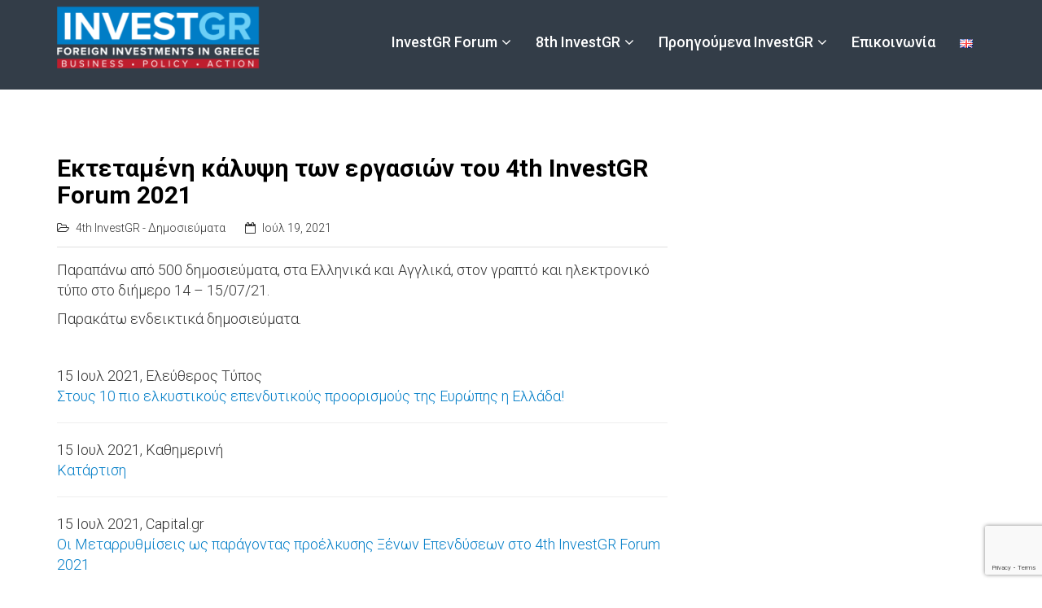

--- FILE ---
content_type: text/html; charset=UTF-8
request_url: https://investgr.eu/%CE%B5%CE%BA%CF%84%CE%B5%CF%84%CE%B1%CE%BC%CE%AD%CE%BD%CE%B7-%CE%BA%CE%AC%CE%BB%CF%85%CF%88%CE%B7-%CF%84%CF%89%CE%BD-%CE%B5%CF%81%CE%B3%CE%B1%CF%83%CE%B9%CF%8E%CE%BD-%CF%84%CE%BF%CF%85-4th-investgr-fo/
body_size: 34709
content:
<!DOCTYPE html>
<html lang="el">

<head>
	<meta charset="UTF-8">
	<meta name="viewport" content="width=device-width, initial-scale=1.0">
			<link rel="shortcut icon" href="https://investgr.eu/wp-content/uploads/2022/03/fav32.png" type="image/x-icon"/>
	
	<link rel="profile" href="https://gmpg.org/xfn/11">
	<link rel="pingback" href="https://investgr.eu/xmlrpc.php">
	<meta name='robots' content='noindex, follow' />
<link rel="alternate" href="https://investgr.eu/%ce%b5%ce%ba%cf%84%ce%b5%cf%84%ce%b1%ce%bc%ce%ad%ce%bd%ce%b7-%ce%ba%ce%ac%ce%bb%cf%85%cf%88%ce%b7-%cf%84%cf%89%ce%bd-%ce%b5%cf%81%ce%b3%ce%b1%cf%83%ce%b9%cf%8e%ce%bd-%cf%84%ce%bf%cf%85-4th-investgr-fo/" hreflang="el" />
<link rel="alternate" href="https://investgr.eu/en/the-4th-investgr-forum-held-on-14-july-2021-received-extensive-coverage-from-the-media/" hreflang="en" />

	<!-- This site is optimized with the Yoast SEO plugin v24.3 - https://yoast.com/wordpress/plugins/seo/ -->
	<title>Εκτεταμένη κάλυψη των εργασιών του 4th InvestGR Forum 2021 - investgr.eu</title>
	<meta property="og:locale" content="el_GR" />
	<meta property="og:locale:alternate" content="en_GB" />
	<meta property="og:type" content="article" />
	<meta property="og:title" content="Εκτεταμένη κάλυψη των εργασιών του 4th InvestGR Forum 2021 - investgr.eu" />
	<meta property="og:description" content="Παραπάνω από 500 δημοσιεύματα, στα Ελληνικά και Αγγλικά, στον γραπτό και ηλεκτρονικό τύπο στο διήμερο 14 – 15/07/21. Παρακάτω ενδεικτικά δημοσιεύματα. &nbsp; 15 Ιουλ 2021, Ελεύθερος Τύπος Στους 10 πιο ελκυστικούς επενδυτικούς προορισμούς της Ευρώπης η Ελλάδα! 15 Ιουλ 2021, Καθημερινή Κατάρτιση 15 Ιουλ 2021, Capital.gr Οι Μεταρρυθμίσεις ως παράγοντας προέλκυσης Ξένων Επενδύσεων στο 4th&nbsp;Continue Reading" />
	<meta property="og:url" content="https://investgr.eu/εκτεταμένη-κάλυψη-των-εργασιών-του-4th-investgr-fo/" />
	<meta property="og:site_name" content="investgr.eu" />
	<meta property="article:publisher" content="https://www.facebook.com/Investgrforum" />
	<meta property="article:published_time" content="2021-07-19T09:05:22+00:00" />
	<meta property="article:modified_time" content="2021-07-19T15:44:24+00:00" />
	<meta property="og:image" content="https://investgr.eu/wp-content/uploads/2023/03/logo-square.png" />
	<meta property="og:image:width" content="500" />
	<meta property="og:image:height" content="500" />
	<meta property="og:image:type" content="image/png" />
	<meta name="author" content="George R" />
	<meta name="twitter:card" content="summary_large_image" />
	<meta name="twitter:label1" content="Συντάχθηκε από" />
	<meta name="twitter:data1" content="George R" />
	<meta name="twitter:label2" content="Εκτιμώμενος χρόνος ανάγνωσης" />
	<meta name="twitter:data2" content="1 λεπτό" />
	<script type="application/ld+json" class="yoast-schema-graph">{"@context":"https://schema.org","@graph":[{"@type":"Article","@id":"https://investgr.eu/%ce%b5%ce%ba%cf%84%ce%b5%cf%84%ce%b1%ce%bc%ce%ad%ce%bd%ce%b7-%ce%ba%ce%ac%ce%bb%cf%85%cf%88%ce%b7-%cf%84%cf%89%ce%bd-%ce%b5%cf%81%ce%b3%ce%b1%cf%83%ce%b9%cf%8e%ce%bd-%cf%84%ce%bf%cf%85-4th-investgr-fo/#article","isPartOf":{"@id":"https://investgr.eu/%ce%b5%ce%ba%cf%84%ce%b5%cf%84%ce%b1%ce%bc%ce%ad%ce%bd%ce%b7-%ce%ba%ce%ac%ce%bb%cf%85%cf%88%ce%b7-%cf%84%cf%89%ce%bd-%ce%b5%cf%81%ce%b3%ce%b1%cf%83%ce%b9%cf%8e%ce%bd-%cf%84%ce%bf%cf%85-4th-investgr-fo/"},"author":{"name":"George R","@id":"https://investgr.eu/#/schema/person/137a15cde3f111471f4d58e220a0944d"},"headline":"Εκτεταμένη κάλυψη των εργασιών του 4th InvestGR Forum 2021","datePublished":"2021-07-19T09:05:22+00:00","dateModified":"2021-07-19T15:44:24+00:00","mainEntityOfPage":{"@id":"https://investgr.eu/%ce%b5%ce%ba%cf%84%ce%b5%cf%84%ce%b1%ce%bc%ce%ad%ce%bd%ce%b7-%ce%ba%ce%ac%ce%bb%cf%85%cf%88%ce%b7-%cf%84%cf%89%ce%bd-%ce%b5%cf%81%ce%b3%ce%b1%cf%83%ce%b9%cf%8e%ce%bd-%cf%84%ce%bf%cf%85-4th-investgr-fo/"},"wordCount":112,"publisher":{"@id":"https://investgr.eu/#organization"},"articleSection":["4th InvestGR - Δημοσιεύματα"],"inLanguage":"el"},{"@type":"WebPage","@id":"https://investgr.eu/%ce%b5%ce%ba%cf%84%ce%b5%cf%84%ce%b1%ce%bc%ce%ad%ce%bd%ce%b7-%ce%ba%ce%ac%ce%bb%cf%85%cf%88%ce%b7-%cf%84%cf%89%ce%bd-%ce%b5%cf%81%ce%b3%ce%b1%cf%83%ce%b9%cf%8e%ce%bd-%cf%84%ce%bf%cf%85-4th-investgr-fo/","url":"https://investgr.eu/%ce%b5%ce%ba%cf%84%ce%b5%cf%84%ce%b1%ce%bc%ce%ad%ce%bd%ce%b7-%ce%ba%ce%ac%ce%bb%cf%85%cf%88%ce%b7-%cf%84%cf%89%ce%bd-%ce%b5%cf%81%ce%b3%ce%b1%cf%83%ce%b9%cf%8e%ce%bd-%cf%84%ce%bf%cf%85-4th-investgr-fo/","name":"Εκτεταμένη κάλυψη των εργασιών του 4th InvestGR Forum 2021 - investgr.eu","isPartOf":{"@id":"https://investgr.eu/#website"},"datePublished":"2021-07-19T09:05:22+00:00","dateModified":"2021-07-19T15:44:24+00:00","breadcrumb":{"@id":"https://investgr.eu/%ce%b5%ce%ba%cf%84%ce%b5%cf%84%ce%b1%ce%bc%ce%ad%ce%bd%ce%b7-%ce%ba%ce%ac%ce%bb%cf%85%cf%88%ce%b7-%cf%84%cf%89%ce%bd-%ce%b5%cf%81%ce%b3%ce%b1%cf%83%ce%b9%cf%8e%ce%bd-%cf%84%ce%bf%cf%85-4th-investgr-fo/#breadcrumb"},"inLanguage":"el","potentialAction":[{"@type":"ReadAction","target":["https://investgr.eu/%ce%b5%ce%ba%cf%84%ce%b5%cf%84%ce%b1%ce%bc%ce%ad%ce%bd%ce%b7-%ce%ba%ce%ac%ce%bb%cf%85%cf%88%ce%b7-%cf%84%cf%89%ce%bd-%ce%b5%cf%81%ce%b3%ce%b1%cf%83%ce%b9%cf%8e%ce%bd-%cf%84%ce%bf%cf%85-4th-investgr-fo/"]}]},{"@type":"BreadcrumbList","@id":"https://investgr.eu/%ce%b5%ce%ba%cf%84%ce%b5%cf%84%ce%b1%ce%bc%ce%ad%ce%bd%ce%b7-%ce%ba%ce%ac%ce%bb%cf%85%cf%88%ce%b7-%cf%84%cf%89%ce%bd-%ce%b5%cf%81%ce%b3%ce%b1%cf%83%ce%b9%cf%8e%ce%bd-%cf%84%ce%bf%cf%85-4th-investgr-fo/#breadcrumb","itemListElement":[{"@type":"ListItem","position":1,"name":"Home","item":"https://investgr.eu/"},{"@type":"ListItem","position":2,"name":"Blog","item":"https://investgr.eu/blog/"},{"@type":"ListItem","position":3,"name":"Εκτεταμένη κάλυψη των εργασιών του 4th InvestGR Forum 2021"}]},{"@type":"WebSite","@id":"https://investgr.eu/#website","url":"https://investgr.eu/","name":"investgr.eu","description":"InvestGR - ΞΕΝΕΣ ΕΠΕΝΔΥΣΕΙΣ ΣΤΗΝ ΕΛΛΑΔΑ","publisher":{"@id":"https://investgr.eu/#organization"},"potentialAction":[{"@type":"SearchAction","target":{"@type":"EntryPoint","urlTemplate":"https://investgr.eu/?s={search_term_string}"},"query-input":{"@type":"PropertyValueSpecification","valueRequired":true,"valueName":"search_term_string"}}],"inLanguage":"el"},{"@type":"Organization","@id":"https://investgr.eu/#organization","name":"InvestGR Forum – Foreign Investments in Greece","url":"https://investgr.eu/","logo":{"@type":"ImageObject","inLanguage":"el","@id":"https://investgr.eu/#/schema/logo/image/","url":"https://investgr.eu/wp-content/uploads/2023/03/logo-square.png","contentUrl":"https://investgr.eu/wp-content/uploads/2023/03/logo-square.png","width":500,"height":500,"caption":"InvestGR Forum – Foreign Investments in Greece"},"image":{"@id":"https://investgr.eu/#/schema/logo/image/"},"sameAs":["https://www.facebook.com/Investgrforum","https://www.linkedin.com/company/12631205","https://www.youtube.com/channel/UCPhiV4phkq9FB0lxNkhbVyg"]},{"@type":"Person","@id":"https://investgr.eu/#/schema/person/137a15cde3f111471f4d58e220a0944d","name":"George R","image":{"@type":"ImageObject","inLanguage":"el","@id":"https://investgr.eu/#/schema/person/image/","url":"https://secure.gravatar.com/avatar/a2d020c2701e725320e3cfac9c3a34dd?s=96&d=mm&r=g","contentUrl":"https://secure.gravatar.com/avatar/a2d020c2701e725320e3cfac9c3a34dd?s=96&d=mm&r=g","caption":"George R"}}]}</script>
	<!-- / Yoast SEO plugin. -->


<link rel='dns-prefetch' href='//maps.google.com' />
<link rel='dns-prefetch' href='//fonts.googleapis.com' />
<link rel="alternate" type="application/rss+xml" title="Ροή RSS &raquo; investgr.eu" href="https://investgr.eu/feed/" />
<link rel="alternate" type="application/rss+xml" title="Ροή Σχολίων &raquo; investgr.eu" href="https://investgr.eu/comments/feed/" />
<script type="text/javascript">
/* <![CDATA[ */
window._wpemojiSettings = {"baseUrl":"https:\/\/s.w.org\/images\/core\/emoji\/15.0.3\/72x72\/","ext":".png","svgUrl":"https:\/\/s.w.org\/images\/core\/emoji\/15.0.3\/svg\/","svgExt":".svg","source":{"concatemoji":"https:\/\/investgr.eu\/wp-includes\/js\/wp-emoji-release.min.js?ver=6.5.7"}};
/*! This file is auto-generated */
!function(i,n){var o,s,e;function c(e){try{var t={supportTests:e,timestamp:(new Date).valueOf()};sessionStorage.setItem(o,JSON.stringify(t))}catch(e){}}function p(e,t,n){e.clearRect(0,0,e.canvas.width,e.canvas.height),e.fillText(t,0,0);var t=new Uint32Array(e.getImageData(0,0,e.canvas.width,e.canvas.height).data),r=(e.clearRect(0,0,e.canvas.width,e.canvas.height),e.fillText(n,0,0),new Uint32Array(e.getImageData(0,0,e.canvas.width,e.canvas.height).data));return t.every(function(e,t){return e===r[t]})}function u(e,t,n){switch(t){case"flag":return n(e,"\ud83c\udff3\ufe0f\u200d\u26a7\ufe0f","\ud83c\udff3\ufe0f\u200b\u26a7\ufe0f")?!1:!n(e,"\ud83c\uddfa\ud83c\uddf3","\ud83c\uddfa\u200b\ud83c\uddf3")&&!n(e,"\ud83c\udff4\udb40\udc67\udb40\udc62\udb40\udc65\udb40\udc6e\udb40\udc67\udb40\udc7f","\ud83c\udff4\u200b\udb40\udc67\u200b\udb40\udc62\u200b\udb40\udc65\u200b\udb40\udc6e\u200b\udb40\udc67\u200b\udb40\udc7f");case"emoji":return!n(e,"\ud83d\udc26\u200d\u2b1b","\ud83d\udc26\u200b\u2b1b")}return!1}function f(e,t,n){var r="undefined"!=typeof WorkerGlobalScope&&self instanceof WorkerGlobalScope?new OffscreenCanvas(300,150):i.createElement("canvas"),a=r.getContext("2d",{willReadFrequently:!0}),o=(a.textBaseline="top",a.font="600 32px Arial",{});return e.forEach(function(e){o[e]=t(a,e,n)}),o}function t(e){var t=i.createElement("script");t.src=e,t.defer=!0,i.head.appendChild(t)}"undefined"!=typeof Promise&&(o="wpEmojiSettingsSupports",s=["flag","emoji"],n.supports={everything:!0,everythingExceptFlag:!0},e=new Promise(function(e){i.addEventListener("DOMContentLoaded",e,{once:!0})}),new Promise(function(t){var n=function(){try{var e=JSON.parse(sessionStorage.getItem(o));if("object"==typeof e&&"number"==typeof e.timestamp&&(new Date).valueOf()<e.timestamp+604800&&"object"==typeof e.supportTests)return e.supportTests}catch(e){}return null}();if(!n){if("undefined"!=typeof Worker&&"undefined"!=typeof OffscreenCanvas&&"undefined"!=typeof URL&&URL.createObjectURL&&"undefined"!=typeof Blob)try{var e="postMessage("+f.toString()+"("+[JSON.stringify(s),u.toString(),p.toString()].join(",")+"));",r=new Blob([e],{type:"text/javascript"}),a=new Worker(URL.createObjectURL(r),{name:"wpTestEmojiSupports"});return void(a.onmessage=function(e){c(n=e.data),a.terminate(),t(n)})}catch(e){}c(n=f(s,u,p))}t(n)}).then(function(e){for(var t in e)n.supports[t]=e[t],n.supports.everything=n.supports.everything&&n.supports[t],"flag"!==t&&(n.supports.everythingExceptFlag=n.supports.everythingExceptFlag&&n.supports[t]);n.supports.everythingExceptFlag=n.supports.everythingExceptFlag&&!n.supports.flag,n.DOMReady=!1,n.readyCallback=function(){n.DOMReady=!0}}).then(function(){return e}).then(function(){var e;n.supports.everything||(n.readyCallback(),(e=n.source||{}).concatemoji?t(e.concatemoji):e.wpemoji&&e.twemoji&&(t(e.twemoji),t(e.wpemoji)))}))}((window,document),window._wpemojiSettings);
/* ]]> */
</script>
<style id='wp-emoji-styles-inline-css' type='text/css'>

	img.wp-smiley, img.emoji {
		display: inline !important;
		border: none !important;
		box-shadow: none !important;
		height: 1em !important;
		width: 1em !important;
		margin: 0 0.07em !important;
		vertical-align: -0.1em !important;
		background: none !important;
		padding: 0 !important;
	}
</style>
<link rel='stylesheet' id='gutenberg-pdfjs-css' href='https://investgr.eu/wp-content/plugins/pdfjs-viewer-shortcode/inc/../blocks/dist/style.css?ver=2.2.2' type='text/css' media='all' />
<link rel='stylesheet' id='contact-form-7-css' href='https://investgr.eu/wp-content/plugins/contact-form-7/includes/css/styles.css?ver=5.9.8' type='text/css' media='all' />
<link rel='stylesheet' id='rs-plugin-settings-css' href='https://investgr.eu/wp-content/plugins/revslider/public/assets/css/settings.css?ver=5.4.6.3.1' type='text/css' media='all' />
<style id='rs-plugin-settings-inline-css' type='text/css'>
#rs-demo-id {}
</style>
<link rel='stylesheet' id='extensive-vc-main-style-css' href='https://investgr.eu/wp-content/plugins/extensive-vc-addon/assets/css/main.min.css?ver=6.5.7' type='text/css' media='all' />
<link rel='stylesheet' id='ionicons-css' href='https://investgr.eu/wp-content/plugins/extensive-vc-addon/assets/css/ion-icons/css/ionicons.min.css?ver=6.5.7' type='text/css' media='all' />
<link rel='stylesheet' id='thm-style-css' href='https://investgr.eu/wp-content/themes/eventum/style.css?ver=6.5.7' type='text/css' media='all' />
<link rel='stylesheet' id='buttons-css' href='https://investgr.eu/wp-includes/css/buttons.min.css?ver=6.5.7' type='text/css' media='all' />
<link rel='stylesheet' id='dashicons-css' href='https://investgr.eu/wp-includes/css/dashicons.min.css?ver=6.5.7' type='text/css' media='all' />
<link rel='stylesheet' id='mediaelement-css' href='https://investgr.eu/wp-includes/js/mediaelement/mediaelementplayer-legacy.min.css?ver=4.2.17' type='text/css' media='all' />
<link rel='stylesheet' id='wp-mediaelement-css' href='https://investgr.eu/wp-includes/js/mediaelement/wp-mediaelement.min.css?ver=6.5.7' type='text/css' media='all' />
<link rel='stylesheet' id='media-views-css' href='https://investgr.eu/wp-includes/css/media-views.min.css?ver=6.5.7' type='text/css' media='all' />
<link rel='stylesheet' id='imgareaselect-css' href='https://investgr.eu/wp-includes/js/imgareaselect/imgareaselect.css?ver=0.9.8' type='text/css' media='all' />
<link rel='stylesheet' id='quick-preset-css' href='https://investgr.eu/wp-content/themes/eventum/quick-preset.php?ver=6.5.7' type='text/css' media='all' />
<link rel='stylesheet' id='quick-style-css' href='https://investgr.eu/wp-content/themes/eventum/quick-style.php?ver=6.5.7' type='text/css' media='all' />
<style id='akismet-widget-style-inline-css' type='text/css'>

			.a-stats {
				--akismet-color-mid-green: #357b49;
				--akismet-color-white: #fff;
				--akismet-color-light-grey: #f6f7f7;

				max-width: 350px;
				width: auto;
			}

			.a-stats * {
				all: unset;
				box-sizing: border-box;
			}

			.a-stats strong {
				font-weight: 600;
			}

			.a-stats a.a-stats__link,
			.a-stats a.a-stats__link:visited,
			.a-stats a.a-stats__link:active {
				background: var(--akismet-color-mid-green);
				border: none;
				box-shadow: none;
				border-radius: 8px;
				color: var(--akismet-color-white);
				cursor: pointer;
				display: block;
				font-family: -apple-system, BlinkMacSystemFont, 'Segoe UI', 'Roboto', 'Oxygen-Sans', 'Ubuntu', 'Cantarell', 'Helvetica Neue', sans-serif;
				font-weight: 500;
				padding: 12px;
				text-align: center;
				text-decoration: none;
				transition: all 0.2s ease;
			}

			/* Extra specificity to deal with TwentyTwentyOne focus style */
			.widget .a-stats a.a-stats__link:focus {
				background: var(--akismet-color-mid-green);
				color: var(--akismet-color-white);
				text-decoration: none;
			}

			.a-stats a.a-stats__link:hover {
				filter: brightness(110%);
				box-shadow: 0 4px 12px rgba(0, 0, 0, 0.06), 0 0 2px rgba(0, 0, 0, 0.16);
			}

			.a-stats .count {
				color: var(--akismet-color-white);
				display: block;
				font-size: 1.5em;
				line-height: 1.4;
				padding: 0 13px;
				white-space: nowrap;
			}
		
</style>
<link rel='stylesheet' id='extensive-vc-google-fonts-css' href='https://fonts.googleapis.com/css?family=Raleway%3A400%2C500%2C600%2C700%2C800%2C900%7CPoppins%3A400%2C700&#038;subset=latin-ext&#038;ver=1.0' type='text/css' media='all' />
<link rel='stylesheet' id='js_composer_custom_css-css' href='//investgr.eu/wp-content/uploads/js_composer/custom.css?ver=5.4.5' type='text/css' media='all' />
<link rel='stylesheet' id='redux-google-fonts-themeum_options-css' href='https://fonts.googleapis.com/css?family=Roboto%3A100%2C300%2C400%2C500%2C700%2C900%2C100italic%2C300italic%2C400italic%2C500italic%2C700italic%2C900italic&#038;subset=greek&#038;ver=1718979662' type='text/css' media='all' />
<script type="text/javascript" src="https://investgr.eu/wp-includes/js/jquery/jquery.min.js?ver=3.7.1" id="jquery-core-js"></script>
<script type="text/javascript" src="https://investgr.eu/wp-includes/js/jquery/jquery-migrate.min.js?ver=3.4.1" id="jquery-migrate-js"></script>
<script type="text/javascript" src="https://investgr.eu/wp-content/plugins/revslider/public/assets/js/jquery.themepunch.tools.min.js?ver=5.4.6.3.1" id="tp-tools-js"></script>
<script type="text/javascript" src="https://investgr.eu/wp-content/plugins/revslider/public/assets/js/jquery.themepunch.revolution.min.js?ver=5.4.6.3.1" id="revmin-js"></script>
<script type="text/javascript" src="https://maps.google.com/maps/api/js?key=AIzaSyCH5hQBeGNfKqKhBbgEh3E2fq2aO8OCNoE&amp;ver=6.5.7" id="googlemap-js"></script>
<script type="text/javascript" id="utils-js-extra">
/* <![CDATA[ */
var userSettings = {"url":"\/","uid":"0","time":"1768734038","secure":"1"};
/* ]]> */
</script>
<script type="text/javascript" src="https://investgr.eu/wp-includes/js/utils.min.js?ver=6.5.7" id="utils-js"></script>
<script type="text/javascript" src="https://investgr.eu/wp-includes/js/plupload/moxie.min.js?ver=1.3.5" id="moxiejs-js"></script>
<script type="text/javascript" src="https://investgr.eu/wp-includes/js/plupload/plupload.min.js?ver=2.1.9" id="plupload-js"></script>
<!--[if lt IE 8]>
<script type="text/javascript" src="https://investgr.eu/wp-includes/js/json2.min.js?ver=2015-05-03" id="json2-js"></script>
<![endif]-->
<link rel="https://api.w.org/" href="https://investgr.eu/wp-json/" /><link rel="alternate" type="application/json" href="https://investgr.eu/wp-json/wp/v2/posts/4469" /><link rel="EditURI" type="application/rsd+xml" title="RSD" href="https://investgr.eu/xmlrpc.php?rsd" />
<meta name="generator" content="WordPress 6.5.7" />
<link rel='shortlink' href='https://investgr.eu/?p=4469' />
<link rel="alternate" type="application/json+oembed" href="https://investgr.eu/wp-json/oembed/1.0/embed?url=https%3A%2F%2Finvestgr.eu%2F%25ce%25b5%25ce%25ba%25cf%2584%25ce%25b5%25cf%2584%25ce%25b1%25ce%25bc%25ce%25ad%25ce%25bd%25ce%25b7-%25ce%25ba%25ce%25ac%25ce%25bb%25cf%2585%25cf%2588%25ce%25b7-%25cf%2584%25cf%2589%25ce%25bd-%25ce%25b5%25cf%2581%25ce%25b3%25ce%25b1%25cf%2583%25ce%25b9%25cf%258e%25ce%25bd-%25cf%2584%25ce%25bf%25cf%2585-4th-investgr-fo%2F" />
<link rel="alternate" type="text/xml+oembed" href="https://investgr.eu/wp-json/oembed/1.0/embed?url=https%3A%2F%2Finvestgr.eu%2F%25ce%25b5%25ce%25ba%25cf%2584%25ce%25b5%25cf%2584%25ce%25b1%25ce%25bc%25ce%25ad%25ce%25bd%25ce%25b7-%25ce%25ba%25ce%25ac%25ce%25bb%25cf%2585%25cf%2588%25ce%25b7-%25cf%2584%25cf%2589%25ce%25bd-%25ce%25b5%25cf%2581%25ce%25b3%25ce%25b1%25cf%2583%25ce%25b9%25cf%258e%25ce%25bd-%25cf%2584%25ce%25bf%25cf%2585-4th-investgr-fo%2F&#038;format=xml" />

		<!-- GA Google Analytics @ https://m0n.co/ga -->
		<script>
			(function(i,s,o,g,r,a,m){i['GoogleAnalyticsObject']=r;i[r]=i[r]||function(){
			(i[r].q=i[r].q||[]).push(arguments)},i[r].l=1*new Date();a=s.createElement(o),
			m=s.getElementsByTagName(o)[0];a.async=1;a.src=g;m.parentNode.insertBefore(a,m)
			})(window,document,'script','https://www.google-analytics.com/analytics.js','ga');
			ga('create', 'UA-115568854-1', 'auto');
			ga('send', 'pageview');
		</script>

	<meta name="generator" content="Powered by WPBakery Page Builder - drag and drop page builder for WordPress."/>
<!--[if lte IE 9]><link rel="stylesheet" type="text/css" href="https://investgr.eu/wp-content/plugins/js_composer/assets/css/vc_lte_ie9.min.css" media="screen"><![endif]--><meta name="generator" content="Powered by Slider Revolution 5.4.6.3.1 - responsive, Mobile-Friendly Slider Plugin for WordPress with comfortable drag and drop interface." />
<script type="text/javascript">function setREVStartSize(e){
				try{ var i=jQuery(window).width(),t=9999,r=0,n=0,l=0,f=0,s=0,h=0;					
					if(e.responsiveLevels&&(jQuery.each(e.responsiveLevels,function(e,f){f>i&&(t=r=f,l=e),i>f&&f>r&&(r=f,n=e)}),t>r&&(l=n)),f=e.gridheight[l]||e.gridheight[0]||e.gridheight,s=e.gridwidth[l]||e.gridwidth[0]||e.gridwidth,h=i/s,h=h>1?1:h,f=Math.round(h*f),"fullscreen"==e.sliderLayout){var u=(e.c.width(),jQuery(window).height());if(void 0!=e.fullScreenOffsetContainer){var c=e.fullScreenOffsetContainer.split(",");if (c) jQuery.each(c,function(e,i){u=jQuery(i).length>0?u-jQuery(i).outerHeight(!0):u}),e.fullScreenOffset.split("%").length>1&&void 0!=e.fullScreenOffset&&e.fullScreenOffset.length>0?u-=jQuery(window).height()*parseInt(e.fullScreenOffset,0)/100:void 0!=e.fullScreenOffset&&e.fullScreenOffset.length>0&&(u-=parseInt(e.fullScreenOffset,0))}f=u}else void 0!=e.minHeight&&f<e.minHeight&&(f=e.minHeight);e.c.closest(".rev_slider_wrapper").css({height:f})					
				}catch(d){console.log("Failure at Presize of Slider:"+d)}
			};</script>
<style type="text/css" title="dynamic-css" class="options-output">body{font-family:Roboto;font-weight:300;font-style:normal;color:#333;font-size:18px;}#main-menu .nav>li>a, #main-menu ul.sub-menu li > a{font-family:Roboto;font-weight:500;font-style:normal;font-size:18px;}h1{font-family:Roboto;font-weight:700;font-style:normal;color:#000;font-size:42px;}h2{font-family:Roboto;font-weight:700;font-style:normal;color:#000;font-size:36px;}h3{font-family:Roboto;font-weight:700;font-style:normal;color:#000;font-size:24px;}h4{font-family:Roboto;font-weight:700;font-style:normal;color:#000;font-size:20px;}h5{font-family:Roboto;font-weight:700;font-style:normal;color:#000;font-size:18px;}footer{padding-top:50px;padding-bottom:50px;}</style><noscript><style type="text/css"> .wpb_animate_when_almost_visible { opacity: 1; }</style></noscript></head>


<body class="post-template-default single single-post postid-4469 single-format-standard fullwidth-bg extensive-vc-1.9.1 wpb-js-composer js-comp-ver-5.4.5 vc_responsive evc-predefined-style">
  
  	<div id="page" class="hfeed site fullwidth">
        		<header id="masthead" class="site-header header solid">
			<div id="header-container">
				<div id="navigation" class="container">
                    <div class="row">
                        <div class="col-sm-3">
        					<div class="navbar-header">
        						<button type="button" class="navbar-toggle" data-toggle="collapse" data-target=".navbar-collapse">
        							<span class="icon-bar"></span>
        							<span class="icon-bar"></span>
        							<span class="icon-bar"></span>
        						</button>
                                <div class="logo-wrapper">

								<a class="navbar-brand" href="https://investgr.eu/">		   
								   		
        		                    														<img class="enter-logo img-responsive" src="https://investgr.eu/wp-content/uploads/2021/09/INVESTGR_LOGO_INVERT_250.png" alt="logo_investgr">			
													        		                     </a>
                                </div>     
        					</div>    
                        </div>

                        <div class="col-sm-9 woo-menu-item-add">
                                                         

                            <div id="main-menu" class="hidden-xs">

                                <ul id="menu-main-menu-gr" class="nav"><li class=" menu-item menu-item-type-custom menu-item-object-custom menu-item-home menu-item-has-children has-menu-child"><a href="https://investgr.eu/">InvestGR Forum</a>
<ul role="menu" class="sub-menu">
	<li class=" menu-item menu-item-type-custom menu-item-object-custom menu-item-home has-menu-child"><a href="https://investgr.eu/#protovoulia">Η διαπίστωση</a></li>
	<li class=" menu-item menu-item-type-custom menu-item-object-custom menu-item-home has-menu-child"><a href="https://investgr.eu/#idea">H ιδέα</a></li>
</ul>
</li>
<li class=" menu-item menu-item-type-custom menu-item-object-custom menu-item-has-children has-menu-child"><a href="#">8th InvestGR</a>
<ul role="menu" class="sub-menu">
	<li class=" menu-item menu-item-type-post_type menu-item-object-page has-menu-child"><a href="https://investgr.eu/8th-investgr/8th-investgr-%ce%b5%ce%b9%cf%83%ce%b1%ce%b3%cf%89%ce%b3%ce%b9%ce%ba%cf%8c-%cf%83%ce%b7%ce%bc%ce%b5%ce%af%cf%89%ce%bc%ce%b1/">Εισαγωγικό Σημείωμα</a></li>
	<li class=" menu-item menu-item-type-post_type menu-item-object-page has-menu-child"><a href="https://investgr.eu/8th-investgr/8th-investgr-%cf%80%cf%81%cf%8c%ce%b3%cf%81%ce%b1%ce%bc%ce%bc%ce%b1/">Πρόγραμμα</a></li>
	<li class=" menu-item menu-item-type-post_type menu-item-object-page has-menu-child"><a href="https://investgr.eu/8th-investgr/8th-investgr-%ce%b4%ce%b5%ce%bb%cf%84%ce%af%ce%b1-%cf%84%cf%8d%cf%80%ce%bf%cf%85/">Δελτία Τύπου</a></li>
	<li class=" menu-item menu-item-type-post_type menu-item-object-page has-menu-child"><a href="https://investgr.eu/8th-investgr/8th-investgr-%ce%b4%ce%b7%ce%bc%ce%bf%cf%83%ce%b9%ce%b5%cf%8d%ce%bc%ce%b1%cf%84%ce%b1/">Δημοσιεύματα</a></li>
	<li class=" menu-item menu-item-type-post_type menu-item-object-page has-menu-child"><a href="https://investgr.eu/8th-investgr/8th-investgr-%cf%87%ce%bf%cf%81%ce%b7%ce%b3%ce%b9%ce%ba%ce%ae-%cf%80%cf%81%cf%8c%cf%84%ce%b1%cf%83%ce%b7/">Χορηγική Πρόταση</a></li>
	<li class=" menu-item menu-item-type-post_type menu-item-object-page has-menu-child"><a href="https://investgr.eu/8th-investgr/8th-investgr-%ce%b2%ce%af%ce%bd%cf%84%ce%b5%ce%bf/">Βίντεο</a></li>
</ul>
</li>
<li class=" menu-item menu-item-type-custom menu-item-object-custom menu-item-has-children has-menu-child"><a href="#">Προηγούμενα InvestGR</a>
<ul role="menu" class="sub-menu">
	<li class=" menu-item menu-item-type-custom menu-item-object-custom menu-item-has-children has-menu-child"><a href="#">7th InvestGR Forum 2024</a>
	<ul role="menu" class="sub-menu">
		<li class=" menu-item menu-item-type-post_type menu-item-object-page has-menu-child"><a href="https://investgr.eu/7th-investgr-forum-%ce%b5%ce%b9%cf%83%ce%b1%ce%b3%cf%89%ce%b3%ce%b9%ce%ba%cf%8c-%cf%83%ce%b7%ce%bc%ce%b5%ce%af%cf%89%ce%bc%ce%b1/">Εισαγωγικό Σημείωμα</a></li>
		<li class=" menu-item menu-item-type-post_type menu-item-object-page has-menu-child"><a href="https://investgr.eu/7th-investgr-%cf%80%cf%81%cf%8c%ce%b3%cf%81%ce%b1%ce%bc%ce%bc%ce%b1/">Πρόγραμμα</a></li>
		<li class=" menu-item menu-item-type-post_type menu-item-object-page has-menu-child"><a href="https://investgr.eu/7th-investgr-%ce%b4%ce%b5%ce%bb%cf%84%ce%af%ce%b1-%cf%84%cf%8d%cf%80%ce%bf%cf%85/">Δελτία Τύπου</a></li>
		<li class=" menu-item menu-item-type-post_type menu-item-object-page has-menu-child"><a href="https://investgr.eu/7th-investgr-%ce%b4%ce%b7%ce%bc%ce%bf%cf%83%ce%b9%ce%b5%cf%8d%ce%bc%ce%b1%cf%84%ce%b1/">Δημοσιεύματα</a></li>
		<li class=" menu-item menu-item-type-post_type menu-item-object-page has-menu-child"><a href="https://investgr.eu/7th-investgr-%cf%87%ce%bf%cf%81%ce%b7%ce%b3%ce%b9%ce%ba%ce%ae-%cf%80%cf%81%cf%8c%cf%84%ce%b1%cf%83%ce%b7/">Χορηγική Πρόταση</a></li>
		<li class=" menu-item menu-item-type-post_type menu-item-object-page has-menu-child"><a href="https://investgr.eu/7th-investgr-%ce%b2%ce%af%ce%bd%cf%84%ce%b5%ce%bf/">Βίντεο</a></li>
		<li class=" menu-item menu-item-type-post_type menu-item-object-page has-menu-child"><a href="https://investgr.eu/7th-investgr-%cf%86%cf%89%cf%84%ce%bf%ce%b3%cf%81%ce%b1%cf%86%ce%af%ce%b5%cf%82/">Φωτογραφίες</a></li>
	</ul>
</li>
	<li class=" menu-item menu-item-type-custom menu-item-object-custom menu-item-has-children has-menu-child"><a href="#">6th InvestGR Forum 2023</a>
	<ul role="menu" class="sub-menu">
		<li class=" menu-item menu-item-type-post_type menu-item-object-page has-menu-child"><a href="https://investgr.eu/6th-investgr-forum-%ce%b5%ce%b9%cf%83%ce%b1%ce%b3%cf%89%ce%b3%ce%b9%ce%ba%cf%8c-%cf%83%ce%b7%ce%bc%ce%b5%ce%af%cf%89%ce%bc%ce%b1/">Εισαγωγικό Σημείωμα</a></li>
		<li class=" menu-item menu-item-type-post_type menu-item-object-page has-menu-child"><a href="https://investgr.eu/6th-investgr-%cf%80%cf%81%cf%8c%ce%b3%cf%81%ce%b1%ce%bc%ce%bc%ce%b1/">Πρόγραμμα</a></li>
		<li class=" menu-item menu-item-type-post_type menu-item-object-page has-menu-child"><a href="https://investgr.eu/6th-investgr-forum-%ce%bf%ce%bc%ce%b9%ce%bb%ce%b7%cf%84%ce%ad%cf%82/">Ομιλητές</a></li>
		<li class=" menu-item menu-item-type-post_type menu-item-object-page has-menu-child"><a href="https://investgr.eu/6th-investgr-%ce%b4%ce%b5%ce%bb%cf%84%ce%af%ce%b1-%cf%84%cf%8d%cf%80%ce%bf%cf%85/">Δελτία Τύπου</a></li>
		<li class=" menu-item menu-item-type-post_type menu-item-object-page has-menu-child"><a href="https://investgr.eu/6th-investgr-%ce%b4%ce%b7%ce%bc%ce%bf%cf%83%ce%b9%ce%b5%cf%8d%ce%bc%ce%b1%cf%84%ce%b1/">Δημοσιεύματα</a></li>
		<li class=" menu-item menu-item-type-post_type menu-item-object-page has-menu-child"><a href="https://investgr.eu/6th-investgr-%cf%87%ce%bf%cf%81%ce%b7%ce%b3%ce%b9%ce%ba%ce%ae-%cf%80%cf%81%cf%8c%cf%84%ce%b1%cf%83%ce%b7/">Χορηγική Πρόταση</a></li>
		<li class=" menu-item menu-item-type-post_type menu-item-object-page has-menu-child"><a href="https://investgr.eu/6th-investgr-forum-%ce%b2%ce%af%ce%bd%cf%84%ce%b5%ce%bf/">Βίντεο</a></li>
		<li class=" menu-item menu-item-type-post_type menu-item-object-page has-menu-child"><a href="https://investgr.eu/6th-investgr-%cf%86%cf%89%cf%84%ce%bf%ce%b3%cf%81%ce%b1%cf%86%ce%af%ce%b5%cf%82/">Φωτογραφίες</a></li>
	</ul>
</li>
	<li class=" menu-item menu-item-type-custom menu-item-object-custom menu-item-has-children has-menu-child"><a href="#">5th InvestGR Forum 2022</a>
	<ul role="menu" class="sub-menu">
		<li class=" menu-item menu-item-type-post_type menu-item-object-page has-menu-child"><a href="https://investgr.eu/5th-investgr-forum-%ce%b5%ce%b9%cf%83%ce%b1%ce%b3%cf%89%ce%b3%ce%b9%ce%ba%cf%8c-%cf%83%ce%b7%ce%bc%ce%b5%ce%af%cf%89%ce%bc%ce%b1/">Εισαγωγικό Σημείωμα</a></li>
		<li class=" menu-item menu-item-type-post_type menu-item-object-page has-menu-child"><a href="https://investgr.eu/5th-investgr-%cf%80%cf%81%cf%8c%ce%b3%cf%81%ce%b1%ce%bc%ce%bc%ce%b1/">Πρόγραμμα</a></li>
		<li class=" menu-item menu-item-type-post_type menu-item-object-page has-menu-child"><a href="https://investgr.eu/5th-investgr-forum-%ce%bf%ce%bc%ce%b9%ce%bb%ce%b7%cf%84%ce%ad%cf%82/">Ομιλητές</a></li>
		<li class=" menu-item menu-item-type-post_type menu-item-object-page has-menu-child"><a href="https://investgr.eu/5th-investgr-%ce%b4%ce%b5%ce%bb%cf%84%ce%af%ce%b1-%cf%84%cf%8d%cf%80%ce%bf%cf%85/">Δελτία Τύπου</a></li>
		<li class=" menu-item menu-item-type-post_type menu-item-object-page has-menu-child"><a href="https://investgr.eu/5th-investgr-%ce%b4%ce%b7%ce%bc%ce%bf%cf%83%ce%b9%ce%b5%cf%8d%ce%bc%ce%b1%cf%84%ce%b1/">Δημοσιεύματα</a></li>
		<li class=" menu-item menu-item-type-post_type menu-item-object-page has-menu-child"><a href="https://investgr.eu/5th-investgr-%cf%87%ce%bf%cf%81%ce%b7%ce%b3%ce%b9%ce%ba%ce%ae-%cf%80%cf%81%cf%8c%cf%84%ce%b1%cf%83%ce%b7/">Χορηγική Πρόταση</a></li>
		<li class=" menu-item menu-item-type-post_type menu-item-object-page has-menu-child"><a href="https://investgr.eu/5th-investgr-forum-%ce%b2%ce%af%ce%bd%cf%84%ce%b5%ce%bf/">Βίντεο</a></li>
		<li class=" menu-item menu-item-type-post_type menu-item-object-page has-menu-child"><a href="https://investgr.eu/5th-investgr-%cf%86%cf%89%cf%84%ce%bf%ce%b3%cf%81%ce%b1%cf%86%ce%af%ce%b5%cf%82/">Φωτογραφίες</a></li>
	</ul>
</li>
	<li class=" menu-item menu-item-type-custom menu-item-object-custom menu-item-has-children has-menu-child"><a href="#">4th InvestGR Forum 2021</a>
	<ul role="menu" class="sub-menu">
		<li class=" menu-item menu-item-type-post_type menu-item-object-page has-menu-child"><a href="https://investgr.eu/4th-investgr-forum-%ce%b5%ce%b9%cf%83%ce%b1%ce%b3%cf%89%ce%b3%ce%b9%ce%ba%cf%8c-%cf%83%ce%b7%ce%bc%ce%b5%ce%af%cf%89%ce%bc%ce%b1/">Εισαγωγικό Σημείωμα</a></li>
		<li class=" menu-item menu-item-type-post_type menu-item-object-page has-menu-child"><a href="https://investgr.eu/4th-investgr-%cf%80%cf%81%cf%8c%ce%b3%cf%81%ce%b1%ce%bc%ce%bc%ce%b1/">Πρόγραμμα</a></li>
		<li class=" menu-item menu-item-type-post_type menu-item-object-page has-menu-child"><a href="https://investgr.eu/4th-investgr-forum-omilites/">Ομιλητές</a></li>
		<li class=" menu-item menu-item-type-post_type menu-item-object-page has-menu-child"><a href="https://investgr.eu/4th-investgr-registration/">Εγγραφή στο online event</a></li>
		<li class=" menu-item menu-item-type-post_type menu-item-object-page has-menu-child"><a href="https://investgr.eu/4th-investgr-%ce%b4%ce%b5%ce%bb%cf%84%ce%af%ce%b1-%cf%84%cf%8d%cf%80%ce%bf%cf%85/">Δελτία Τύπου</a></li>
		<li class=" menu-item menu-item-type-post_type menu-item-object-page has-menu-child"><a href="https://investgr.eu/4th-investgr-%ce%b4%ce%b7%ce%bc%ce%bf%cf%83%ce%b9%ce%b5%cf%8d%ce%bc%ce%b1%cf%84%ce%b1/">Δημοσιεύματα</a></li>
		<li class=" menu-item menu-item-type-post_type menu-item-object-page has-menu-child"><a href="https://investgr.eu/4th-investgr-%cf%87%ce%bf%cf%81%ce%b7%ce%b3%ce%b9%ce%ba%ce%ae-%cf%80%cf%81%cf%8c%cf%84%ce%b1%cf%83%ce%b7/">Χορηγική Πρόταση</a></li>
		<li class=" menu-item menu-item-type-post_type menu-item-object-page has-menu-child"><a href="https://investgr.eu/4th-investgr-forum-%ce%b2%ce%af%ce%bd%cf%84%ce%b5%ce%bf/">Βίντεο</a></li>
		<li class=" menu-item menu-item-type-post_type menu-item-object-page has-menu-child"><a href="https://investgr.eu/4th-investgr-forum-%cf%86%cf%89%cf%84%ce%bf%ce%b3%cf%81%ce%b1%cf%86%ce%af%ce%b5%cf%82/">Φωτογραφίες</a></li>
	</ul>
</li>
	<li class=" menu-item menu-item-type-custom menu-item-object-custom menu-item-has-children has-menu-child"><a href="#">3rd InvestGR Forum 2020</a>
	<ul role="menu" class="sub-menu">
		<li class=" menu-item menu-item-type-post_type menu-item-object-page has-menu-child"><a href="https://investgr.eu/3rd-investgr-forum-%ce%b5%ce%b9%cf%83%ce%b1%ce%b3%cf%89%ce%b3%ce%b9%ce%ba%cf%8c-%cf%83%ce%b7%ce%bc%ce%b5%ce%af%cf%89%ce%bc%ce%b1/">Εισαγωγικό Σημείωμα</a></li>
		<li class=" menu-item menu-item-type-post_type menu-item-object-page has-menu-child"><a href="https://investgr.eu/3rd-investgr-%cf%80%cf%81%cf%8c%ce%b3%cf%81%ce%b1%ce%bc%ce%bc%ce%b1/">Πρόγραμμα</a></li>
		<li class=" menu-item menu-item-type-post_type menu-item-object-page has-menu-child"><a href="https://investgr.eu/3rd-investgr-forum-%ce%bf%ce%bc%ce%b9%ce%bb%ce%b7%cf%84%ce%ad%cf%82/">Ομιλητές</a></li>
		<li class=" menu-item menu-item-type-post_type menu-item-object-page has-menu-child"><a href="https://investgr.eu/3rd-investgr-forum-ey-attractiveness-survey-2020/">EY Attractiveness Survey 2020</a></li>
		<li class=" menu-item menu-item-type-post_type menu-item-object-page has-menu-child"><a href="https://investgr.eu/3rd-investgr-%ce%b5%ce%b3%ce%b3%cf%81%ce%b1%cf%86%ce%ae-%cf%83%cf%84%ce%bf-online-event/">Εγγραφή στο online event</a></li>
		<li class=" menu-item menu-item-type-post_type menu-item-object-page has-menu-child"><a href="https://investgr.eu/3rd-investgr-forum-%cf%87%ce%bf%cf%81%ce%b7%ce%b3%ce%bf%ce%af/">Χορηγοί</a></li>
		<li class=" menu-item menu-item-type-post_type menu-item-object-page has-menu-child"><a href="https://investgr.eu/3rd-investgr-%ce%b4%ce%b5%ce%bb%cf%84%ce%af%ce%b1-%cf%84%cf%8d%cf%80%ce%bf%cf%85/">Δελτία Τύπου</a></li>
		<li class=" menu-item menu-item-type-post_type menu-item-object-page has-menu-child"><a href="https://investgr.eu/3rd-investgr-%ce%b4%ce%b7%ce%bc%ce%bf%cf%83%ce%b9%ce%b5%cf%8d%ce%bc%ce%b1%cf%84%ce%b1/">Δημοσιεύματα</a></li>
		<li class=" menu-item menu-item-type-post_type menu-item-object-page has-menu-child"><a href="https://investgr.eu/3rd-investgr-%cf%87%ce%bf%cf%81%ce%b7%ce%b3%ce%b9%ce%ba%ce%ae-%cf%80%cf%81%cf%8c%cf%84%ce%b1%cf%83%ce%b7/">Χορηγική Πρόταση</a></li>
		<li class=" menu-item menu-item-type-post_type menu-item-object-page has-menu-child"><a href="https://investgr.eu/3rd-investgr-forum-%ce%b2%ce%af%ce%bd%cf%84%ce%b5%ce%bf/">Βίντεο</a></li>
		<li class=" menu-item menu-item-type-post_type menu-item-object-page has-menu-child"><a href="https://investgr.eu/3rd-investgr-forum-%cf%86%cf%89%cf%84%ce%bf%ce%b3%cf%81%ce%b1%cf%86%ce%af%ce%b5%cf%82/">Φωτογραφίες</a></li>
	</ul>
</li>
	<li class=" menu-item menu-item-type-post_type menu-item-object-page menu-item-has-children has-menu-child"><a href="https://investgr.eu/2nd-forum-2019/">2nd InvestGR Forum 2019</a>
	<ul role="menu" class="sub-menu">
		<li class=" menu-item menu-item-type-post_type menu-item-object-page has-menu-child"><a href="https://investgr.eu/welcome-note-2019-gr/">Εισαγωγικό σημείωμα</a></li>
		<li class=" menu-item menu-item-type-post_type menu-item-object-page has-menu-child"><a href="https://investgr.eu/%cf%80%cf%81%cf%8c%ce%b3%cf%81%ce%b1%ce%bc%ce%bc%ce%b12019/">Πρόγραμμα</a></li>
		<li class=" menu-item menu-item-type-post_type menu-item-object-page has-menu-child"><a href="https://investgr.eu/2nd-investgr-forum-%ce%bf%ce%bc%ce%b9%ce%bb%ce%b7%cf%84%ce%ad%cf%82/">Ομιλητές</a></li>
		<li class=" menu-item menu-item-type-post_type menu-item-object-page has-menu-child"><a href="https://investgr.eu/%ce%ad%cf%81%ce%b5%cf%85%ce%bd%ce%b1-metron-analysis-2/">Έρευνα METRON ANALYSIS 2019</a></li>
		<li class=" menu-item menu-item-type-post_type menu-item-object-page has-menu-child"><a href="https://investgr.eu/%ce%b4%ce%b5%ce%ba%ce%ac%ce%bb%ce%bf%ce%b3%ce%bf%cf%82-%ce%b3%ce%b9%ce%b1-%cf%84%ce%b9%cf%82-%ce%be%ce%ad%ce%bd%ce%b5%cf%82-%ce%b5%cf%80%ce%b5%ce%bd%ce%b4%cf%8d%cf%83%ce%b5%ce%b9%cf%82-%cf%83%cf%84/">Ο Δεκάλογος για τις Ξένες Επενδύσεις στην Ελλάδα</a></li>
		<li class=" menu-item menu-item-type-post_type menu-item-object-page has-menu-child"><a href="https://investgr.eu/sponsors-2019-el/">Χορηγοί</a></li>
		<li class=" menu-item menu-item-type-post_type menu-item-object-page has-menu-child"><a href="https://investgr.eu/news_2019/">Δημοσιεύματα</a></li>
		<li class=" menu-item menu-item-type-post_type menu-item-object-page has-menu-child"><a href="https://investgr.eu/video-3/">Βίντεο</a></li>
		<li class=" menu-item menu-item-type-post_type menu-item-object-page has-menu-child"><a href="https://investgr.eu/2o-investgr-forum-fotografies/">Φωτογραφίες</a></li>
	</ul>
</li>
	<li class=" menu-item menu-item-type-custom menu-item-object-custom menu-item-has-children has-menu-child"><a href="#">1st InvestGR Forum 2018</a>
	<ul role="menu" class="sub-menu">
		<li class=" menu-item menu-item-type-post_type menu-item-object-page has-menu-child"><a href="https://investgr.eu/investgr/">Εισαγωγικό σημείωμα</a></li>
		<li class=" menu-item menu-item-type-post_type menu-item-object-page has-menu-child"><a href="https://investgr.eu/%cf%80%cf%81%cf%8c%ce%b3%cf%81%ce%b1%ce%bc%ce%bc%ce%b1/">Πρόγραμμα</a></li>
		<li class=" menu-item menu-item-type-post_type menu-item-object-page has-menu-child"><a href="https://investgr.eu/1st-investgr-forum-%ce%bf%ce%bc%ce%b9%ce%bb%ce%b7%cf%84%ce%ad%cf%82/">Ομιλητές</a></li>
		<li class=" menu-item menu-item-type-post_type menu-item-object-page has-menu-child"><a href="https://investgr.eu/%ce%ad%cf%81%ce%b5%cf%85%ce%bd%ce%b1-metron-analysis/">Έρευνα METRON ANALYSIS 2018</a></li>
		<li class=" menu-item menu-item-type-post_type menu-item-object-page has-menu-child"><a href="https://investgr.eu/%cf%80%cf%81%cf%89%cf%84%ce%bf%ce%b2%ce%bf%cf%85%ce%bb%ce%af%ce%b1-%ce%b3%ce%b9%ce%b1-%cf%84%ce%b9%cf%82-%ce%be%ce%ad%ce%bd%ce%b5%cf%82-%ce%b5%cf%80%ce%b5%ce%bd%ce%b4%cf%8d%cf%83%ce%b5%ce%b9%cf%82/">Πρωτοβουλία για τις Ξένες Επενδύσεις</a></li>
		<li class=" menu-item menu-item-type-post_type menu-item-object-page has-menu-child"><a href="https://investgr.eu/%cf%87%ce%bf%cf%81%ce%b7%ce%b3%ce%bf%ce%af/">Χορηγοί</a></li>
		<li class=" menu-item menu-item-type-post_type menu-item-object-page has-menu-child"><a href="https://investgr.eu/%ce%bd%ce%ad%ce%b1/">Δημοσιεύματα</a></li>
		<li class=" menu-item menu-item-type-post_type menu-item-object-page has-menu-child"><a href="https://investgr.eu/video/">Βίντεο</a></li>
		<li class=" menu-item menu-item-type-post_type menu-item-object-page has-menu-child"><a href="https://investgr.eu/1o-investgr-forum-fotografies/">Φωτογραφίες</a></li>
	</ul>
</li>
</ul>
</li>
<li class=" menu-item menu-item-type-custom menu-item-object-custom menu-item-home has-menu-child"><a href="https://investgr.eu/#contact">Επικοινωνία</a></li>
<li class="lang-item lang-item-16 lang-item-en lang-item-first menu-item menu-item-type-custom menu-item-object-custom has-menu-child"><a href="https://investgr.eu/en/the-4th-investgr-forum-held-on-14-july-2021-received-extensive-coverage-from-the-media/"><img src="[data-uri]" alt="English" width="16" height="11" style="width: 16px; height: 11px;" /></a></li>
</ul>
                            </div><!--/#main-menu--> 
                        </div>
                        
                        

                        <div id="mobile-menu" class="visible-xs">
                            <div class="collapse navbar-collapse">
                                <ul id="menu-main-menu-gr-1" class="nav navbar-nav"><li id="menu-item-1163" class="menu-item menu-item-type-custom menu-item-object-custom menu-item-home menu-item-has-children menu-item-1163"><a title="InvestGR Forum" href="https://investgr.eu/">InvestGR Forum</a>
                <span class="menu-toggler collapsed" data-toggle="collapse" data-target=".collapse-1163">
                <span class="fa fa-angle-right"></span><span class="fa fa-angle-down"></span>
                </span>
<ul role="menu" class="collapse collapse-1163 ">
	<li id="menu-item-777" class="menu-item menu-item-type-custom menu-item-object-custom menu-item-home menu-item-777"><a title="Η διαπίστωση" href="https://investgr.eu/#protovoulia">Η διαπίστωση</a></li>
	<li id="menu-item-778" class="menu-item menu-item-type-custom menu-item-object-custom menu-item-home menu-item-778"><a title="H ιδέα" href="https://investgr.eu/#idea">H ιδέα</a></li>
</ul>
</li>
<li id="menu-item-5939" class="menu-item menu-item-type-custom menu-item-object-custom menu-item-has-children menu-item-5939"><a title="8th InvestGR" href="#">8th InvestGR</a>
                <span class="menu-toggler collapsed" data-toggle="collapse" data-target=".collapse-5939">
                <span class="fa fa-angle-right"></span><span class="fa fa-angle-down"></span>
                </span>
<ul role="menu" class="collapse collapse-5939 ">
	<li id="menu-item-5940" class="menu-item menu-item-type-post_type menu-item-object-page menu-item-5940"><a title="Εισαγωγικό Σημείωμα" href="https://investgr.eu/8th-investgr/8th-investgr-%ce%b5%ce%b9%cf%83%ce%b1%ce%b3%cf%89%ce%b3%ce%b9%ce%ba%cf%8c-%cf%83%ce%b7%ce%bc%ce%b5%ce%af%cf%89%ce%bc%ce%b1/">Εισαγωγικό Σημείωμα</a></li>
	<li id="menu-item-6047" class="menu-item menu-item-type-post_type menu-item-object-page menu-item-6047"><a title="Πρόγραμμα" href="https://investgr.eu/8th-investgr/8th-investgr-%cf%80%cf%81%cf%8c%ce%b3%cf%81%ce%b1%ce%bc%ce%bc%ce%b1/">Πρόγραμμα</a></li>
	<li id="menu-item-5994" class="menu-item menu-item-type-post_type menu-item-object-page menu-item-5994"><a title="Δελτία Τύπου" href="https://investgr.eu/8th-investgr/8th-investgr-%ce%b4%ce%b5%ce%bb%cf%84%ce%af%ce%b1-%cf%84%cf%8d%cf%80%ce%bf%cf%85/">Δελτία Τύπου</a></li>
	<li id="menu-item-6009" class="menu-item menu-item-type-post_type menu-item-object-page menu-item-6009"><a title="Δημοσιεύματα" href="https://investgr.eu/8th-investgr/8th-investgr-%ce%b4%ce%b7%ce%bc%ce%bf%cf%83%ce%b9%ce%b5%cf%8d%ce%bc%ce%b1%cf%84%ce%b1/">Δημοσιεύματα</a></li>
	<li id="menu-item-5959" class="menu-item menu-item-type-post_type menu-item-object-page menu-item-5959"><a title="Χορηγική Πρόταση" href="https://investgr.eu/8th-investgr/8th-investgr-%cf%87%ce%bf%cf%81%ce%b7%ce%b3%ce%b9%ce%ba%ce%ae-%cf%80%cf%81%cf%8c%cf%84%ce%b1%cf%83%ce%b7/">Χορηγική Πρόταση</a></li>
	<li id="menu-item-6156" class="menu-item menu-item-type-post_type menu-item-object-page menu-item-6156"><a title="Βίντεο" href="https://investgr.eu/8th-investgr/8th-investgr-%ce%b2%ce%af%ce%bd%cf%84%ce%b5%ce%bf/">Βίντεο</a></li>
</ul>
</li>
<li id="menu-item-2908" class="menu-item menu-item-type-custom menu-item-object-custom menu-item-has-children menu-item-2908"><a title="Προηγούμενα InvestGR" href="#">Προηγούμενα InvestGR</a>
                <span class="menu-toggler collapsed" data-toggle="collapse" data-target=".collapse-2908">
                <span class="fa fa-angle-right"></span><span class="fa fa-angle-down"></span>
                </span>
<ul role="menu" class="collapse collapse-2908 ">
	<li id="menu-item-5573" class="menu-item menu-item-type-custom menu-item-object-custom menu-item-has-children menu-item-5573 dropdown "><a title="7th InvestGR Forum 2024" href="#">7th InvestGR Forum 2024</a>
                <span class="menu-toggler collapsed" data-toggle="collapse" data-target=".collapse-5573">
                <span class="fa fa-angle-right"></span><span class="fa fa-angle-down"></span>
                </span>
	<ul role="menu" class="collapse collapse-5573 ">
		<li id="menu-item-5575" class="menu-item menu-item-type-post_type menu-item-object-page menu-item-5575"><a title="Εισαγωγικό Σημείωμα" href="https://investgr.eu/7th-investgr-forum-%ce%b5%ce%b9%cf%83%ce%b1%ce%b3%cf%89%ce%b3%ce%b9%ce%ba%cf%8c-%cf%83%ce%b7%ce%bc%ce%b5%ce%af%cf%89%ce%bc%ce%b1/">Εισαγωγικό Σημείωμα</a></li>
		<li id="menu-item-5726" class="menu-item menu-item-type-post_type menu-item-object-page menu-item-5726"><a title="Πρόγραμμα" href="https://investgr.eu/7th-investgr-%cf%80%cf%81%cf%8c%ce%b3%cf%81%ce%b1%ce%bc%ce%bc%ce%b1/">Πρόγραμμα</a></li>
		<li id="menu-item-5608" class="menu-item menu-item-type-post_type menu-item-object-page menu-item-5608"><a title="Δελτία Τύπου" href="https://investgr.eu/7th-investgr-%ce%b4%ce%b5%ce%bb%cf%84%ce%af%ce%b1-%cf%84%cf%8d%cf%80%ce%bf%cf%85/">Δελτία Τύπου</a></li>
		<li id="menu-item-5613" class="menu-item menu-item-type-post_type menu-item-object-page menu-item-5613"><a title="Δημοσιεύματα" href="https://investgr.eu/7th-investgr-%ce%b4%ce%b7%ce%bc%ce%bf%cf%83%ce%b9%ce%b5%cf%8d%ce%bc%ce%b1%cf%84%ce%b1/">Δημοσιεύματα</a></li>
		<li id="menu-item-5581" class="menu-item menu-item-type-post_type menu-item-object-page menu-item-5581"><a title="Χορηγική Πρόταση" href="https://investgr.eu/7th-investgr-%cf%87%ce%bf%cf%81%ce%b7%ce%b3%ce%b9%ce%ba%ce%ae-%cf%80%cf%81%cf%8c%cf%84%ce%b1%cf%83%ce%b7/">Χορηγική Πρόταση</a></li>
		<li id="menu-item-5897" class="menu-item menu-item-type-post_type menu-item-object-page menu-item-5897"><a title="Βίντεο" href="https://investgr.eu/7th-investgr-%ce%b2%ce%af%ce%bd%cf%84%ce%b5%ce%bf/">Βίντεο</a></li>
		<li id="menu-item-5874" class="menu-item menu-item-type-post_type menu-item-object-page menu-item-5874"><a title="Φωτογραφίες" href="https://investgr.eu/7th-investgr-%cf%86%cf%89%cf%84%ce%bf%ce%b3%cf%81%ce%b1%cf%86%ce%af%ce%b5%cf%82/">Φωτογραφίες</a></li>
	</ul>
</li>
	<li id="menu-item-4957" class="menu-item menu-item-type-custom menu-item-object-custom menu-item-has-children menu-item-4957 dropdown "><a title="6th InvestGR Forum 2023" href="#">6th InvestGR Forum 2023</a>
                <span class="menu-toggler collapsed" data-toggle="collapse" data-target=".collapse-4957">
                <span class="fa fa-angle-right"></span><span class="fa fa-angle-down"></span>
                </span>
	<ul role="menu" class="collapse collapse-4957 ">
		<li id="menu-item-4972" class="menu-item menu-item-type-post_type menu-item-object-page menu-item-4972"><a title="Εισαγωγικό Σημείωμα" href="https://investgr.eu/6th-investgr-forum-%ce%b5%ce%b9%cf%83%ce%b1%ce%b3%cf%89%ce%b3%ce%b9%ce%ba%cf%8c-%cf%83%ce%b7%ce%bc%ce%b5%ce%af%cf%89%ce%bc%ce%b1/">Εισαγωγικό Σημείωμα</a></li>
		<li id="menu-item-4971" class="menu-item menu-item-type-post_type menu-item-object-page menu-item-4971"><a title="Πρόγραμμα" href="https://investgr.eu/6th-investgr-%cf%80%cf%81%cf%8c%ce%b3%cf%81%ce%b1%ce%bc%ce%bc%ce%b1/">Πρόγραμμα</a></li>
		<li id="menu-item-5565" class="menu-item menu-item-type-post_type menu-item-object-page menu-item-5565"><a title="Ομιλητές" href="https://investgr.eu/6th-investgr-forum-%ce%bf%ce%bc%ce%b9%ce%bb%ce%b7%cf%84%ce%ad%cf%82/">Ομιλητές</a></li>
		<li id="menu-item-5017" class="menu-item menu-item-type-post_type menu-item-object-page menu-item-5017"><a title="Δελτία Τύπου" href="https://investgr.eu/6th-investgr-%ce%b4%ce%b5%ce%bb%cf%84%ce%af%ce%b1-%cf%84%cf%8d%cf%80%ce%bf%cf%85/">Δελτία Τύπου</a></li>
		<li id="menu-item-5024" class="menu-item menu-item-type-post_type menu-item-object-page menu-item-5024"><a title="Δημοσιεύματα" href="https://investgr.eu/6th-investgr-%ce%b4%ce%b7%ce%bc%ce%bf%cf%83%ce%b9%ce%b5%cf%8d%ce%bc%ce%b1%cf%84%ce%b1/">Δημοσιεύματα</a></li>
		<li id="menu-item-4984" class="menu-item menu-item-type-post_type menu-item-object-page menu-item-4984"><a title="Χορηγική Πρόταση" href="https://investgr.eu/6th-investgr-%cf%87%ce%bf%cf%81%ce%b7%ce%b3%ce%b9%ce%ba%ce%ae-%cf%80%cf%81%cf%8c%cf%84%ce%b1%cf%83%ce%b7/">Χορηγική Πρόταση</a></li>
		<li id="menu-item-5495" class="menu-item menu-item-type-post_type menu-item-object-page menu-item-5495"><a title="Βίντεο" href="https://investgr.eu/6th-investgr-forum-%ce%b2%ce%af%ce%bd%cf%84%ce%b5%ce%bf/">Βίντεο</a></li>
		<li id="menu-item-5466" class="menu-item menu-item-type-post_type menu-item-object-page menu-item-5466"><a title="Φωτογραφίες" href="https://investgr.eu/6th-investgr-%cf%86%cf%89%cf%84%ce%bf%ce%b3%cf%81%ce%b1%cf%86%ce%af%ce%b5%cf%82/">Φωτογραφίες</a></li>
	</ul>
</li>
	<li id="menu-item-4047" class="menu-item menu-item-type-custom menu-item-object-custom menu-item-has-children menu-item-4047 dropdown "><a title="5th InvestGR Forum 2022" href="#">5th InvestGR Forum 2022</a>
                <span class="menu-toggler collapsed" data-toggle="collapse" data-target=".collapse-4047">
                <span class="fa fa-angle-right"></span><span class="fa fa-angle-down"></span>
                </span>
	<ul role="menu" class="collapse collapse-4047 ">
		<li id="menu-item-4577" class="menu-item menu-item-type-post_type menu-item-object-page menu-item-4577"><a title="Εισαγωγικό Σημείωμα" href="https://investgr.eu/5th-investgr-forum-%ce%b5%ce%b9%cf%83%ce%b1%ce%b3%cf%89%ce%b3%ce%b9%ce%ba%cf%8c-%cf%83%ce%b7%ce%bc%ce%b5%ce%af%cf%89%ce%bc%ce%b1/">Εισαγωγικό Σημείωμα</a></li>
		<li id="menu-item-4585" class="menu-item menu-item-type-post_type menu-item-object-page menu-item-4585"><a title="Πρόγραμμα" href="https://investgr.eu/5th-investgr-%cf%80%cf%81%cf%8c%ce%b3%cf%81%ce%b1%ce%bc%ce%bc%ce%b1/">Πρόγραμμα</a></li>
		<li id="menu-item-4879" class="menu-item menu-item-type-post_type menu-item-object-page menu-item-4879"><a title="Ομιλητές" href="https://investgr.eu/5th-investgr-forum-%ce%bf%ce%bc%ce%b9%ce%bb%ce%b7%cf%84%ce%ad%cf%82/">Ομιλητές</a></li>
		<li id="menu-item-4640" class="menu-item menu-item-type-post_type menu-item-object-page menu-item-4640"><a title="Δελτία Τύπου" href="https://investgr.eu/5th-investgr-%ce%b4%ce%b5%ce%bb%cf%84%ce%af%ce%b1-%cf%84%cf%8d%cf%80%ce%bf%cf%85/">Δελτία Τύπου</a></li>
		<li id="menu-item-4649" class="menu-item menu-item-type-post_type menu-item-object-page menu-item-4649"><a title="Δημοσιεύματα" href="https://investgr.eu/5th-investgr-%ce%b4%ce%b7%ce%bc%ce%bf%cf%83%ce%b9%ce%b5%cf%8d%ce%bc%ce%b1%cf%84%ce%b1/">Δημοσιεύματα</a></li>
		<li id="menu-item-4598" class="menu-item menu-item-type-post_type menu-item-object-page menu-item-4598"><a title="Χορηγική Πρόταση" href="https://investgr.eu/5th-investgr-%cf%87%ce%bf%cf%81%ce%b7%ce%b3%ce%b9%ce%ba%ce%ae-%cf%80%cf%81%cf%8c%cf%84%ce%b1%cf%83%ce%b7/">Χορηγική Πρόταση</a></li>
		<li id="menu-item-4895" class="menu-item menu-item-type-post_type menu-item-object-page menu-item-4895"><a title="Βίντεο" href="https://investgr.eu/5th-investgr-forum-%ce%b2%ce%af%ce%bd%cf%84%ce%b5%ce%bf/">Βίντεο</a></li>
		<li id="menu-item-4822" class="menu-item menu-item-type-post_type menu-item-object-page menu-item-4822"><a title="Φωτογραφίες" href="https://investgr.eu/5th-investgr-%cf%86%cf%89%cf%84%ce%bf%ce%b3%cf%81%ce%b1%cf%86%ce%af%ce%b5%cf%82/">Φωτογραφίες</a></li>
	</ul>
</li>
	<li id="menu-item-4570" class="menu-item menu-item-type-custom menu-item-object-custom menu-item-has-children menu-item-4570 dropdown "><a title="4th InvestGR Forum 2021" href="#">4th InvestGR Forum 2021</a>
                <span class="menu-toggler collapsed" data-toggle="collapse" data-target=".collapse-4570">
                <span class="fa fa-angle-right"></span><span class="fa fa-angle-down"></span>
                </span>
	<ul role="menu" class="collapse collapse-4570 ">
		<li id="menu-item-4059" class="menu-item menu-item-type-post_type menu-item-object-page menu-item-4059"><a title="Εισαγωγικό Σημείωμα" href="https://investgr.eu/4th-investgr-forum-%ce%b5%ce%b9%cf%83%ce%b1%ce%b3%cf%89%ce%b3%ce%b9%ce%ba%cf%8c-%cf%83%ce%b7%ce%bc%ce%b5%ce%af%cf%89%ce%bc%ce%b1/">Εισαγωγικό Σημείωμα</a></li>
		<li id="menu-item-4163" class="menu-item menu-item-type-post_type menu-item-object-page menu-item-4163"><a title="Πρόγραμμα" href="https://investgr.eu/4th-investgr-%cf%80%cf%81%cf%8c%ce%b3%cf%81%ce%b1%ce%bc%ce%bc%ce%b1/">Πρόγραμμα</a></li>
		<li id="menu-item-4448" class="menu-item menu-item-type-post_type menu-item-object-page menu-item-4448"><a title="Ομιλητές" href="https://investgr.eu/4th-investgr-forum-omilites/">Ομιλητές</a></li>
		<li id="menu-item-4379" class="menu-item menu-item-type-post_type menu-item-object-page menu-item-4379"><a title="Εγγραφή στο online event" href="https://investgr.eu/4th-investgr-registration/">Εγγραφή στο online event</a></li>
		<li id="menu-item-4094" class="menu-item menu-item-type-post_type menu-item-object-page menu-item-4094"><a title="Δελτία Τύπου" href="https://investgr.eu/4th-investgr-%ce%b4%ce%b5%ce%bb%cf%84%ce%af%ce%b1-%cf%84%cf%8d%cf%80%ce%bf%cf%85/">Δελτία Τύπου</a></li>
		<li id="menu-item-4119" class="menu-item menu-item-type-post_type menu-item-object-page menu-item-4119"><a title="Δημοσιεύματα" href="https://investgr.eu/4th-investgr-%ce%b4%ce%b7%ce%bc%ce%bf%cf%83%ce%b9%ce%b5%cf%8d%ce%bc%ce%b1%cf%84%ce%b1/">Δημοσιεύματα</a></li>
		<li id="menu-item-4080" class="menu-item menu-item-type-post_type menu-item-object-page menu-item-4080"><a title="Χορηγική Πρόταση" href="https://investgr.eu/4th-investgr-%cf%87%ce%bf%cf%81%ce%b7%ce%b3%ce%b9%ce%ba%ce%ae-%cf%80%cf%81%cf%8c%cf%84%ce%b1%cf%83%ce%b7/">Χορηγική Πρόταση</a></li>
		<li id="menu-item-4506" class="menu-item menu-item-type-post_type menu-item-object-page menu-item-4506"><a title="Βίντεο" href="https://investgr.eu/4th-investgr-forum-%ce%b2%ce%af%ce%bd%cf%84%ce%b5%ce%bf/">Βίντεο</a></li>
		<li id="menu-item-4561" class="menu-item menu-item-type-post_type menu-item-object-page menu-item-4561"><a title="Φωτογραφίες" href="https://investgr.eu/4th-investgr-forum-%cf%86%cf%89%cf%84%ce%bf%ce%b3%cf%81%ce%b1%cf%86%ce%af%ce%b5%cf%82/">Φωτογραφίες</a></li>
	</ul>
</li>
	<li id="menu-item-2814" class="menu-item menu-item-type-custom menu-item-object-custom menu-item-has-children menu-item-2814 dropdown "><a title="3rd InvestGR Forum 2020" href="#">3rd InvestGR Forum 2020</a>
                <span class="menu-toggler collapsed" data-toggle="collapse" data-target=".collapse-2814">
                <span class="fa fa-angle-right"></span><span class="fa fa-angle-down"></span>
                </span>
	<ul role="menu" class="collapse collapse-2814 ">
		<li id="menu-item-2815" class="menu-item menu-item-type-post_type menu-item-object-page menu-item-2815"><a title="Εισαγωγικό Σημείωμα" href="https://investgr.eu/3rd-investgr-forum-%ce%b5%ce%b9%cf%83%ce%b1%ce%b3%cf%89%ce%b3%ce%b9%ce%ba%cf%8c-%cf%83%ce%b7%ce%bc%ce%b5%ce%af%cf%89%ce%bc%ce%b1/">Εισαγωγικό Σημείωμα</a></li>
		<li id="menu-item-4236" class="menu-item menu-item-type-post_type menu-item-object-page menu-item-4236"><a title="Πρόγραμμα" href="https://investgr.eu/3rd-investgr-%cf%80%cf%81%cf%8c%ce%b3%cf%81%ce%b1%ce%bc%ce%bc%ce%b1/">Πρόγραμμα</a></li>
		<li id="menu-item-3626" class="menu-item menu-item-type-post_type menu-item-object-page menu-item-3626"><a title="Ομιλητές" href="https://investgr.eu/3rd-investgr-forum-%ce%bf%ce%bc%ce%b9%ce%bb%ce%b7%cf%84%ce%ad%cf%82/">Ομιλητές</a></li>
		<li id="menu-item-3822" class="menu-item menu-item-type-post_type menu-item-object-page menu-item-3822"><a title="EY Attractiveness Survey 2020" href="https://investgr.eu/3rd-investgr-forum-ey-attractiveness-survey-2020/">EY Attractiveness Survey 2020</a></li>
		<li id="menu-item-3279" class="menu-item menu-item-type-post_type menu-item-object-page menu-item-3279"><a title="Εγγραφή στο online event" href="https://investgr.eu/3rd-investgr-%ce%b5%ce%b3%ce%b3%cf%81%ce%b1%cf%86%ce%ae-%cf%83%cf%84%ce%bf-online-event/">Εγγραφή στο online event</a></li>
		<li id="menu-item-3540" class="menu-item menu-item-type-post_type menu-item-object-page menu-item-3540"><a title="Χορηγοί" href="https://investgr.eu/3rd-investgr-forum-%cf%87%ce%bf%cf%81%ce%b7%ce%b3%ce%bf%ce%af/">Χορηγοί</a></li>
		<li id="menu-item-2928" class="menu-item menu-item-type-post_type menu-item-object-page menu-item-2928"><a title="Δελτία Τύπου" href="https://investgr.eu/3rd-investgr-%ce%b4%ce%b5%ce%bb%cf%84%ce%af%ce%b1-%cf%84%cf%8d%cf%80%ce%bf%cf%85/">Δελτία Τύπου</a></li>
		<li id="menu-item-2851" class="menu-item menu-item-type-post_type menu-item-object-page menu-item-2851"><a title="Δημοσιεύματα" href="https://investgr.eu/3rd-investgr-%ce%b4%ce%b7%ce%bc%ce%bf%cf%83%ce%b9%ce%b5%cf%8d%ce%bc%ce%b1%cf%84%ce%b1/">Δημοσιεύματα</a></li>
		<li id="menu-item-2974" class="menu-item menu-item-type-post_type menu-item-object-page menu-item-2974"><a title="Χορηγική Πρόταση" href="https://investgr.eu/3rd-investgr-%cf%87%ce%bf%cf%81%ce%b7%ce%b3%ce%b9%ce%ba%ce%ae-%cf%80%cf%81%cf%8c%cf%84%ce%b1%cf%83%ce%b7/">Χορηγική Πρόταση</a></li>
		<li id="menu-item-3794" class="menu-item menu-item-type-post_type menu-item-object-page menu-item-3794"><a title="Βίντεο" href="https://investgr.eu/3rd-investgr-forum-%ce%b2%ce%af%ce%bd%cf%84%ce%b5%ce%bf/">Βίντεο</a></li>
		<li id="menu-item-3690" class="menu-item menu-item-type-post_type menu-item-object-page menu-item-3690"><a title="Φωτογραφίες" href="https://investgr.eu/3rd-investgr-forum-%cf%86%cf%89%cf%84%ce%bf%ce%b3%cf%81%ce%b1%cf%86%ce%af%ce%b5%cf%82/">Φωτογραφίες</a></li>
	</ul>
</li>
	<li id="menu-item-1963" class="menu-item menu-item-type-post_type menu-item-object-page menu-item-has-children menu-item-1963 dropdown "><a title="2nd InvestGR Forum 2019" href="https://investgr.eu/2nd-forum-2019/">2nd InvestGR Forum 2019</a>
                <span class="menu-toggler collapsed" data-toggle="collapse" data-target=".collapse-1963">
                <span class="fa fa-angle-right"></span><span class="fa fa-angle-down"></span>
                </span>
	<ul role="menu" class="collapse collapse-1963 ">
		<li id="menu-item-2309" class="menu-item menu-item-type-post_type menu-item-object-page menu-item-2309"><a title="Εισαγωγικό σημείωμα" href="https://investgr.eu/welcome-note-2019-gr/">Εισαγωγικό σημείωμα</a></li>
		<li id="menu-item-2190" class="menu-item menu-item-type-post_type menu-item-object-page menu-item-2190"><a title="Πρόγραμμα" href="https://investgr.eu/%cf%80%cf%81%cf%8c%ce%b3%cf%81%ce%b1%ce%bc%ce%bc%ce%b12019/">Πρόγραμμα</a></li>
		<li id="menu-item-2672" class="menu-item menu-item-type-post_type menu-item-object-page menu-item-2672"><a title="Ομιλητές" href="https://investgr.eu/2nd-investgr-forum-%ce%bf%ce%bc%ce%b9%ce%bb%ce%b7%cf%84%ce%ad%cf%82/">Ομιλητές</a></li>
		<li id="menu-item-2288" class="menu-item menu-item-type-post_type menu-item-object-page menu-item-2288"><a title="Έρευνα METRON ANALYSIS 2019" href="https://investgr.eu/%ce%ad%cf%81%ce%b5%cf%85%ce%bd%ce%b1-metron-analysis-2/">Έρευνα METRON ANALYSIS 2019</a></li>
		<li id="menu-item-2293" class="menu-item menu-item-type-post_type menu-item-object-page menu-item-2293"><a title="Ο Δεκάλογος για τις Ξένες Επενδύσεις στην Ελλάδα" href="https://investgr.eu/%ce%b4%ce%b5%ce%ba%ce%ac%ce%bb%ce%bf%ce%b3%ce%bf%cf%82-%ce%b3%ce%b9%ce%b1-%cf%84%ce%b9%cf%82-%ce%be%ce%ad%ce%bd%ce%b5%cf%82-%ce%b5%cf%80%ce%b5%ce%bd%ce%b4%cf%8d%cf%83%ce%b5%ce%b9%cf%82-%cf%83%cf%84/">Ο Δεκάλογος για τις Ξένες Επενδύσεις στην Ελλάδα</a></li>
		<li id="menu-item-2325" class="menu-item menu-item-type-post_type menu-item-object-page menu-item-2325"><a title="Χορηγοί" href="https://investgr.eu/sponsors-2019-el/">Χορηγοί</a></li>
		<li id="menu-item-1990" class="menu-item menu-item-type-post_type menu-item-object-page menu-item-1990"><a title="Δημοσιεύματα" href="https://investgr.eu/news_2019/">Δημοσιεύματα</a></li>
		<li id="menu-item-2406" class="menu-item menu-item-type-post_type menu-item-object-page menu-item-2406"><a title="Βίντεο" href="https://investgr.eu/video-3/">Βίντεο</a></li>
		<li id="menu-item-2475" class="menu-item menu-item-type-post_type menu-item-object-page menu-item-2475"><a title="Φωτογραφίες" href="https://investgr.eu/2o-investgr-forum-fotografies/">Φωτογραφίες</a></li>
	</ul>
</li>
	<li id="menu-item-1165" class="menu-item menu-item-type-custom menu-item-object-custom menu-item-has-children menu-item-1165 dropdown "><a title="1st InvestGR Forum 2018" href="#">1st InvestGR Forum 2018</a>
                <span class="menu-toggler collapsed" data-toggle="collapse" data-target=".collapse-1165">
                <span class="fa fa-angle-right"></span><span class="fa fa-angle-down"></span>
                </span>
	<ul role="menu" class="collapse collapse-1165 ">
		<li id="menu-item-1199" class="menu-item menu-item-type-post_type menu-item-object-page menu-item-1199"><a title="Εισαγωγικό σημείωμα" href="https://investgr.eu/investgr/">Εισαγωγικό σημείωμα</a></li>
		<li id="menu-item-1221" class="menu-item menu-item-type-post_type menu-item-object-page menu-item-1221"><a title="Πρόγραμμα" href="https://investgr.eu/%cf%80%cf%81%cf%8c%ce%b3%cf%81%ce%b1%ce%bc%ce%bc%ce%b1/">Πρόγραμμα</a></li>
		<li id="menu-item-2663" class="menu-item menu-item-type-post_type menu-item-object-page menu-item-2663"><a title="Ομιλητές" href="https://investgr.eu/1st-investgr-forum-%ce%bf%ce%bc%ce%b9%ce%bb%ce%b7%cf%84%ce%ad%cf%82/">Ομιλητές</a></li>
		<li id="menu-item-1556" class="menu-item menu-item-type-post_type menu-item-object-page menu-item-1556"><a title="Έρευνα METRON ANALYSIS 2018" href="https://investgr.eu/%ce%ad%cf%81%ce%b5%cf%85%ce%bd%ce%b1-metron-analysis/">Έρευνα METRON ANALYSIS 2018</a></li>
		<li id="menu-item-2533" class="menu-item menu-item-type-post_type menu-item-object-page menu-item-2533"><a title="Πρωτοβουλία για τις Ξένες Επενδύσεις" href="https://investgr.eu/%cf%80%cf%81%cf%89%cf%84%ce%bf%ce%b2%ce%bf%cf%85%ce%bb%ce%af%ce%b1-%ce%b3%ce%b9%ce%b1-%cf%84%ce%b9%cf%82-%ce%be%ce%ad%ce%bd%ce%b5%cf%82-%ce%b5%cf%80%ce%b5%ce%bd%ce%b4%cf%8d%cf%83%ce%b5%ce%b9%cf%82/">Πρωτοβουλία για τις Ξένες Επενδύσεις</a></li>
		<li id="menu-item-1333" class="menu-item menu-item-type-post_type menu-item-object-page menu-item-1333"><a title="Χορηγοί" href="https://investgr.eu/%cf%87%ce%bf%cf%81%ce%b7%ce%b3%ce%bf%ce%af/">Χορηγοί</a></li>
		<li id="menu-item-1319" class="menu-item menu-item-type-post_type menu-item-object-page menu-item-1319"><a title="Δημοσιεύματα" href="https://investgr.eu/%ce%bd%ce%ad%ce%b1/">Δημοσιεύματα</a></li>
		<li id="menu-item-1880" class="menu-item menu-item-type-post_type menu-item-object-page menu-item-1880"><a title="Βίντεο" href="https://investgr.eu/video/">Βίντεο</a></li>
		<li id="menu-item-1744" class="menu-item menu-item-type-post_type menu-item-object-page menu-item-1744"><a title="Φωτογραφίες" href="https://investgr.eu/1o-investgr-forum-fotografies/">Φωτογραφίες</a></li>
	</ul>
</li>
</ul>
</li>
<li id="menu-item-782" class="menu-item menu-item-type-custom menu-item-object-custom menu-item-home menu-item-782"><a title="Επικοινωνία" href="https://investgr.eu/#contact">Επικοινωνία</a></li>
<li id="menu-item-1947-en" class="lang-item lang-item-16 lang-item-en lang-item-first menu-item menu-item-type-custom menu-item-object-custom menu-item-1947-en"><a title="&lt;img src=&quot;[data-uri]&quot; alt=&quot;English&quot; width=&quot;16&quot; height=&quot;11&quot; style=&quot;width: 16px; height: 11px;&quot; /&gt;" href="https://investgr.eu/en/the-4th-investgr-forum-held-on-14-july-2021-received-extensive-coverage-from-the-media/" hreflang="en-GB" lang="en-GB"><img src="[data-uri]" alt="English" width="16" height="11" style="width: 16px; height: 11px;" /></a></li>
</ul>                            </div>
                        </div><!--/.#mobile-menu-->
                    </div><!--/.row--> 
				</div><!--/.container--> 
			</div>

		</header><!--/#header-->

        
<section id="main">

   

			<div class="sub-title" style="padding-top: 100px;padding-bottom: 90px;" >
		    <div class="container">
		        <div class="sub-title-inner">
		            <h2>
		            	Εκτεταμένη κάλυψη των εργασιών του 4th InvestGR Forum 2021		            </h2>
		            		                <ol class="breadcrumb">
        <li><i class="fa fa-home"></i></li>
        <li><a href="https://investgr.eu" class="breadcrumb_home">Home</a></li>
                <li class="active">
                                                            <a href="https://investgr.eu/category/4th-investgr-gr/dimosieymata-4th-investgr-gr/">4th InvestGR - Δημοσιεύματα</a> <span class="raquo"> /</span> Εκτεταμένη κάλυψη των εργασιών του 4th InvestGR Forum 2021                      
            </li>
    </ol>

	
		            		        </div>
		    </div>
		</div>
	


    <div class="container">
        <div class="row">
            <div id="content" class="site-content col-md-8" role="main">

                 

                    
                        <article id="post-4469" class="post-4469 post type-post status-publish format-standard hentry category-dimosieymata-4th-investgr-gr">
	            	    
<div class="entry-headder">
    <h2 class="entry-title blog-entry-title">
        <a href="https://investgr.eu/%ce%b5%ce%ba%cf%84%ce%b5%cf%84%ce%b1%ce%bc%ce%ad%ce%bd%ce%b7-%ce%ba%ce%ac%ce%bb%cf%85%cf%88%ce%b7-%cf%84%cf%89%ce%bd-%ce%b5%cf%81%ce%b3%ce%b1%cf%83%ce%b9%cf%8e%ce%bd-%cf%84%ce%bf%cf%85-4th-investgr-fo/" rel="bookmark">Εκτεταμένη κάλυψη των εργασιών του 4th InvestGR Forum 2021</a>
            </h2> <!-- //.entry-title --> 
</div>
<div class="entry-blog-meta">
    <ul>
         
        
                <li class="category"><i class="fa fa-folder-open-o"></i><a href="https://investgr.eu/category/4th-investgr-gr/dimosieymata-4th-investgr-gr/" rel="category tag">4th InvestGR - Δημοσιεύματα</a></li>
              

                    <li class="publish-date"><i class="fa fa-calendar-o"></i><time class="entry-date" datetime="2021-07-19T12:05:22+03:00">Ιούλ 19,  2021</time></li>  
           
  
        
        
            </ul>
</div> <!--/.entry-meta -->

<div class="clearfix"></div>

<div class="entry-summary clearfix">
    <p>Παραπάνω από 500 δημοσιεύματα, στα Ελληνικά και Αγγλικά, στον γραπτό και ηλεκτρονικό τύπο στο διήμερο 14 – 15/07/21.</p>
<p>Παρακάτω ενδεικτικά δημοσιεύματα.</p>
<p>&nbsp;</p>
<p>15 Ιουλ 2021, Ελεύθερος Τύπος<br />
<a href="http://investgr.eu/wp-content/uploads/2021/07/stous10pioelkystikous-eleytherostypos.pdf" target="_blank" rel="noopener noreferrer">Στους 10 πιο ελκυστικούς επενδυτικούς προορισμούς της Ευρώπης η Ελλάδα!</a></p>
<hr />
<p>15 Ιουλ 2021, Καθημερινή<br />
<a href="http://investgr.eu/wp-content/uploads/2021/07/katartisi-kathimerini.pdf" target="_blank" rel="noopener noreferrer">Κατάρτιση</a></p>
<hr />
<p>15 Ιουλ 2021, Capital.gr<br />
<a href="https://www.capital.gr/epikairotita/3559879/oi-metarruthmiseis-os-paragontas-proelkusis-xenon-ependuseon-sto-4th-investgr-forum-2021" target="_blank" rel="noopener noreferrer">Οι Μεταρρυθμίσεις ως παράγοντας προέλκυσης Ξένων Επενδύσεων στο 4th InvestGR Forum 2021</a></p>
<hr />
<p>15 Ιουλ 2021, Οικονομικός Ταχυδρόμος (ot.gr)<br />
<a href="https://www.ot.gr/2021/07/15/oikonomia/oi-metarrythmiseis-vasikos-paragontas-proelkysis-ksenon-ependyseon/" target="_blank" rel="noopener noreferrer">Οι μεταρρυθμίσεις βασικός παράγοντας προσέλκυσης ξένων επενδύσεων</a></p>
<hr />
<p>15 Ιουλ 2021, epixeiro.gr<br />
<a href="https://www.epixeiro.gr/article/283431" target="_blank" rel="noopener noreferrer">Οι Μεταρρυθμίσεις ως παράγοντας προέλκυσης Ξένων Επενδύσεων στο 4th InvestGR Forum 2021</a></p>
<hr />
<p>14 Ιουλ 2021, CNN.gr<br />
<a href="https://www.cnn.gr/politiki/story/274080/ereyna-ey-mitsotakis-h-ellada-edraionetai-os-elkystikos-ependytikos-proorismos" target="_blank" rel="noopener noreferrer">Έρευνα ΕΥ &#8211; Μητσοτάκης: Η Ελλάδα εδραιώνεται ως ελκυστικός επενδυτικός προορισμός</a></p>
<hr />
<p>15 Ιουλ 2021, BusinessNews.gr<br />
<a href="https://www.businessnews.gr/epixeiriseis/item/214369-oi-metarrythmiseis-os-paragontas-proselkysis-ksenon-ependyseon-sto-4th-investgr-forum-2021" target="_blank" rel="noopener noreferrer">Οι μεταρρυθμίσεις ως παράγοντας προσέλκυσης Ξένων Επενδύσεων στο 4th InvestGR Forum 2021</a></p>
<hr />
<p>15 Ιουλ 2021, bankinfo.gr<br />
<a href="https://bankinfo.gr/%ce%bf%ce%b9-%ce%bc%ce%b5%cf%84%ce%b1%cf%81%cf%81%cf%85%ce%b8%ce%bc%ce%af%cf%83%ce%b5%ce%b9%cf%82-%cf%89%cf%82-%cf%80%ce%b1%cf%81%ce%ac%ce%b3%ce%bf%ce%bd%cf%84%ce%b1%cf%82-%cf%80%cf%81%ce%bf%cf%83/" target="_blank" rel="noopener noreferrer">Οι μεταρρυθμίσεις ως παράγοντας προσέλκυσης Ξένων Επενδύσεων στο 4th InvestGR Forum 2021</a></p>
<hr />
<p>14 Ιουλ 2021, ΑΘΗΝΑ 9,84 (athina984.gr)<br />
<a href="https://www.athina984.gr/2021/07/14/kyr-mitsotakis-edraionetai-i-ellada-os-elkystikos-ependytikos-proorismos-entharryntika-stoicheia-gia-tis-ependyseis-se-ereyna-tis-ey/" target="_blank" rel="noopener noreferrer">Κυρ. Μητσοτάκης: Εδραιώνεται η Ελλάδα ως ελκυστικός επενδυτικός προορισμός &#8211; Ενθαρρυντικά στοιχεία για τις επενδύσεις σε έρευνα της ΕΥ</a></p>
<hr />
<p>15 Ιουλ 2021, newmoney.gr<br />
<a href="https://www.newmoney.gr/roh/palmos-oikonomias/tourismos/epektasi-100-ekat-sto-touristiko-project-tou-b-mporisof-stin-kriti-entos-iouliou-o-fakelos-sto-enterprise-greece/" target="_blank" rel="noopener noreferrer">Επέκταση 100 εκατ. στο τουριστικό project του B. Mπορίσοφ στην Κρήτη – Εντός Ιουλίου ο φάκελος στο Enterprise Greece</a></p>
<hr />
<p>14 Ιουλ 2021, CNN.gr<br />
<a href="https://www.cnn.gr/oikonomia/story/274049/live-oi-xenes-ependyseis-kai-oi-metarrythmiseis-sto-4th-investgr-forum-2021" target="_blank" rel="noopener noreferrer">Live: Οι Ξένες Επενδύσεις και οι Μεταρρυθμίσεις στο 4th InvestGR Forum 2021</a></p>
<hr />
<p>14 Ιουλ 2021, emea.gr<br />
<a href="https://emea.gr/epilogi-syntakton/635181/parakoloutheiste-zontana-to-4th-investgr-forum-2021-reforming-the-greek-economy-pou-pragmatopoieitai-simera-sto-hilton/" target="_blank" rel="noopener noreferrer">Παρακολουθείστε ζωντανά το @4th InvestGR Forum 2021: Reforming the Greek Economy που πραγματοποιείται σήμερα στο Hilton</a></p>
<hr />
<p>14 Ιουλ 2021, Insider.gr<br />
<a href="https://www.insider.gr/oikonomia/181086/ey-i-ellada-metaxy-ton-10-elkystikoteron-eyropaikon-horon-gia-ependyseis-gia-2021" target="_blank" rel="noopener noreferrer">EY: Η Ελλάδα μεταξύ των 10 ελκυστικότερων ευρωπαϊκών χωρών για επενδύσεις για το 2021</a></p>
<hr />
<p>14 Ιουλ 2021, Capital.gr<br />
<a href="https://www.capital.gr/oikonomia/3559602/th-libanios-nomimotita-kai-prostasia-tou-periballontos-oi-duo-axones-gia-tin-proselkusi-ependuseon" target="_blank" rel="noopener noreferrer">Θ. Λιβάνιος: Νομιμότητα και προστασία του περιβάλλοντος, οι δύο άξονες για την προσέλκυση επενδύσεων</a></p>
<hr />
<p>14 Ιουλ 2021, Οικονομικός Ταχυδρόμος (ot.gr)<br />
<a href="https://www.ot.gr/2021/07/14/energeia/energeia-ta-ofeli-apo-tis-diasyndeseis-ton-nision/" target="_blank" rel="noopener noreferrer">Ενέργεια: Τα οφέλη από τις διασυνδέσεις των νησιών</a></p>
<hr />
<p>14 Ιουλ 2021, Liberal.gr<br />
<a href="https://www.liberal.gr/economy/chatzidakis-metarruthmiseis-gia-ti-meta-koronoio-epochi-stin-ergasia-poioi-tomeis-epireazontai/390884" target="_blank" rel="noopener noreferrer">Χατζηδάκης: Μεταρρυθμίσεις για τη μετα-κορονοϊό εποχή στην εργασία &#8211; Ποιοί τομείς επηρεάζονται</a></p>
<hr />
<p>14 Ιουλ 2021, Liberal.gr<br />
<a href="https://www.liberal.gr/politics/tsiaras-programma-100-imeron-nomothetikes-parembaseis-gia-proselkusi-ependuseon/390879" target="_blank" rel="noopener noreferrer">Τσιάρας: Πρόγραμμα 100 ημερών &#8211; Νομοθετικές παρεμβάσεις για προσέλκυση επενδύσεων</a></p>
<hr />
<p>14 Ιουλ 2021, newsbeast.gr<br />
<a href="https://www.newsbeast.gr/financial/arthro/7610878/pos-i-ellada-ginetai-pio-elkystiki-apologismos-ton-ependyseon-apo-tsiara-chatzidaki-staikoura-kai-fragkogianni" target="_blank" rel="noopener noreferrer">«Πώς η Ελλάδα γίνεται πιο ελκυστική»: Απολογισμός των επενδύσεων από Τσιάρα, Χατζηδάκη, Σταϊκούρα και Φραγκογιάννη</a></p>
<hr />
<p>14 Ιουλ 2021, Insider.gr<br />
<a href="https://www.insider.gr/oikonomia/181160/hr-staikoyras-kleinei-ependytiko-keno-tis-horas-4-ypoyrgoi-sto-investgr-forum" target="_blank" rel="noopener noreferrer">Χρ. Σταϊκούρας: Κλείνει το επενδυτικό κενό της χώρας &#8211; 4 υπουργοί στο InvestGR Forum</a></p>
<hr />
<p>14 Ιουλ 2021, emea.gr<br />
<a href="https://emea.gr/news/635236/investgr-forum-2021-i-ellada-ypodechetai-xana-nees-ependyseis-poioi-einai-oi-stochoi-gia-to-mellon/" target="_blank" rel="noopener noreferrer">InvestGR Forum 2021: Η Ελλάδα «υποδέχεται» ξανά νέες επενδύσεις &#8211; Ποιοι είναι οι στόχοι για το μέλλον</a></p>
<hr />
<p>14 Ιουλ 2021, Economistas.gr<br />
<a href="https://www.economistas.gr/politiki/38311_i-ellada-edraionetai-os-elkystikos-ependytikos-proorismos" target="_blank" rel="noopener noreferrer">Η Ελλάδα εδραιώνεται ως ελκυστικός επενδυτικός προορισμός</a></p>
<hr />
<p>14 Ιουλ 2021, ΑΠΕ-ΜΠΕ (amna.gr)<br />
<a href="https://www.amna.gr/en/article/569744/EY-Attractiveness-Survey-Greece-2021-reports-improved-image-among-investors" target="_blank" rel="noopener noreferrer">EY Attractiveness Survey Greece 2021 reports improved image among investors</a></p>
<hr />
<p>14 Ιουλ 2021, Οικονομικός Ταχυδρόμος (ot.gr)<br />
<a href="https://www.ot.gr/2021/07/14/english-edition/ey-greece-among-the-10-most-attractive-european-countries-for-investment-in-2021-research/" target="_blank" rel="noopener noreferrer">EY: Greece among the 10 most attractive European countries for investment in 2021 [Research]</a></p>
<hr />
<p>14 Ιουλ 2021, ΣΚΑΪ (skai.gr)<br />
<a href="https://www.skai.gr/news/finance/georgiadis-epityxia-elladas-stis-ksenes-ependyseis-stoxos-i-dekada-stin-eyropi" target="_blank" rel="noopener noreferrer">Γεωργιάδης: Επιτυχία Ελλάδας στις ξένες επενδύσεις -Στόχος η δεκάδα στην Ευρώπη</a></p>
<hr />

<div class="social-button">
	<ul>
		<li>
			<a class="facebook" onClick="window.open('http://www.facebook.com/sharer.php?u=https://investgr.eu/%ce%b5%ce%ba%cf%84%ce%b5%cf%84%ce%b1%ce%bc%ce%ad%ce%bd%ce%b7-%ce%ba%ce%ac%ce%bb%cf%85%cf%88%ce%b7-%cf%84%cf%89%ce%bd-%ce%b5%cf%81%ce%b3%ce%b1%cf%83%ce%b9%cf%8e%ce%bd-%cf%84%ce%bf%cf%85-4th-investgr-fo/','Facebook','width=600,height=300,left='+(screen.availWidth/2-300)+',top='+(screen.availHeight/2-150)+''); return false;" href="http://www.facebook.com/sharer.php?u=https://investgr.eu/%ce%b5%ce%ba%cf%84%ce%b5%cf%84%ce%b1%ce%bc%ce%ad%ce%bd%ce%b7-%ce%ba%ce%ac%ce%bb%cf%85%cf%88%ce%b7-%cf%84%cf%89%ce%bd-%ce%b5%cf%81%ce%b3%ce%b1%cf%83%ce%b9%cf%8e%ce%bd-%cf%84%ce%bf%cf%85-4th-investgr-fo/"><i class="fa fa-facebook"></i></a>
		</li>
		<li>
			<a class="twitter" onClick="window.open('http://twitter.com/share?url=https://investgr.eu/%ce%b5%ce%ba%cf%84%ce%b5%cf%84%ce%b1%ce%bc%ce%ad%ce%bd%ce%b7-%ce%ba%ce%ac%ce%bb%cf%85%cf%88%ce%b7-%cf%84%cf%89%ce%bd-%ce%b5%cf%81%ce%b3%ce%b1%cf%83%ce%b9%cf%8e%ce%bd-%cf%84%ce%bf%cf%85-4th-investgr-fo/&amp;text=Εκτεταμένη%20κάλυψη%20των%20εργασιών%20του%204th%20InvestGR%20Forum%202021','Twitter share','width=600,height=300,left='+(screen.availWidth/2-300)+',top='+(screen.availHeight/2-150)+''); return false;" href="http://twitter.com/share?url=https://investgr.eu/%ce%b5%ce%ba%cf%84%ce%b5%cf%84%ce%b1%ce%bc%ce%ad%ce%bd%ce%b7-%ce%ba%ce%ac%ce%bb%cf%85%cf%88%ce%b7-%cf%84%cf%89%ce%bd-%ce%b5%cf%81%ce%b3%ce%b1%cf%83%ce%b9%cf%8e%ce%bd-%cf%84%ce%bf%cf%85-4th-investgr-fo/&amp;text=Εκτεταμένη%20κάλυψη%20των%20εργασιών%20του%204th%20InvestGR%20Forum%202021"><i class="fa fa-twitter"></i></a>
		</li>
		<li>
			<a class="g-puls" onClick="window.open('https://plus.google.com/share?url=https://investgr.eu/%ce%b5%ce%ba%cf%84%ce%b5%cf%84%ce%b1%ce%bc%ce%ad%ce%bd%ce%b7-%ce%ba%ce%ac%ce%bb%cf%85%cf%88%ce%b7-%cf%84%cf%89%ce%bd-%ce%b5%cf%81%ce%b3%ce%b1%cf%83%ce%b9%cf%8e%ce%bd-%cf%84%ce%bf%cf%85-4th-investgr-fo/','Google plus','width=585,height=666,left='+(screen.availWidth/2-292)+',top='+(screen.availHeight/2-333)+''); return false;" href="https://plus.google.com/share?url=https://investgr.eu/%ce%b5%ce%ba%cf%84%ce%b5%cf%84%ce%b1%ce%bc%ce%ad%ce%bd%ce%b7-%ce%ba%ce%ac%ce%bb%cf%85%cf%88%ce%b7-%cf%84%cf%89%ce%bd-%ce%b5%cf%81%ce%b3%ce%b1%cf%83%ce%b9%cf%8e%ce%bd-%cf%84%ce%bf%cf%85-4th-investgr-fo/"><i class="fa fa-google-plus"></i></a>
		</li>
		<li>
			<a class="linkedin" onClick="window.open('http://www.linkedin.com/shareArticle?mini=true&amp;url=https://investgr.eu/%ce%b5%ce%ba%cf%84%ce%b5%cf%84%ce%b1%ce%bc%ce%ad%ce%bd%ce%b7-%ce%ba%ce%ac%ce%bb%cf%85%cf%88%ce%b7-%cf%84%cf%89%ce%bd-%ce%b5%cf%81%ce%b3%ce%b1%cf%83%ce%b9%cf%8e%ce%bd-%cf%84%ce%bf%cf%85-4th-investgr-fo/','Linkedin','width=863,height=500,left='+(screen.availWidth/2-431)+',top='+(screen.availHeight/2-250)+''); return false;" href="http://www.linkedin.com/shareArticle?mini=true&amp;url=https://investgr.eu/%ce%b5%ce%ba%cf%84%ce%b5%cf%84%ce%b1%ce%bc%ce%ad%ce%bd%ce%b7-%ce%ba%ce%ac%ce%bb%cf%85%cf%88%ce%b7-%cf%84%cf%89%ce%bd-%ce%b5%cf%81%ce%b3%ce%b1%cf%83%ce%b9%cf%8e%ce%bd-%cf%84%ce%bf%cf%85-4th-investgr-fo/"><i class="fa fa-linkedin"></i></a>
		</li>
		<li>
			<a class="pinterest" href='javascript:void((function()%7Bvar%20e=document.createElement(&apos;script&apos;);e.setAttribute(&apos;type&apos;,&apos;text/javascript&apos;);e.setAttribute(&apos;charset&apos;,&apos;UTF-8&apos;);e.setAttribute(&apos;src&apos;,&apos;http://assets.pinterest.com/js/pinmarklet.js?r=&apos;+Math.random()*99999999);document.body.appendChild(e)%7D)());'><i class="fa fa-pinterest"></i></a>
		</li>
	</ul>
</div>
</div> <!-- //.entry-summary -->



 
	</article> <!--/#post-->
                                                     <div class="clearfix post-navigation">
                                <span class="previous-post pull-left"><a href="https://investgr.eu/%ce%bf%ce%b9-%ce%be%ce%ad%ce%bd%ce%b5%cf%82-%ce%b5%cf%80%ce%b5%ce%bd%ce%b4%cf%8d%cf%83%ce%b5%ce%b9%cf%82-%ce%ba%ce%b1%ce%b9-%ce%bf%ce%b9-%ce%bc%ce%b5%cf%84%ce%b1%cf%81%cf%81%cf%85%ce%b8%ce%bc%ce%af/" rel="prev"><i class="fa fa-long-arrow-left"></i> previous article</a></span>                                <span class="next-post pull-right"><a href="https://investgr.eu/to-5th-investgr-forum-2022-a-new-greece-emerges-%ce%b3%ce%b9%ce%b1-%cf%84%ce%b9%cf%82-%ce%be%ce%ad%ce%bd%ce%b5%cf%82-%ce%b5%cf%80%ce%b5%ce%bd%ce%b4%cf%8d%cf%83%ce%b5%ce%b9%cf%82-%ce%b8%ce%b1-%cf%80/" rel="next">next article <i class="fa fa-long-arrow-right"></i></a></span>                            </div> <!-- .post-navigation -->
                        
                                                                    
                    
                
                <div class="clearfix"></div>
        
            </div> <!-- #content -->


            <div id="sidebar" class="col-sm-4" role="complementary">
    <aside class="widget-area">
            </aside>
</div> <!-- #sidebar -->            <!-- #sidebar -->

        </div> <!-- .row -->
    </section> <!-- .container -->

<!-- start footer -->
        <footer id="footer" class="footer-wrap">
        <div class="footer-wrap-inner">
            <div class="container">
                <div class="row">
                    <div class="col-sm-12">
                        <a class="footer-logo" href="https://investgr.eu">
                            											<img class="eventum-logo" src="https://investgr.eu/wp-content/uploads/2021/09/INVESTGR_LOGO_INVERT_280.png" alt="logo_investgr">

										                        </a>
						
						                        <ul class="social-icons">
                            <li><a target="_blank" href="https://www.facebook.com/Investgrforum"><i class="fa fa-facebook"></i></a></li>                            <li><a target="_blank" href="https://www.linkedin.com/company/12631205/"><i class="fa fa-linkedin"></i></a></li>                            
                            <li><a target="_blank" href="https://www.youtube.com/channel/UCPhiV4phkq9FB0lxNkhbVyg"><i class="fa fa-youtube"></i></a></li>                        </ul>

								
                           
                            <span class="copyright">

								© 2023 All Rights Reserved - Public Affairs & Networks - Αριθμός ΓΕΜΗ: 143591701000<br><a href="https://investgr.eu/%CF%8C%CF%81%CE%BF%CE%B9-%CF%87%CF%81%CE%AE%CF%83%CE%B7%CF%82-%CE%BA%CE%B1%CE%B9-%CF%80%CE%BD%CE%B5%CF%85%CE%BC%CE%B1%CF%84%CE%B9%CE%BA%CE%AC-%CE%B4%CE%B9%CE%BA%CE%B1%CE%B9%CF%8E%CE%BC%CE%B1%CF%84/">Όροι χρήσης και πνευματικά δικαιώματα</a> || <a href="https://investgr.eu/%CF%80%CF%81%CE%BF%CF%83%CF%89%CF%80%CE%B9%CE%BA%CE%AC-%CE%B4%CE%B5%CE%B4%CE%BF%CE%BC%CE%AD%CE%BD%CE%B1/">Προσωπικά δεδομένα</a>
                            </span>
                         

                       
                    </div> <!-- end row -->
                </div> <!-- end row -->
            </div> <!-- end container -->
        </div> <!-- end footer-wrap-inner -->
    </footer>
</div> <!-- #page -->

 


		<script type="text/html" id="tmpl-media-frame">
		<div class="media-frame-title" id="media-frame-title"></div>
		<h2 class="media-frame-menu-heading">Ενέργειες</h2>
		<button type="button" class="button button-link media-frame-menu-toggle" aria-expanded="false">
			Μενού			<span class="dashicons dashicons-arrow-down" aria-hidden="true"></span>
		</button>
		<div class="media-frame-menu"></div>
		<div class="media-frame-tab-panel">
			<div class="media-frame-router"></div>
			<div class="media-frame-content"></div>
		</div>
		<h2 class="media-frame-actions-heading screen-reader-text">
		Επιλεγμένες ενέργειες πολυμέσων		</h2>
		<div class="media-frame-toolbar"></div>
		<div class="media-frame-uploader"></div>
	</script>

		<script type="text/html" id="tmpl-media-modal">
		<div tabindex="0" class="media-modal wp-core-ui" role="dialog" aria-labelledby="media-frame-title">
			<# if ( data.hasCloseButton ) { #>
				<button type="button" class="media-modal-close"><span class="media-modal-icon"><span class="screen-reader-text">
					Κλείσιμο διαλόγου				</span></span></button>
			<# } #>
			<div class="media-modal-content" role="document"></div>
		</div>
		<div class="media-modal-backdrop"></div>
	</script>

		<script type="text/html" id="tmpl-uploader-window">
		<div class="uploader-window-content">
			<div class="uploader-editor-title">Σύρετε εδώ αρχεία για μεταφόρτωση</div>
		</div>
	</script>

		<script type="text/html" id="tmpl-uploader-editor">
		<div class="uploader-editor-content">
			<div class="uploader-editor-title">Σύρετε εδώ αρχεία για μεταφόρτωση</div>
		</div>
	</script>

		<script type="text/html" id="tmpl-uploader-inline">
		<# var messageClass = data.message ? 'has-upload-message' : 'no-upload-message'; #>
		<# if ( data.canClose ) { #>
		<button class="close dashicons dashicons-no"><span class="screen-reader-text">
			Κλείσιμο μεταφορτωτή		</span></button>
		<# } #>
		<div class="uploader-inline-content {{ messageClass }}">
		<# if ( data.message ) { #>
			<h2 class="upload-message">{{ data.message }}</h2>
		<# } #>
					<div class="upload-ui">
				<h2 class="upload-instructions drop-instructions">Σύρετε εδώ αρχεία για μεταφόρτωση</h2>
				<p class="upload-instructions drop-instructions">ή</p>
				<button type="button" class="browser button button-hero" aria-labelledby="post-upload-info">Επιλογή αρχείων</button>
			</div>

			<div class="upload-inline-status"></div>

			<div class="post-upload-ui" id="post-upload-info">
				
				<p class="max-upload-size">
				Μέγιστο μέγεθος αρχείου: 32 MB.				</p>

				<# if ( data.suggestedWidth && data.suggestedHeight ) { #>
					<p class="suggested-dimensions">
						Προτεινόμενες διαστάσεις εικόνας: {{data.suggestedWidth}} επί {{data.suggestedHeight}} pixels.					</p>
				<# } #>

							</div>
				</div>
	</script>

		<script type="text/html" id="tmpl-media-library-view-switcher">
		<a href="https://investgr.eu/wp-admin/upload.php?mode=list" class="view-list">
			<span class="screen-reader-text">
				Προβολή λίστας			</span>
		</a>
		<a href="https://investgr.eu/wp-admin/upload.php?mode=grid" class="view-grid current" aria-current="page">
			<span class="screen-reader-text">
				Προβολή πλέγματος			</span>
		</a>
	</script>

		<script type="text/html" id="tmpl-uploader-status">
		<h2>Γίνεται μεταφόρτωση</h2>

		<div class="media-progress-bar"><div></div></div>
		<div class="upload-details">
			<span class="upload-count">
				<span class="upload-index"></span> / <span class="upload-total"></span>
			</span>
			<span class="upload-detail-separator">&ndash;</span>
			<span class="upload-filename"></span>
		</div>
		<div class="upload-errors"></div>
		<button type="button" class="button upload-dismiss-errors">Απόκρυψη σφαλμάτων</button>
	</script>

		<script type="text/html" id="tmpl-uploader-status-error">
		<span class="upload-error-filename">{{{ data.filename }}}</span>
		<span class="upload-error-message">{{ data.message }}</span>
	</script>

		<script type="text/html" id="tmpl-edit-attachment-frame">
		<div class="edit-media-header">
			<button class="left dashicons"<# if ( ! data.hasPrevious ) { #> disabled<# } #>><span class="screen-reader-text">Αλλαγή προηγούμενου στοιχείου πολυμέσων</span></button>
			<button class="right dashicons"<# if ( ! data.hasNext ) { #> disabled<# } #>><span class="screen-reader-text">Αλλαγή επόμενου στοιχείου πολυμέσων</span></button>
			<button type="button" class="media-modal-close"><span class="media-modal-icon"><span class="screen-reader-text">Κλείσιμο διαλόγου</span></span></button>
		</div>
		<div class="media-frame-title"></div>
		<div class="media-frame-content"></div>
	</script>

		<script type="text/html" id="tmpl-attachment-details-two-column">
		<div class="attachment-media-view {{ data.orientation }}">
						<h2 class="screen-reader-text">Προεπισκόπηση Συνημμένου</h2>
			<div class="thumbnail thumbnail-{{ data.type }}">
				<# if ( data.uploading ) { #>
					<div class="media-progress-bar"><div></div></div>
				<# } else if ( data.sizes && data.sizes.full ) { #>
					<img class="details-image" src="{{ data.sizes.full.url }}" draggable="false" alt="" />
				<# } else if ( data.sizes && data.sizes.large ) { #>
					<img class="details-image" src="{{ data.sizes.large.url }}" draggable="false" alt="" />
				<# } else if ( -1 === jQuery.inArray( data.type, [ 'audio', 'video' ] ) ) { #>
					<img class="details-image icon" src="{{ data.icon }}" draggable="false" alt="" />
				<# } #>

				<# if ( 'audio' === data.type ) { #>
				<div class="wp-media-wrapper wp-audio">
					<audio style="visibility: hidden" controls class="wp-audio-shortcode" width="100%" preload="none">
						<source type="{{ data.mime }}" src="{{ data.url }}" />
					</audio>
				</div>
				<# } else if ( 'video' === data.type ) {
					var w_rule = '';
					if ( data.width ) {
						w_rule = 'width: ' + data.width + 'px;';
					} else if ( wp.media.view.settings.contentWidth ) {
						w_rule = 'width: ' + wp.media.view.settings.contentWidth + 'px;';
					}
				#>
				<div style="{{ w_rule }}" class="wp-media-wrapper wp-video">
					<video controls="controls" class="wp-video-shortcode" preload="metadata"
						<# if ( data.width ) { #>width="{{ data.width }}"<# } #>
						<# if ( data.height ) { #>height="{{ data.height }}"<# } #>
						<# if ( data.image && data.image.src !== data.icon ) { #>poster="{{ data.image.src }}"<# } #>>
						<source type="{{ data.mime }}" src="{{ data.url }}" />
					</video>
				</div>
				<# } #>

				<div class="attachment-actions">
					<# if ( 'image' === data.type && ! data.uploading && data.sizes && data.can.save ) { #>
					<button type="button" class="button edit-attachment">Επεξεργασία εικόνας</button>
					<# } else if ( 'pdf' === data.subtype && data.sizes ) { #>
					<p>Προεπισκόπηση Εγγράφου</p>
					<# } #>
				</div>
			</div>
		</div>
		<div class="attachment-info">
			<span class="settings-save-status" role="status">
				<span class="spinner"></span>
				<span class="saved">Αποθηκεύτηκε.</span>
			</span>
			<div class="details">
				<h2 class="screen-reader-text">
					Λεπτομέρειες				</h2>
				<div class="uploaded"><strong>Μεταφορτώθηκε την:</strong> {{ data.dateFormatted }}</div>
				<div class="uploaded-by">
					<strong>Μεταφορτώθηκε από:</strong>
						<# if ( data.authorLink ) { #>
							<a href="{{ data.authorLink }}">{{ data.authorName }}</a>
						<# } else { #>
							{{ data.authorName }}
						<# } #>
				</div>
				<# if ( data.uploadedToTitle ) { #>
					<div class="uploaded-to">
						<strong>Μεταφορτώθηκε στο:</strong>
						<# if ( data.uploadedToLink ) { #>
							<a href="{{ data.uploadedToLink }}">{{ data.uploadedToTitle }}</a>
						<# } else { #>
							{{ data.uploadedToTitle }}
						<# } #>
					</div>
				<# } #>
				<div class="filename"><strong>Όνομα αρχείου:</strong> {{ data.filename }}</div>
				<div class="file-type"><strong>Τύπος αρχείου:</strong> {{ data.mime }}</div>
				<div class="file-size"><strong>Μέγεθος αρχείου:</strong> {{ data.filesizeHumanReadable }}</div>
				<# if ( 'image' === data.type && ! data.uploading ) { #>
					<# if ( data.width && data.height ) { #>
						<div class="dimensions"><strong>Διαστάσεις:</strong>
							{{ data.width }} επί {{ data.height }} pixels						</div>
					<# } #>

					<# if ( data.originalImageURL && data.originalImageName ) { #>
						<div class="word-wrap-break-word">
							<strong>Αρχική εικόνα:</strong>
							<a href="{{ data.originalImageURL }}">{{data.originalImageName}}</a>
						</div>
					<# } #>
				<# } #>

				<# if ( data.fileLength && data.fileLengthHumanReadable ) { #>
					<div class="file-length"><strong>Διάρκεια:</strong>
						<span aria-hidden="true">{{ data.fileLength }}</span>
						<span class="screen-reader-text">{{ data.fileLengthHumanReadable }}</span>
					</div>
				<# } #>

				<# if ( 'audio' === data.type && data.meta.bitrate ) { #>
					<div class="bitrate">
						<strong>Bitrate:</strong> {{ Math.round( data.meta.bitrate / 1000 ) }}kb/s
						<# if ( data.meta.bitrate_mode ) { #>
						{{ ' ' + data.meta.bitrate_mode.toUpperCase() }}
						<# } #>
					</div>
				<# } #>

				<# if ( data.mediaStates ) { #>
					<div class="media-states"><strong>Χρησιμοποιείται ως:</strong> {{ data.mediaStates }}</div>
				<# } #>

				<div class="compat-meta">
					<# if ( data.compat && data.compat.meta ) { #>
						{{{ data.compat.meta }}}
					<# } #>
				</div>
			</div>

			<div class="settings">
				<# var maybeReadOnly = data.can.save || data.allowLocalEdits ? '' : 'readonly'; #>
				<# if ( 'image' === data.type ) { #>
					<span class="setting alt-text has-description" data-setting="alt">
						<label for="attachment-details-two-column-alt-text" class="name">Εναλλακτικό κείμενο</label>
						<textarea id="attachment-details-two-column-alt-text" aria-describedby="alt-text-description" {{ maybeReadOnly }}>{{ data.alt }}</textarea>
					</span>
					<p class="description" id="alt-text-description"><a href="https://www.w3.org/WAI/tutorials/images/decision-tree" target="_blank" rel="noopener">Μάθετε πως να Περιγράφετε τον σκοπό της εικόνας<span class="screen-reader-text"> (ανοίγει σε μία νέα καρτέλα)</span></a>. Αφήστε το κενό εάν η εικόνα είναι καθαρά διακοσμητική.</p>
				<# } #>
								<span class="setting" data-setting="title">
					<label for="attachment-details-two-column-title" class="name">Τίτλος</label>
					<input type="text" id="attachment-details-two-column-title" value="{{ data.title }}" {{ maybeReadOnly }} />
				</span>
								<# if ( 'audio' === data.type ) { #>
								<span class="setting" data-setting="artist">
					<label for="attachment-details-two-column-artist" class="name">Καλιτέχνης</label>
					<input type="text" id="attachment-details-two-column-artist" value="{{ data.artist || data.meta.artist || '' }}" />
				</span>
								<span class="setting" data-setting="album">
					<label for="attachment-details-two-column-album" class="name">Άλμπουμ</label>
					<input type="text" id="attachment-details-two-column-album" value="{{ data.album || data.meta.album || '' }}" />
				</span>
								<# } #>
				<span class="setting" data-setting="caption">
					<label for="attachment-details-two-column-caption" class="name">Λεζάντα</label>
					<textarea id="attachment-details-two-column-caption" {{ maybeReadOnly }}>{{ data.caption }}</textarea>
				</span>
				<span class="setting" data-setting="description">
					<label for="attachment-details-two-column-description" class="name">Περιγραφή</label>
					<textarea id="attachment-details-two-column-description" {{ maybeReadOnly }}>{{ data.description }}</textarea>
				</span>
				<span class="setting" data-setting="url">
					<label for="attachment-details-two-column-copy-link" class="name">URL αρχείου:</label>
					<input type="text" class="attachment-details-copy-link" id="attachment-details-two-column-copy-link" value="{{ data.url }}" readonly />
					<span class="copy-to-clipboard-container">
						<button type="button" class="button button-small copy-attachment-url" data-clipboard-target="#attachment-details-two-column-copy-link">Αντιγραφή URL στο πρόχειρο</button>
						<span class="success hidden" aria-hidden="true">Αντιγράφηκε!</span>
					</span>
				</span>
				<div class="attachment-compat"></div>
			</div>

			<div class="actions">
				<# if ( data.link ) { #>
										<a class="view-attachment" href="{{ data.link }}">Προβολή συνημμένης σελίδας</a>
				<# } #>
				<# if ( data.can.save ) { #>
					<# if ( data.link ) { #>
						<span class="links-separator">|</span>
					<# } #>
					<a href="{{ data.editLink }}">Αλλαγή περισσότερων λεπτομερειών</a>
				<# } #>
				<# if ( data.can.save && data.link ) { #>
					<span class="links-separator">|</span>
					<a href="{{ data.url }}" download>Λήψη αρχείου</a>
				<# } #>
				<# if ( ! data.uploading && data.can.remove ) { #>
					<# if ( data.link || data.can.save ) { #>
						<span class="links-separator">|</span>
					<# } #>
											<button type="button" class="button-link delete-attachment">Οριστική διαγραφή</button>
									<# } #>
			</div>
		</div>
	</script>

		<script type="text/html" id="tmpl-attachment">
		<div class="attachment-preview js--select-attachment type-{{ data.type }} subtype-{{ data.subtype }} {{ data.orientation }}">
			<div class="thumbnail">
				<# if ( data.uploading ) { #>
					<div class="media-progress-bar"><div style="width: {{ data.percent }}%"></div></div>
				<# } else if ( 'image' === data.type && data.size && data.size.url ) { #>
					<div class="centered">
						<img src="{{ data.size.url }}" draggable="false" alt="" />
					</div>
				<# } else { #>
					<div class="centered">
						<# if ( data.image && data.image.src && data.image.src !== data.icon ) { #>
							<img src="{{ data.image.src }}" class="thumbnail" draggable="false" alt="" />
						<# } else if ( data.sizes && data.sizes.medium ) { #>
							<img src="{{ data.sizes.medium.url }}" class="thumbnail" draggable="false" alt="" />
						<# } else { #>
							<img src="{{ data.icon }}" class="icon" draggable="false" alt="" />
						<# } #>
					</div>
					<div class="filename">
						<div>{{ data.filename }}</div>
					</div>
				<# } #>
			</div>
			<# if ( data.buttons.close ) { #>
				<button type="button" class="button-link attachment-close media-modal-icon"><span class="screen-reader-text">
					Αφαίρεση				</span></button>
			<# } #>
		</div>
		<# if ( data.buttons.check ) { #>
			<button type="button" class="check" tabindex="-1"><span class="media-modal-icon"></span><span class="screen-reader-text">
				Αποεπιλογή			</span></button>
		<# } #>
		<#
		var maybeReadOnly = data.can.save || data.allowLocalEdits ? '' : 'readonly';
		if ( data.describe ) {
			if ( 'image' === data.type ) { #>
				<input type="text" value="{{ data.caption }}" class="describe" data-setting="caption"
					aria-label="Λεζάντα"
					placeholder="Λεζάντα&hellip;" {{ maybeReadOnly }} />
			<# } else { #>
				<input type="text" value="{{ data.title }}" class="describe" data-setting="title"
					<# if ( 'video' === data.type ) { #>
						aria-label="Τίτλος βίντεο"
						placeholder="Τίτλος βίντεο&hellip;"
					<# } else if ( 'audio' === data.type ) { #>
						aria-label="Τίτλος αρχείου ήχου"
						placeholder="Τίτλος αρχείου ήχου&hellip;"
					<# } else { #>
						aria-label="Τίτλος αρχείου πολυμέσων"
						placeholder="Τίτλος αρχείου πολυμέσων&hellip;"
					<# } #> {{ maybeReadOnly }} />
			<# }
		} #>
	</script>

		<script type="text/html" id="tmpl-attachment-details">
		<h2>
			Στοιχεία συνημμένου			<span class="settings-save-status" role="status">
				<span class="spinner"></span>
				<span class="saved">Αποθηκεύτηκε.</span>
			</span>
		</h2>
		<div class="attachment-info">

			<# if ( 'audio' === data.type ) { #>
				<div class="wp-media-wrapper wp-audio">
					<audio style="visibility: hidden" controls class="wp-audio-shortcode" width="100%" preload="none">
						<source type="{{ data.mime }}" src="{{ data.url }}" />
					</audio>
				</div>
			<# } else if ( 'video' === data.type ) {
				var w_rule = '';
				if ( data.width ) {
					w_rule = 'width: ' + data.width + 'px;';
				} else if ( wp.media.view.settings.contentWidth ) {
					w_rule = 'width: ' + wp.media.view.settings.contentWidth + 'px;';
				}
			#>
				<div style="{{ w_rule }}" class="wp-media-wrapper wp-video">
					<video controls="controls" class="wp-video-shortcode" preload="metadata"
						<# if ( data.width ) { #>width="{{ data.width }}"<# } #>
						<# if ( data.height ) { #>height="{{ data.height }}"<# } #>
						<# if ( data.image && data.image.src !== data.icon ) { #>poster="{{ data.image.src }}"<# } #>>
						<source type="{{ data.mime }}" src="{{ data.url }}" />
					</video>
				</div>
			<# } else { #>
				<div class="thumbnail thumbnail-{{ data.type }}">
					<# if ( data.uploading ) { #>
						<div class="media-progress-bar"><div></div></div>
					<# } else if ( 'image' === data.type && data.size && data.size.url ) { #>
						<img src="{{ data.size.url }}" draggable="false" alt="" />
					<# } else { #>
						<img src="{{ data.icon }}" class="icon" draggable="false" alt="" />
					<# } #>
				</div>
			<# } #>

			<div class="details">
				<div class="filename">{{ data.filename }}</div>
				<div class="uploaded">{{ data.dateFormatted }}</div>

				<div class="file-size">{{ data.filesizeHumanReadable }}</div>
				<# if ( 'image' === data.type && ! data.uploading ) { #>
					<# if ( data.width && data.height ) { #>
						<div class="dimensions">
							{{ data.width }} επί {{ data.height }} pixels						</div>
					<# } #>

					<# if ( data.originalImageURL && data.originalImageName ) { #>
						<div class="word-wrap-break-word">
							Αρχική εικόνα:							<a href="{{ data.originalImageURL }}">{{data.originalImageName}}</a>
						</div>
					<# } #>

					<# if ( data.can.save && data.sizes ) { #>
						<a class="edit-attachment" href="{{ data.editLink }}&amp;image-editor" target="_blank">Επεξεργασία εικόνας</a>
					<# } #>
				<# } #>

				<# if ( data.fileLength && data.fileLengthHumanReadable ) { #>
					<div class="file-length">Διάρκεια:						<span aria-hidden="true">{{ data.fileLength }}</span>
						<span class="screen-reader-text">{{ data.fileLengthHumanReadable }}</span>
					</div>
				<# } #>

				<# if ( data.mediaStates ) { #>
					<div class="media-states"><strong>Χρησιμοποιείται ως:</strong> {{ data.mediaStates }}</div>
				<# } #>

				<# if ( ! data.uploading && data.can.remove ) { #>
											<button type="button" class="button-link delete-attachment">Οριστική διαγραφή</button>
									<# } #>

				<div class="compat-meta">
					<# if ( data.compat && data.compat.meta ) { #>
						{{{ data.compat.meta }}}
					<# } #>
				</div>
			</div>
		</div>
		<# var maybeReadOnly = data.can.save || data.allowLocalEdits ? '' : 'readonly'; #>
		<# if ( 'image' === data.type ) { #>
			<span class="setting alt-text has-description" data-setting="alt">
				<label for="attachment-details-alt-text" class="name">Εναλλακτικό κείμενο</label>
				<textarea id="attachment-details-alt-text" aria-describedby="alt-text-description" {{ maybeReadOnly }}>{{ data.alt }}</textarea>
			</span>
			<p class="description" id="alt-text-description"><a href="https://www.w3.org/WAI/tutorials/images/decision-tree" target="_blank" rel="noopener">Μάθετε πως να Περιγράφετε τον σκοπό της εικόνας<span class="screen-reader-text"> (ανοίγει σε μία νέα καρτέλα)</span></a>. Αφήστε το κενό εάν η εικόνα είναι καθαρά διακοσμητική.</p>
		<# } #>
				<span class="setting" data-setting="title">
			<label for="attachment-details-title" class="name">Τίτλος</label>
			<input type="text" id="attachment-details-title" value="{{ data.title }}" {{ maybeReadOnly }} />
		</span>
				<# if ( 'audio' === data.type ) { #>
				<span class="setting" data-setting="artist">
			<label for="attachment-details-artist" class="name">Καλιτέχνης</label>
			<input type="text" id="attachment-details-artist" value="{{ data.artist || data.meta.artist || '' }}" />
		</span>
				<span class="setting" data-setting="album">
			<label for="attachment-details-album" class="name">Άλμπουμ</label>
			<input type="text" id="attachment-details-album" value="{{ data.album || data.meta.album || '' }}" />
		</span>
				<# } #>
		<span class="setting" data-setting="caption">
			<label for="attachment-details-caption" class="name">Λεζάντα</label>
			<textarea id="attachment-details-caption" {{ maybeReadOnly }}>{{ data.caption }}</textarea>
		</span>
		<span class="setting" data-setting="description">
			<label for="attachment-details-description" class="name">Περιγραφή</label>
			<textarea id="attachment-details-description" {{ maybeReadOnly }}>{{ data.description }}</textarea>
		</span>
		<span class="setting" data-setting="url">
			<label for="attachment-details-copy-link" class="name">URL αρχείου:</label>
			<input type="text" class="attachment-details-copy-link" id="attachment-details-copy-link" value="{{ data.url }}" readonly />
			<div class="copy-to-clipboard-container">
				<button type="button" class="button button-small copy-attachment-url" data-clipboard-target="#attachment-details-copy-link">Αντιγραφή URL στο πρόχειρο</button>
				<span class="success hidden" aria-hidden="true">Αντιγράφηκε!</span>
			</div>
		</span>
	</script>

		<script type="text/html" id="tmpl-media-selection">
		<div class="selection-info">
			<span class="count"></span>
			<# if ( data.editable ) { #>
				<button type="button" class="button-link edit-selection">Επεξεργασία Επιλογής</button>
			<# } #>
			<# if ( data.clearable ) { #>
				<button type="button" class="button-link clear-selection">Καθαρισμός</button>
			<# } #>
		</div>
		<div class="selection-view"></div>
	</script>

		<script type="text/html" id="tmpl-attachment-display-settings">
		<h2>Ρυθμίσεις εμφάνισης συνημμένου</h2>

		<# if ( 'image' === data.type ) { #>
			<span class="setting align">
				<label for="attachment-display-settings-alignment" class="name">Στοίχιση</label>
				<select id="attachment-display-settings-alignment" class="alignment"
					data-setting="align"
					<# if ( data.userSettings ) { #>
						data-user-setting="align"
					<# } #>>

					<option value="left">
						Αριστερά					</option>
					<option value="center">
						Κέντρο					</option>
					<option value="right">
						Δεξιά					</option>
					<option value="none" selected>
						Καμία					</option>
				</select>
			</span>
		<# } #>

		<span class="setting">
			<label for="attachment-display-settings-link-to" class="name">
				<# if ( data.model.canEmbed ) { #>
					Ένθεση ή σύνδεσμος				<# } else { #>
					Σύνδεση στο				<# } #>
			</label>
			<select id="attachment-display-settings-link-to" class="link-to"
				data-setting="link"
				<# if ( data.userSettings && ! data.model.canEmbed ) { #>
					data-user-setting="urlbutton"
				<# } #>>

			<# if ( data.model.canEmbed ) { #>
				<option value="embed" selected>
					Ενσωμάτωση αναπαραγωγού πολυμέσων				</option>
				<option value="file">
			<# } else { #>
				<option value="none" selected>
					Καμία				</option>
				<option value="file">
			<# } #>
				<# if ( data.model.canEmbed ) { #>
					Σύνδεσμος προς Αρχείο Πολυμέσων				<# } else { #>
					Αρχείο πολυμέσων				<# } #>
				</option>
				<option value="post">
				<# if ( data.model.canEmbed ) { #>
					Σύνδεσμος προς συνημμένο σελίδας				<# } else { #>
					Σελίδα συνημμένων				<# } #>
				</option>
			<# if ( 'image' === data.type ) { #>
				<option value="custom">
					Προσαρμοσμένο URL				</option>
			<# } #>
			</select>
		</span>
		<span class="setting">
			<label for="attachment-display-settings-link-to-custom" class="name">URL</label>
			<input type="text" id="attachment-display-settings-link-to-custom" class="link-to-custom" data-setting="linkUrl" />
		</span>

		<# if ( 'undefined' !== typeof data.sizes ) { #>
			<span class="setting">
				<label for="attachment-display-settings-size" class="name">Μέγεθος</label>
				<select id="attachment-display-settings-size" class="size" name="size"
					data-setting="size"
					<# if ( data.userSettings ) { #>
						data-user-setting="imgsize"
					<# } #>>
											<#
						var size = data.sizes['thumbnail'];
						if ( size ) { #>
							<option value="thumbnail" >
								Μικρογραφία &ndash; {{ size.width }} &times; {{ size.height }}
							</option>
						<# } #>
											<#
						var size = data.sizes['medium'];
						if ( size ) { #>
							<option value="medium" >
								Μέσο &ndash; {{ size.width }} &times; {{ size.height }}
							</option>
						<# } #>
											<#
						var size = data.sizes['large'];
						if ( size ) { #>
							<option value="large" >
								Μεγάλο &ndash; {{ size.width }} &times; {{ size.height }}
							</option>
						<# } #>
											<#
						var size = data.sizes['full'];
						if ( size ) { #>
							<option value="full"  selected='selected'>
								Πλήρες μέγεθος &ndash; {{ size.width }} &times; {{ size.height }}
							</option>
						<# } #>
									</select>
			</span>
		<# } #>
	</script>

		<script type="text/html" id="tmpl-gallery-settings">
		<h2>Ρυθμίσεις συλλογής</h2>

		<span class="setting">
			<label for="gallery-settings-link-to" class="name">Σύνδεση στο</label>
			<select id="gallery-settings-link-to" class="link-to"
				data-setting="link"
				<# if ( data.userSettings ) { #>
					data-user-setting="urlbutton"
				<# } #>>

				<option value="post" <# if ( ! wp.media.galleryDefaults.link || 'post' === wp.media.galleryDefaults.link ) {
					#>selected="selected"<# }
				#>>
					Σελίδα συνημμένων				</option>
				<option value="file" <# if ( 'file' === wp.media.galleryDefaults.link ) { #>selected="selected"<# } #>>
					Αρχείο πολυμέσων				</option>
				<option value="none" <# if ( 'none' === wp.media.galleryDefaults.link ) { #>selected="selected"<# } #>>
					Καμία				</option>
			</select>
		</span>

		<span class="setting">
			<label for="gallery-settings-columns" class="name select-label-inline">Στήλες</label>
			<select id="gallery-settings-columns" class="columns" name="columns"
				data-setting="columns">
									<option value="1" <#
						if ( 1 == wp.media.galleryDefaults.columns ) { #>selected="selected"<# }
					#>>
						1					</option>
									<option value="2" <#
						if ( 2 == wp.media.galleryDefaults.columns ) { #>selected="selected"<# }
					#>>
						2					</option>
									<option value="3" <#
						if ( 3 == wp.media.galleryDefaults.columns ) { #>selected="selected"<# }
					#>>
						3					</option>
									<option value="4" <#
						if ( 4 == wp.media.galleryDefaults.columns ) { #>selected="selected"<# }
					#>>
						4					</option>
									<option value="5" <#
						if ( 5 == wp.media.galleryDefaults.columns ) { #>selected="selected"<# }
					#>>
						5					</option>
									<option value="6" <#
						if ( 6 == wp.media.galleryDefaults.columns ) { #>selected="selected"<# }
					#>>
						6					</option>
									<option value="7" <#
						if ( 7 == wp.media.galleryDefaults.columns ) { #>selected="selected"<# }
					#>>
						7					</option>
									<option value="8" <#
						if ( 8 == wp.media.galleryDefaults.columns ) { #>selected="selected"<# }
					#>>
						8					</option>
									<option value="9" <#
						if ( 9 == wp.media.galleryDefaults.columns ) { #>selected="selected"<# }
					#>>
						9					</option>
							</select>
		</span>

		<span class="setting">
			<input type="checkbox" id="gallery-settings-random-order" data-setting="_orderbyRandom" />
			<label for="gallery-settings-random-order" class="checkbox-label-inline">Τυχαία σειρά</label>
		</span>

		<span class="setting size">
			<label for="gallery-settings-size" class="name">Μέγεθος</label>
			<select id="gallery-settings-size" class="size" name="size"
				data-setting="size"
				<# if ( data.userSettings ) { #>
					data-user-setting="imgsize"
				<# } #>
				>
									<option value="thumbnail">
						Μικρογραφία					</option>
									<option value="medium">
						Μέσο					</option>
									<option value="large">
						Μεγάλο					</option>
									<option value="full">
						Πλήρες μέγεθος					</option>
							</select>
		</span>
	</script>

		<script type="text/html" id="tmpl-playlist-settings">
		<h2>Ρυθμίσεις λίστας αναπαραγωγής</h2>

		<# var emptyModel = _.isEmpty( data.model ),
			isVideo = 'video' === data.controller.get('library').props.get('type'); #>

		<span class="setting">
			<input type="checkbox" id="playlist-settings-show-list" data-setting="tracklist" <# if ( emptyModel ) { #>
				checked="checked"
			<# } #> />
			<label for="playlist-settings-show-list" class="checkbox-label-inline">
				<# if ( isVideo ) { #>
				Προβολή λίστας βίντεο				<# } else { #>
				Προβολή λίστας κομματιών				<# } #>
			</label>
		</span>

		<# if ( ! isVideo ) { #>
		<span class="setting">
			<input type="checkbox" id="playlist-settings-show-artist" data-setting="artists" <# if ( emptyModel ) { #>
				checked="checked"
			<# } #> />
			<label for="playlist-settings-show-artist" class="checkbox-label-inline">
				Εμφάνιση ονόματος καλιτέχνη στα κομμάτια			</label>
		</span>
		<# } #>

		<span class="setting">
			<input type="checkbox" id="playlist-settings-show-images" data-setting="images" <# if ( emptyModel ) { #>
				checked="checked"
			<# } #> />
			<label for="playlist-settings-show-images" class="checkbox-label-inline">
				Προβολή εικόνων			</label>
		</span>
	</script>

		<script type="text/html" id="tmpl-embed-link-settings">
		<span class="setting link-text">
			<label for="embed-link-settings-link-text" class="name">Κείμενο συνδέσμου</label>
			<input type="text" id="embed-link-settings-link-text" class="alignment" data-setting="linkText" />
		</span>
		<div class="embed-container" style="display: none;">
			<div class="embed-preview"></div>
		</div>
	</script>

		<script type="text/html" id="tmpl-embed-image-settings">
		<div class="wp-clearfix">
			<div class="thumbnail">
				<img src="{{ data.model.url }}" draggable="false" alt="" />
			</div>
		</div>

		<span class="setting alt-text has-description">
			<label for="embed-image-settings-alt-text" class="name">Εναλλακτικό κείμενο</label>
			<textarea id="embed-image-settings-alt-text" data-setting="alt" aria-describedby="alt-text-description"></textarea>
		</span>
		<p class="description" id="alt-text-description"><a href="https://www.w3.org/WAI/tutorials/images/decision-tree" target="_blank" rel="noopener">Μάθετε πως να Περιγράφετε τον σκοπό της εικόνας<span class="screen-reader-text"> (ανοίγει σε μία νέα καρτέλα)</span></a>. Αφήστε το κενό εάν η εικόνα είναι καθαρά διακοσμητική.</p>

					<span class="setting caption">
				<label for="embed-image-settings-caption" class="name">Λεζάντα</label>
				<textarea id="embed-image-settings-caption" data-setting="caption"></textarea>
			</span>
		
		<fieldset class="setting-group">
			<legend class="name">Στοίχιση</legend>
			<span class="setting align">
				<span class="button-group button-large" data-setting="align">
					<button class="button" value="left">
						Αριστερά					</button>
					<button class="button" value="center">
						Κέντρο					</button>
					<button class="button" value="right">
						Δεξιά					</button>
					<button class="button active" value="none">
						Καμία					</button>
				</span>
			</span>
		</fieldset>

		<fieldset class="setting-group">
			<legend class="name">Σύνδεση στο</legend>
			<span class="setting link-to">
				<span class="button-group button-large" data-setting="link">
					<button class="button" value="file">
						URL εικόνας					</button>
					<button class="button" value="custom">
						Προσαρμοσμένο URL					</button>
					<button class="button active" value="none">
						Καμία					</button>
				</span>
			</span>
			<span class="setting">
				<label for="embed-image-settings-link-to-custom" class="name">URL</label>
				<input type="text" id="embed-image-settings-link-to-custom" class="link-to-custom" data-setting="linkUrl" />
			</span>
		</fieldset>
	</script>

		<script type="text/html" id="tmpl-image-details">
		<div class="media-embed">
			<div class="embed-media-settings">
				<div class="column-settings">
					<span class="setting alt-text has-description">
						<label for="image-details-alt-text" class="name">Εναλλακτικό κείμενο</label>
						<textarea id="image-details-alt-text" data-setting="alt" aria-describedby="alt-text-description">{{ data.model.alt }}</textarea>
					</span>
					<p class="description" id="alt-text-description"><a href="https://www.w3.org/WAI/tutorials/images/decision-tree" target="_blank" rel="noopener">Μάθετε πως να Περιγράφετε τον σκοπό της εικόνας<span class="screen-reader-text"> (ανοίγει σε μία νέα καρτέλα)</span></a>. Αφήστε το κενό εάν η εικόνα είναι καθαρά διακοσμητική.</p>

											<span class="setting caption">
							<label for="image-details-caption" class="name">Λεζάντα</label>
							<textarea id="image-details-caption" data-setting="caption">{{ data.model.caption }}</textarea>
						</span>
					
					<h2>Εμφάνιση ρυθμίσεων</h2>
					<fieldset class="setting-group">
						<legend class="legend-inline">Στοίχιση</legend>
						<span class="setting align">
							<span class="button-group button-large" data-setting="align">
								<button class="button" value="left">
									Αριστερά								</button>
								<button class="button" value="center">
									Κέντρο								</button>
								<button class="button" value="right">
									Δεξιά								</button>
								<button class="button active" value="none">
									Καμία								</button>
							</span>
						</span>
					</fieldset>

					<# if ( data.attachment ) { #>
						<# if ( 'undefined' !== typeof data.attachment.sizes ) { #>
							<span class="setting size">
								<label for="image-details-size" class="name">Μέγεθος</label>
								<select id="image-details-size" class="size" name="size"
									data-setting="size"
									<# if ( data.userSettings ) { #>
										data-user-setting="imgsize"
									<# } #>>
																			<#
										var size = data.sizes['thumbnail'];
										if ( size ) { #>
											<option value="thumbnail">
												Μικρογραφία &ndash; {{ size.width }} &times; {{ size.height }}
											</option>
										<# } #>
																			<#
										var size = data.sizes['medium'];
										if ( size ) { #>
											<option value="medium">
												Μέσο &ndash; {{ size.width }} &times; {{ size.height }}
											</option>
										<# } #>
																			<#
										var size = data.sizes['large'];
										if ( size ) { #>
											<option value="large">
												Μεγάλο &ndash; {{ size.width }} &times; {{ size.height }}
											</option>
										<# } #>
																			<#
										var size = data.sizes['full'];
										if ( size ) { #>
											<option value="full">
												Πλήρες μέγεθος &ndash; {{ size.width }} &times; {{ size.height }}
											</option>
										<# } #>
																		<option value="custom">
										Προσαρμοσμένο μέγεθος									</option>
								</select>
							</span>
						<# } #>
							<div class="custom-size wp-clearfix<# if ( data.model.size !== 'custom' ) { #> hidden<# } #>">
								<span class="custom-size-setting">
									<label for="image-details-size-width">Πλάτος</label>
									<input type="number" id="image-details-size-width" aria-describedby="image-size-desc" data-setting="customWidth" step="1" value="{{ data.model.customWidth }}" />
								</span>
								<span class="sep" aria-hidden="true">&times;</span>
								<span class="custom-size-setting">
									<label for="image-details-size-height">Ύψος</label>
									<input type="number" id="image-details-size-height" aria-describedby="image-size-desc" data-setting="customHeight" step="1" value="{{ data.model.customHeight }}" />
								</span>
								<p id="image-size-desc" class="description">Μέγεθος εικόνας σε pixel</p>
							</div>
					<# } #>

					<span class="setting link-to">
						<label for="image-details-link-to" class="name">Σύνδεση στο</label>
						<select id="image-details-link-to" data-setting="link">
						<# if ( data.attachment ) { #>
							<option value="file">
								Αρχείο πολυμέσων							</option>
							<option value="post">
								Σελίδα συνημμένων							</option>
						<# } else { #>
							<option value="file">
								URL εικόνας							</option>
						<# } #>
							<option value="custom">
								Προσαρμοσμένο URL							</option>
							<option value="none">
								Καμία							</option>
						</select>
					</span>
					<span class="setting">
						<label for="image-details-link-to-custom" class="name">URL</label>
						<input type="text" id="image-details-link-to-custom" class="link-to-custom" data-setting="linkUrl" />
					</span>

					<div class="advanced-section">
						<h2><button type="button" class="button-link advanced-toggle">Προχωρημένες ρυθμίσεις</button></h2>
						<div class="advanced-settings hidden">
							<div class="advanced-image">
								<span class="setting title-text">
									<label for="image-details-title-attribute" class="name">Χαρακτηριστικός τίτλος εικόνας</label>
									<input type="text" id="image-details-title-attribute" data-setting="title" value="{{ data.model.title }}" />
								</span>
								<span class="setting extra-classes">
									<label for="image-details-css-class" class="name">CSS Class εικόνας</label>
									<input type="text" id="image-details-css-class" data-setting="extraClasses" value="{{ data.model.extraClasses }}" />
								</span>
							</div>
							<div class="advanced-link">
								<span class="setting link-target">
									<input type="checkbox" id="image-details-link-target" data-setting="linkTargetBlank" value="_blank" <# if ( data.model.linkTargetBlank ) { #>checked="checked"<# } #>>
									<label for="image-details-link-target" class="checkbox-label">Άνοιγμα συνδέσμου σε νέα καρτέλα</label>
								</span>
								<span class="setting link-rel">
									<label for="image-details-link-rel" class="name">Σχέση συνδέσμου (rel)</label>
									<input type="text" id="image-details-link-rel" data-setting="linkRel" value="{{ data.model.linkRel }}" />
								</span>
								<span class="setting link-class-name">
									<label for="image-details-link-css-class" class="name">Σύνδεση κλάσης CSS</label>
									<input type="text" id="image-details-link-css-class" data-setting="linkClassName" value="{{ data.model.linkClassName }}" />
								</span>
							</div>
						</div>
					</div>
				</div>
				<div class="column-image">
					<div class="image">
						<img src="{{ data.model.url }}" draggable="false" alt="" />
						<# if ( data.attachment && window.imageEdit ) { #>
							<div class="actions">
								<input type="button" class="edit-attachment button" value="Αλλαγή αρχικών" />
								<input type="button" class="replace-attachment button" value="Αντικατάσταση" />
							</div>
						<# } #>
					</div>
				</div>
			</div>
		</div>
	</script>

		<script type="text/html" id="tmpl-image-editor">
		<div id="media-head-{{ data.id }}"></div>
		<div id="image-editor-{{ data.id }}"></div>
	</script>

		<script type="text/html" id="tmpl-audio-details">
		<# var ext, html5types = {
			mp3: wp.media.view.settings.embedMimes.mp3,
			ogg: wp.media.view.settings.embedMimes.ogg
		}; #>

				<div class="media-embed media-embed-details">
			<div class="embed-media-settings embed-audio-settings">
				<audio style="visibility: hidden"
	controls
	class="wp-audio-shortcode"
	width="{{ _.isUndefined( data.model.width ) ? 400 : data.model.width }}"
	preload="{{ _.isUndefined( data.model.preload ) ? 'none' : data.model.preload }}"
	<#
		if ( ! _.isUndefined( data.model.autoplay ) && data.model.autoplay ) {
		#> autoplay<#
	}
		if ( ! _.isUndefined( data.model.loop ) && data.model.loop ) {
		#> loop<#
	}
	#>
>
	<# if ( ! _.isEmpty( data.model.src ) ) { #>
	<source src="{{ data.model.src }}" type="{{ wp.media.view.settings.embedMimes[ data.model.src.split('.').pop() ] }}" />
	<# } #>

		<# if ( ! _.isEmpty( data.model.mp3 ) ) { #>
	<source src="{{ data.model.mp3 }}" type="{{ wp.media.view.settings.embedMimes[ 'mp3' ] }}" />
	<# } #>
			<# if ( ! _.isEmpty( data.model.ogg ) ) { #>
	<source src="{{ data.model.ogg }}" type="{{ wp.media.view.settings.embedMimes[ 'ogg' ] }}" />
	<# } #>
			<# if ( ! _.isEmpty( data.model.flac ) ) { #>
	<source src="{{ data.model.flac }}" type="{{ wp.media.view.settings.embedMimes[ 'flac' ] }}" />
	<# } #>
			<# if ( ! _.isEmpty( data.model.m4a ) ) { #>
	<source src="{{ data.model.m4a }}" type="{{ wp.media.view.settings.embedMimes[ 'm4a' ] }}" />
	<# } #>
			<# if ( ! _.isEmpty( data.model.wav ) ) { #>
	<source src="{{ data.model.wav }}" type="{{ wp.media.view.settings.embedMimes[ 'wav' ] }}" />
	<# } #>
		</audio>
	
				<# if ( ! _.isEmpty( data.model.src ) ) {
					ext = data.model.src.split('.').pop();
					if ( html5types[ ext ] ) {
						delete html5types[ ext ];
					}
				#>
				<span class="setting">
					<label for="audio-details-source" class="name">URL</label>
					<input type="text" id="audio-details-source" readonly data-setting="src" value="{{ data.model.src }}" />
					<button type="button" class="button-link remove-setting">Αφαίρεση πηγής ήχου</button>
				</span>
				<# } #>
								<# if ( ! _.isEmpty( data.model.mp3 ) ) {
					if ( ! _.isUndefined( html5types.mp3 ) ) {
						delete html5types.mp3;
					}
				#>
				<span class="setting">
					<label for="audio-details-mp3-source" class="name">MP3</label>
					<input type="text" id="audio-details-mp3-source" readonly data-setting="mp3" value="{{ data.model.mp3 }}" />
					<button type="button" class="button-link remove-setting">Αφαίρεση πηγής ήχου</button>
				</span>
				<# } #>
								<# if ( ! _.isEmpty( data.model.ogg ) ) {
					if ( ! _.isUndefined( html5types.ogg ) ) {
						delete html5types.ogg;
					}
				#>
				<span class="setting">
					<label for="audio-details-ogg-source" class="name">OGG</label>
					<input type="text" id="audio-details-ogg-source" readonly data-setting="ogg" value="{{ data.model.ogg }}" />
					<button type="button" class="button-link remove-setting">Αφαίρεση πηγής ήχου</button>
				</span>
				<# } #>
								<# if ( ! _.isEmpty( data.model.flac ) ) {
					if ( ! _.isUndefined( html5types.flac ) ) {
						delete html5types.flac;
					}
				#>
				<span class="setting">
					<label for="audio-details-flac-source" class="name">FLAC</label>
					<input type="text" id="audio-details-flac-source" readonly data-setting="flac" value="{{ data.model.flac }}" />
					<button type="button" class="button-link remove-setting">Αφαίρεση πηγής ήχου</button>
				</span>
				<# } #>
								<# if ( ! _.isEmpty( data.model.m4a ) ) {
					if ( ! _.isUndefined( html5types.m4a ) ) {
						delete html5types.m4a;
					}
				#>
				<span class="setting">
					<label for="audio-details-m4a-source" class="name">M4A</label>
					<input type="text" id="audio-details-m4a-source" readonly data-setting="m4a" value="{{ data.model.m4a }}" />
					<button type="button" class="button-link remove-setting">Αφαίρεση πηγής ήχου</button>
				</span>
				<# } #>
								<# if ( ! _.isEmpty( data.model.wav ) ) {
					if ( ! _.isUndefined( html5types.wav ) ) {
						delete html5types.wav;
					}
				#>
				<span class="setting">
					<label for="audio-details-wav-source" class="name">WAV</label>
					<input type="text" id="audio-details-wav-source" readonly data-setting="wav" value="{{ data.model.wav }}" />
					<button type="button" class="button-link remove-setting">Αφαίρεση πηγής ήχου</button>
				</span>
				<# } #>
				
				<# if ( ! _.isEmpty( html5types ) ) { #>
				<fieldset class="setting-group">
					<legend class="name">Προσθέστε εναλλακτικές πηγές για μέγιστη αναπαραγωγή HTML5</legend>
					<span class="setting">
						<span class="button-large">
						<# _.each( html5types, function (mime, type) { #>
							<button class="button add-media-source" data-mime="{{ mime }}">{{ type }}</button>
						<# } ) #>
						</span>
					</span>
				</fieldset>
				<# } #>

				<fieldset class="setting-group">
					<legend class="name">Προφόρτωση</legend>
					<span class="setting preload">
						<span class="button-group button-large" data-setting="preload">
							<button class="button" value="auto">Αυτόματα</button>
							<button class="button" value="metadata">Μεταδεδομένα</button>
							<button class="button active" value="none">Καμία</button>
						</span>
					</span>
				</fieldset>

				<span class="setting-group">
					<span class="setting checkbox-setting autoplay">
						<input type="checkbox" id="audio-details-autoplay" data-setting="autoplay" />
						<label for="audio-details-autoplay" class="checkbox-label">Αυτόματη αναπαραγωγή</label>
					</span>

					<span class="setting checkbox-setting">
						<input type="checkbox" id="audio-details-loop" data-setting="loop" />
						<label for="audio-details-loop" class="checkbox-label">Βρόγχος</label>
					</span>
				</span>
			</div>
		</div>
	</script>

		<script type="text/html" id="tmpl-video-details">
		<# var ext, html5types = {
			mp4: wp.media.view.settings.embedMimes.mp4,
			ogv: wp.media.view.settings.embedMimes.ogv,
			webm: wp.media.view.settings.embedMimes.webm
		}; #>

				<div class="media-embed media-embed-details">
			<div class="embed-media-settings embed-video-settings">
				<div class="wp-video-holder">
				<#
				var w = ! data.model.width || data.model.width > 640 ? 640 : data.model.width,
					h = ! data.model.height ? 360 : data.model.height;

				if ( data.model.width && w !== data.model.width ) {
					h = Math.ceil( ( h * w ) / data.model.width );
				}
				#>

				<#  var w_rule = '', classes = [],
		w, h, settings = wp.media.view.settings,
		isYouTube = isVimeo = false;

	if ( ! _.isEmpty( data.model.src ) ) {
		isYouTube = data.model.src.match(/youtube|youtu\.be/);
		isVimeo = -1 !== data.model.src.indexOf('vimeo');
	}

	if ( settings.contentWidth && data.model.width >= settings.contentWidth ) {
		w = settings.contentWidth;
	} else {
		w = data.model.width;
	}

	if ( w !== data.model.width ) {
		h = Math.ceil( ( data.model.height * w ) / data.model.width );
	} else {
		h = data.model.height;
	}

	if ( w ) {
		w_rule = 'width: ' + w + 'px; ';
	}

	if ( isYouTube ) {
		classes.push( 'youtube-video' );
	}

	if ( isVimeo ) {
		classes.push( 'vimeo-video' );
	}

#>
<div style="{{ w_rule }}" class="wp-video">
<video controls
	class="wp-video-shortcode {{ classes.join( ' ' ) }}"
	<# if ( w ) { #>width="{{ w }}"<# } #>
	<# if ( h ) { #>height="{{ h }}"<# } #>
			<#
		if ( ! _.isUndefined( data.model.poster ) && data.model.poster ) {
			#> poster="{{ data.model.poster }}"<#
		} #>
			preload			="{{ _.isUndefined( data.model.preload ) ? 'metadata' : data.model.preload }}"
				<#
		if ( ! _.isUndefined( data.model.autoplay ) && data.model.autoplay ) {
		#> autoplay<#
	}
		if ( ! _.isUndefined( data.model.loop ) && data.model.loop ) {
		#> loop<#
	}
	#>
>
	<# if ( ! _.isEmpty( data.model.src ) ) {
		if ( isYouTube ) { #>
		<source src="{{ data.model.src }}" type="video/youtube" />
		<# } else if ( isVimeo ) { #>
		<source src="{{ data.model.src }}" type="video/vimeo" />
		<# } else { #>
		<source src="{{ data.model.src }}" type="{{ settings.embedMimes[ data.model.src.split('.').pop() ] }}" />
		<# }
	} #>

		<# if ( data.model.mp4 ) { #>
	<source src="{{ data.model.mp4 }}" type="{{ settings.embedMimes[ 'mp4' ] }}" />
	<# } #>
		<# if ( data.model.m4v ) { #>
	<source src="{{ data.model.m4v }}" type="{{ settings.embedMimes[ 'm4v' ] }}" />
	<# } #>
		<# if ( data.model.webm ) { #>
	<source src="{{ data.model.webm }}" type="{{ settings.embedMimes[ 'webm' ] }}" />
	<# } #>
		<# if ( data.model.ogv ) { #>
	<source src="{{ data.model.ogv }}" type="{{ settings.embedMimes[ 'ogv' ] }}" />
	<# } #>
		<# if ( data.model.flv ) { #>
	<source src="{{ data.model.flv }}" type="{{ settings.embedMimes[ 'flv' ] }}" />
	<# } #>
		{{{ data.model.content }}}
</video>
</div>
	
				<# if ( ! _.isEmpty( data.model.src ) ) {
					ext = data.model.src.split('.').pop();
					if ( html5types[ ext ] ) {
						delete html5types[ ext ];
					}
				#>
				<span class="setting">
					<label for="video-details-source" class="name">URL</label>
					<input type="text" id="video-details-source" readonly data-setting="src" value="{{ data.model.src }}" />
					<button type="button" class="button-link remove-setting">Αφαίρεση πηγής βίντεο</button>
				</span>
				<# } #>
								<# if ( ! _.isEmpty( data.model.mp4 ) ) {
					if ( ! _.isUndefined( html5types.mp4 ) ) {
						delete html5types.mp4;
					}
				#>
				<span class="setting">
					<label for="video-details-mp4-source" class="name">MP4</label>
					<input type="text" id="video-details-mp4-source" readonly data-setting="mp4" value="{{ data.model.mp4 }}" />
					<button type="button" class="button-link remove-setting">Αφαίρεση πηγής βίντεο</button>
				</span>
				<# } #>
								<# if ( ! _.isEmpty( data.model.m4v ) ) {
					if ( ! _.isUndefined( html5types.m4v ) ) {
						delete html5types.m4v;
					}
				#>
				<span class="setting">
					<label for="video-details-m4v-source" class="name">M4V</label>
					<input type="text" id="video-details-m4v-source" readonly data-setting="m4v" value="{{ data.model.m4v }}" />
					<button type="button" class="button-link remove-setting">Αφαίρεση πηγής βίντεο</button>
				</span>
				<# } #>
								<# if ( ! _.isEmpty( data.model.webm ) ) {
					if ( ! _.isUndefined( html5types.webm ) ) {
						delete html5types.webm;
					}
				#>
				<span class="setting">
					<label for="video-details-webm-source" class="name">WEBM</label>
					<input type="text" id="video-details-webm-source" readonly data-setting="webm" value="{{ data.model.webm }}" />
					<button type="button" class="button-link remove-setting">Αφαίρεση πηγής βίντεο</button>
				</span>
				<# } #>
								<# if ( ! _.isEmpty( data.model.ogv ) ) {
					if ( ! _.isUndefined( html5types.ogv ) ) {
						delete html5types.ogv;
					}
				#>
				<span class="setting">
					<label for="video-details-ogv-source" class="name">OGV</label>
					<input type="text" id="video-details-ogv-source" readonly data-setting="ogv" value="{{ data.model.ogv }}" />
					<button type="button" class="button-link remove-setting">Αφαίρεση πηγής βίντεο</button>
				</span>
				<# } #>
								<# if ( ! _.isEmpty( data.model.flv ) ) {
					if ( ! _.isUndefined( html5types.flv ) ) {
						delete html5types.flv;
					}
				#>
				<span class="setting">
					<label for="video-details-flv-source" class="name">FLV</label>
					<input type="text" id="video-details-flv-source" readonly data-setting="flv" value="{{ data.model.flv }}" />
					<button type="button" class="button-link remove-setting">Αφαίρεση πηγής βίντεο</button>
				</span>
				<# } #>
								</div>

				<# if ( ! _.isEmpty( html5types ) ) { #>
				<fieldset class="setting-group">
					<legend class="name">Προσθέστε εναλλακτικές πηγές για μέγιστη αναπαραγωγή HTML5</legend>
					<span class="setting">
						<span class="button-large">
						<# _.each( html5types, function (mime, type) { #>
							<button class="button add-media-source" data-mime="{{ mime }}">{{ type }}</button>
						<# } ) #>
						</span>
					</span>
				</fieldset>
				<# } #>

				<# if ( ! _.isEmpty( data.model.poster ) ) { #>
				<span class="setting">
					<label for="video-details-poster-image" class="name">Εικόνα εξωφύλλου</label>
					<input type="text" id="video-details-poster-image" readonly data-setting="poster" value="{{ data.model.poster }}" />
					<button type="button" class="button-link remove-setting">Αφαίρεση εικόνας poster</button>
				</span>
				<# } #>

				<fieldset class="setting-group">
					<legend class="name">Προφόρτωση</legend>
					<span class="setting preload">
						<span class="button-group button-large" data-setting="preload">
							<button class="button" value="auto">Αυτόματα</button>
							<button class="button" value="metadata">Μεταδεδομένα</button>
							<button class="button active" value="none">Καμία</button>
						</span>
					</span>
				</fieldset>

				<span class="setting-group">
					<span class="setting checkbox-setting autoplay">
						<input type="checkbox" id="video-details-autoplay" data-setting="autoplay" />
						<label for="video-details-autoplay" class="checkbox-label">Αυτόματη αναπαραγωγή</label>
					</span>

					<span class="setting checkbox-setting">
						<input type="checkbox" id="video-details-loop" data-setting="loop" />
						<label for="video-details-loop" class="checkbox-label">Βρόγχος</label>
					</span>
				</span>

				<span class="setting" data-setting="content">
					<#
					var content = '';
					if ( ! _.isEmpty( data.model.content ) ) {
						var tracks = jQuery( data.model.content ).filter( 'track' );
						_.each( tracks.toArray(), function( track, index ) {
							content += track.outerHTML; #>
						<label for="video-details-track-{{ index }}" class="name">Κομμάτια (υπότιτλοι, λεζάντες, περιγραφές, κεφάλαια, ή μεταδεδομένα)</label>
						<input class="content-track" type="text" id="video-details-track-{{ index }}" aria-describedby="video-details-track-desc-{{ index }}" value="{{ track.outerHTML }}" />
						<span class="description" id="video-details-track-desc-{{ index }}">
						Οι τιμές των srclang, label και kind μπορούν να τροποποιηθούν για να ορίσουν τη γλώσσα και το είδος του βίντεο.						</span>
						<button type="button" class="button-link remove-setting remove-track">Αφαίρεση κομματιού βίντεο</button><br />
						<# } ); #>
					<# } else { #>
					<span class="name">Κομμάτια (υπότιτλοι, λεζάντες, περιγραφές, κεφάλαια, ή μεταδεδομένα)</span><br />
					<em>Δεν υπάρχουν συσχετιζόμενοι υπότιτλοι.</em>
					<# } #>
					<textarea class="hidden content-setting">{{ content }}</textarea>
				</span>
			</div>
		</div>
	</script>

		<script type="text/html" id="tmpl-editor-gallery">
		<# if ( data.attachments.length ) { #>
			<div class="gallery gallery-columns-{{ data.columns }}">
				<# _.each( data.attachments, function( attachment, index ) { #>
					<dl class="gallery-item">
						<dt class="gallery-icon">
							<# if ( attachment.thumbnail ) { #>
								<img src="{{ attachment.thumbnail.url }}" width="{{ attachment.thumbnail.width }}" height="{{ attachment.thumbnail.height }}" alt="{{ attachment.alt }}" />
							<# } else { #>
								<img src="{{ attachment.url }}" alt="{{ attachment.alt }}" />
							<# } #>
						</dt>
						<# if ( attachment.caption ) { #>
							<dd class="wp-caption-text gallery-caption">
								{{{ data.verifyHTML( attachment.caption ) }}}
							</dd>
						<# } #>
					</dl>
					<# if ( index % data.columns === data.columns - 1 ) { #>
						<br style="clear: both;" />
					<# } #>
				<# } ); #>
			</div>
		<# } else { #>
			<div class="wpview-error">
				<div class="dashicons dashicons-format-gallery"></div><p>Δεν βρέθηκαν αποτελέσματα.</p>
			</div>
		<# } #>
	</script>

		<script type="text/html" id="tmpl-crop-content">
		<img class="crop-image" src="{{ data.url }}" alt="Περιοχή προεπισκόπησης περικοπής εικόνας. Απαιτεί αλληλεπίδραση με το ποντίκι." />
		<div class="upload-errors"></div>
	</script>

		<script type="text/html" id="tmpl-site-icon-preview">
		<h2>Προεπισκόπηση</h2>
		<strong aria-hidden="true">Ως εικονίδιο περιηγητή</strong>
		<div class="favicon-preview">
			<img src="https://investgr.eu/wp-admin/images/browser.png" class="browser-preview" width="182" height="" alt="" />

			<div class="favicon">
				<img id="preview-favicon" src="{{ data.url }}" alt="Προεπισκόπηση ως εικονίδιο πλοηγού" />
			</div>
			<span class="browser-title" aria-hidden="true"><# print( 'investgr.eu' ) #></span>
		</div>

		<strong aria-hidden="true">Είναι ένα εικονίδιο εφαρμογής</strong>
		<div class="app-icon-preview">
			<img id="preview-app-icon" src="{{ data.url }}" alt="Προεπισκόπηση ως εικονίδιο εφαρμογής" />
		</div>
	</script>

	<script id="tmpl-rwmb-media-item" type="text/html">
  <input type="hidden" name="{{{ data.fieldName }}}" value="{{{ data.id }}}" class="rwmb-media-input">
  <div class="rwmb-media-preview">
    <div class="rwmb-media-content">
      <div class="centered">
        <# if ( 'image' === data.type && data.sizes ) { #>
          <# if ( data.sizes.thumbnail ) { #>
            <img src="{{{ data.sizes.thumbnail.url }}}">
          <# } else { #>
            <img src="{{{ data.sizes.full.url }}}">
          <# } #>
        <# } else { #>
          <# if ( data.image && data.image.src && data.image.src !== data.icon ) { #>
            <img src="{{ data.image.src }}" />
          <# } else { #>
            <img src="{{ data.icon }}" />
          <# } #>
        <# } #>
      </div>
    </div>
  </div>
  <div class="rwmb-media-info">
    <h4>
      <a href="{{{ data.url }}}" target="_blank" title="{{{ i18nRwmbMedia.view }}}">
        <# if( data.title ) { #> {{{ data.title }}}
          <# } else { #> {{{ i18nRwmbMedia.noTitle }}}
        <# } #>
      </a>
    </h4>
    <p>{{{ data.mime }}}</p>
    <p>
      <a class="rwmb-edit-media" title="{{{ i18nRwmbMedia.edit }}}" href="{{{ data.editLink }}}" target="_blank">
        <span class="dashicons dashicons-edit"></span>{{{ i18nRwmbMedia.edit }}}
      </a>
      <a href="#" class="rwmb-remove-media" title="{{{ i18nRwmbMedia.remove }}}">
        <span class="dashicons dashicons-no-alt"></span>{{{ i18nRwmbMedia.remove }}}
      </a>
    </p>
  </div>
</script>

<script id="tmpl-rwmb-media-status" type="text/html">
	<# if ( data.maxFiles > 0 ) { #>
		{{{ data.length }}}/{{{ data.maxFiles }}}
		<# if ( 1 < data.maxFiles ) { #>  {{{ i18nRwmbMedia.multiple }}} <# } else {#> {{{ i18nRwmbMedia.single }}} <# } #>
	<# } #>
</script>
<script id="tmpl-rwmb-image-item" type="text/html">
	<input type="hidden" name="{{{ data.fieldName }}}" value="{{{ data.id }}}" class="rwmb-media-input">
	<div class="rwmb-media-preview">
		<div class="rwmb-media-content">
			<div class="centered">
				<# if ( 'image' === data.type && data.sizes ) { #>
					<# if ( data.sizes.thumbnail ) { #>
						<img src="{{{ data.sizes.thumbnail.url }}}">
					<# } else { #>
						<img src="{{{ data.sizes.full.url }}}">
					<# } #>
				<# } else { #>
					<# if ( data.image && data.image.src && data.image.src !== data.icon ) { #>
						<img src="{{ data.image.src }}" />
					<# } else { #>
						<img src="{{ data.icon }}" />
					<# } #>
				<# } #>
			</div>
		</div>
	</div>
	<div class="rwmb-overlay"></div>
	<div class="rwmb-media-bar">
		<a class="rwmb-edit-media" title="{{{ i18nRwmbMedia.edit }}}" href="{{{ data.editLink }}}" target="_blank">
			<span class="dashicons dashicons-edit"></span>
		</a>
		<a href="#" class="rwmb-remove-media" title="{{{ i18nRwmbMedia.remove }}}">
			<span class="dashicons dashicons-no-alt"></span>
		</a>
	</div>
</script>
<script type="text/javascript" src="https://investgr.eu/wp-includes/js/dist/vendor/wp-polyfill-inert.min.js?ver=3.1.2" id="wp-polyfill-inert-js"></script>
<script type="text/javascript" src="https://investgr.eu/wp-includes/js/dist/vendor/regenerator-runtime.min.js?ver=0.14.0" id="regenerator-runtime-js"></script>
<script type="text/javascript" src="https://investgr.eu/wp-includes/js/dist/vendor/wp-polyfill.min.js?ver=3.15.0" id="wp-polyfill-js"></script>
<script type="text/javascript" src="https://investgr.eu/wp-includes/js/dist/hooks.min.js?ver=2810c76e705dd1a53b18" id="wp-hooks-js"></script>
<script type="text/javascript" src="https://investgr.eu/wp-includes/js/dist/i18n.min.js?ver=5e580eb46a90c2b997e6" id="wp-i18n-js"></script>
<script type="text/javascript" id="wp-i18n-js-after">
/* <![CDATA[ */
wp.i18n.setLocaleData( { 'text direction\u0004ltr': [ 'ltr' ] } );
/* ]]> */
</script>
<script type="text/javascript" src="https://investgr.eu/wp-content/plugins/contact-form-7/includes/swv/js/index.js?ver=5.9.8" id="swv-js"></script>
<script type="text/javascript" id="contact-form-7-js-extra">
/* <![CDATA[ */
var wpcf7 = {"api":{"root":"https:\/\/investgr.eu\/wp-json\/","namespace":"contact-form-7\/v1"}};
/* ]]> */
</script>
<script type="text/javascript" id="contact-form-7-js-translations">
/* <![CDATA[ */
( function( domain, translations ) {
	var localeData = translations.locale_data[ domain ] || translations.locale_data.messages;
	localeData[""].domain = domain;
	wp.i18n.setLocaleData( localeData, domain );
} )( "contact-form-7", {"translation-revision-date":"2024-08-02 09:16:28+0000","generator":"GlotPress\/4.0.1","domain":"messages","locale_data":{"messages":{"":{"domain":"messages","plural-forms":"nplurals=2; plural=n != 1;","lang":"el_GR"},"This contact form is placed in the wrong place.":["\u0397 \u03c6\u03cc\u03c1\u03bc\u03b1 \u03b5\u03c0\u03b9\u03ba\u03bf\u03b9\u03bd\u03c9\u03bd\u03af\u03b1\u03c2 \u03b5\u03af\u03bd\u03b1\u03b9 \u03c3\u03b5 \u03bb\u03ac\u03b8\u03bf\u03c2 \u03b8\u03ad\u03c3\u03b7."],"Error:":["\u03a3\u03c6\u03ac\u03bb\u03bc\u03b1:"]}},"comment":{"reference":"includes\/js\/index.js"}} );
/* ]]> */
</script>
<script type="text/javascript" src="https://investgr.eu/wp-content/plugins/contact-form-7/includes/js/index.js?ver=5.9.8" id="contact-form-7-js"></script>
<script type="text/javascript" src="https://investgr.eu/wp-content/plugins/extensive-vc-addon/assets/plugins/appear/jquery.appear.js?ver=6.5.7" id="appear-js"></script>
<script type="text/javascript" id="extensive-vc-main-script-js-extra">
/* <![CDATA[ */
var evcVars = {"global":{"adminAjaxUrl":"https:\/\/investgr.eu\/wp-admin\/admin-ajax.php","sliderNavPrevArrow":"ion-ios-arrow-left","sliderNavNextArrow":"ion-ios-arrow-right"}};
/* ]]> */
</script>
<script type="text/javascript" src="https://investgr.eu/wp-content/plugins/extensive-vc-addon/assets/js/main.min.js?ver=6.5.7" id="extensive-vc-main-script-js"></script>
<script type="text/javascript" src="https://investgr.eu/wp-content/themes/eventum/js/bootstrap.min.js?ver=6.5.7" id="bootstrap-js"></script>
<script type="text/javascript" src="https://investgr.eu/wp-content/themes/eventum/js/jquery.countdown.min.js?ver=6.5.7" id="jquery.countdown-js"></script>
<script type="text/javascript" src="https://investgr.eu/wp-content/themes/eventum/js/jquery.magnific-popup.min.js?ver=6.5.7" id="jquery.magnific-popup.min-js"></script>
<script type="text/javascript" src="https://investgr.eu/wp-content/themes/eventum/js/masonry.pkgd.min.js?ver=6.5.7" id="jquery.masonry.pkgd.min-js"></script>
<script type="text/javascript" src="https://investgr.eu/wp-content/themes/eventum/js/loopcounter.js?ver=6.5.7" id="loopcounter-js"></script>
<script type="text/javascript" src="https://investgr.eu/wp-content/themes/eventum/js/jquery.nav.js?ver=6.5.7" id="jquery.nav-js"></script>
<script type="text/javascript" src="https://investgr.eu/wp-content/themes/eventum/js/main-onepage.js?ver=6.5.7" id="main-onepage-js"></script>
<script type="text/javascript" src="https://investgr.eu/wp-content/themes/eventum/js/gmaps.js?ver=6.5.7" id="google-map-js"></script>
<script type="text/javascript" src="https://investgr.eu/wp-content/themes/eventum/js/queryloader2.min.js?ver=6.5.7" id="queryloader2-js"></script>
<script type="text/javascript" src="https://investgr.eu/wp-includes/js/underscore.min.js?ver=1.13.4" id="underscore-js"></script>
<script type="text/javascript" src="https://investgr.eu/wp-includes/js/shortcode.min.js?ver=6.5.7" id="shortcode-js"></script>
<script type="text/javascript" src="https://investgr.eu/wp-includes/js/backbone.min.js?ver=1.5.0" id="backbone-js"></script>
<script type="text/javascript" id="wp-util-js-extra">
/* <![CDATA[ */
var _wpUtilSettings = {"ajax":{"url":"\/wp-admin\/admin-ajax.php"}};
/* ]]> */
</script>
<script type="text/javascript" src="https://investgr.eu/wp-includes/js/wp-util.min.js?ver=6.5.7" id="wp-util-js"></script>
<script type="text/javascript" src="https://investgr.eu/wp-includes/js/wp-backbone.min.js?ver=6.5.7" id="wp-backbone-js"></script>
<script type="text/javascript" id="media-models-js-extra">
/* <![CDATA[ */
var _wpMediaModelsL10n = {"settings":{"ajaxurl":"\/wp-admin\/admin-ajax.php","post":{"id":0}}};
/* ]]> */
</script>
<script type="text/javascript" src="https://investgr.eu/wp-includes/js/media-models.min.js?ver=6.5.7" id="media-models-js"></script>
<script type="text/javascript" id="wp-plupload-js-extra">
/* <![CDATA[ */
var pluploadL10n = {"queue_limit_exceeded":"\u03a0\u03c1\u03bf\u03c3\u03c0\u03b1\u03b8\u03ae\u03c3\u03b1\u03c4\u03b5 \u03bd\u03b1 \u03b2\u03ac\u03bb\u03b5\u03c4\u03b5 \u03c0\u03ac\u03c1\u03b1 \u03c0\u03bf\u03bb\u03bb\u03ac \u03b1\u03c1\u03c7\u03b5\u03af\u03b1 \u03c3\u03c4\u03b7\u03bd \u03bf\u03c5\u03c1\u03ac.","file_exceeds_size_limit":"\u03a4\u03bf %s \u03c5\u03c0\u03b5\u03c1\u03b2\u03b1\u03af\u03bd\u03b5\u03b9 \u03c4\u03bf \u03bc\u03ad\u03b3\u03b9\u03c3\u03c4\u03bf \u03b5\u03c0\u03b9\u03c4\u03c1\u03b5\u03c0\u03cc\u03bc\u03b5\u03bd\u03bf \u03cc\u03c1\u03b9\u03bf \u03bc\u03b5\u03c4\u03b1\u03c6\u03bf\u03c1\u03c4\u03ce\u03c3\u03b5\u03c9\u03bd \u03b1\u03c5\u03c4\u03bf\u03cd \u03c4\u03bf\u03c5 \u03b9\u03c3\u03c4\u03cc\u03c4\u03bf\u03c0\u03bf\u03c5.","zero_byte_file":"\u03a4\u03bf \u03b1\u03c1\u03c7\u03b5\u03af\u03bf \u03b5\u03af\u03bd\u03b1\u03b9 \u03ba\u03b5\u03bd\u03cc. \u03a0\u03b1\u03c1\u03b1\u03ba\u03b1\u03bb\u03ce \u03b4\u03bf\u03ba\u03b9\u03bc\u03ac\u03c3\u03c4\u03b5 \u03ac\u03bb\u03bb\u03bf \u03b1\u03c1\u03c7\u03b5\u03af\u03bf.","invalid_filetype":"\u0394\u03c5\u03c3\u03c4\u03c5\u03c7\u03ce\u03c2, \u03b4\u03b5\u03bd \u03b5\u03c0\u03b9\u03c4\u03c1\u03ad\u03c0\u03b5\u03c4\u03b1\u03b9 \u03bd\u03b1 \u03b1\u03bd\u03b5\u03b2\u03ac\u03c3\u03b5\u03c4\u03b5 \u03b1\u03c5\u03c4\u03cc\u03bd \u03c4\u03bf\u03bd \u03c4\u03cd\u03c0\u03bf \u03b1\u03c1\u03c7\u03b5\u03af\u03bf\u03c5.","not_an_image":"\u03a4\u03bf \u03b1\u03c1\u03c7\u03b5\u03af\u03bf \u03b1\u03c5\u03c4\u03cc \u03b4\u03b5\u03bd \u03b5\u03af\u03bd\u03b1\u03b9 \u03b5\u03b9\u03ba\u03cc\u03bd\u03b1. \u03a0\u03b1\u03c1\u03b1\u03ba\u03b1\u03bb\u03ce \u03b4\u03bf\u03ba\u03b9\u03bc\u03ac\u03c3\u03c4\u03b5 \u03ad\u03bd\u03b1 \u03ac\u03bb\u03bb\u03bf \u03b1\u03c1\u03c7\u03b5\u03af\u03bf.","image_memory_exceeded":"\u03a5\u03c0\u03ad\u03c1\u03b2\u03b1\u03c3\u03b7 \u03bc\u03bd\u03ae\u03bc\u03b7\u03c2 \u03b5\u03be\u03c5\u03c0\u03b7\u03c1\u03b5\u03c4\u03b7\u03c4\u03ae. \u03a0\u03b1\u03c1\u03b1\u03ba\u03b1\u03bb\u03ce \u03b4\u03bf\u03ba\u03b9\u03bc\u03ac\u03c3\u03c4\u03b5 \u03ad\u03bd\u03b1 \u03bc\u03b9\u03ba\u03c1\u03cc\u03c4\u03b5\u03c1\u03bf \u03b1\u03c1\u03c7\u03b5\u03af\u03bf.","image_dimensions_exceeded":"\u03a4\u03bf \u03b1\u03c1\u03c7\u03b5\u03af\u03bf \u03b1\u03c5\u03c4\u03cc \u03c5\u03c0\u03b5\u03c1\u03b2\u03b1\u03af\u03bd\u03b5\u03b9 \u03c4\u03bf \u03bc\u03ad\u03b3\u03b9\u03c3\u03c4\u03bf \u03b5\u03c0\u03b9\u03c4\u03c1\u03b5\u03c0\u03cc\u03bc\u03b5\u03bd\u03bf \u03cc\u03c1\u03b9\u03bf. \u03a0\u03b1\u03c1\u03b1\u03ba\u03b1\u03bb\u03ce \u03b4\u03bf\u03ba\u03b9\u03bc\u03ac\u03c3\u03c4\u03b5 \u03ad\u03bd\u03b1 \u03ac\u03bb\u03bb\u03bf.","default_error":"\u03a0\u03b1\u03c1\u03bf\u03c5\u03c3\u03b9\u03ac\u03c3\u03c4\u03b7\u03ba\u03b5 \u03c3\u03c6\u03ac\u03bb\u03bc\u03b1 \u03ba\u03b1\u03c4\u03ac \u03c4\u03b7 \u03bc\u03b5\u03c4\u03b1\u03c6\u03cc\u03c1\u03c4\u03c9\u03c3\u03b7. \u03a0\u03b1\u03c1\u03b1\u03ba\u03b1\u03bb\u03ce \u03b4\u03bf\u03ba\u03b9\u03bc\u03ac\u03c3\u03c4\u03b5 \u03be\u03b1\u03bd\u03ac, \u03b1\u03c1\u03b3\u03cc\u03c4\u03b5\u03c1\u03b1.","missing_upload_url":"\u03a0\u03b1\u03c1\u03bf\u03c5\u03c3\u03b9\u03ac\u03c3\u03c4\u03b7\u03ba\u03b5 \u03c3\u03c6\u03ac\u03bb\u03bc\u03b1 \u03c1\u03c5\u03b8\u03bc\u03af\u03c3\u03b5\u03c9\u03bd. \u03a0\u03b1\u03c1\u03b1\u03ba\u03b1\u03bb\u03ce \u03b5\u03c0\u03b9\u03ba\u03bf\u03b9\u03bd\u03c9\u03bd\u03ae\u03c3\u03c4\u03b5 \u03bc\u03b5 \u03c4\u03bf\u03bd \u03b4\u03b9\u03b1\u03c7\u03b5\u03b9\u03c1\u03b9\u03c3\u03c4\u03ae \u03c4\u03bf\u03c5 \u03b4\u03b9\u03b1\u03ba\u03bf\u03bc\u03b9\u03c3\u03c4\u03ae.","upload_limit_exceeded":"\u039c\u03c0\u03bf\u03c1\u03b5\u03af\u03c4\u03b5 \u03bd\u03b1 \u03bc\u03b5\u03c4\u03b1\u03c6\u03bf\u03c1\u03c4\u03ce\u03c3\u03b5\u03c4\u03b5 \u03bc\u03cc\u03bd\u03bf 1 \u03b1\u03c1\u03c7\u03b5\u03af\u03bf.","http_error":"\u0391\u03bd\u03b1\u03c0\u03ac\u03bd\u03c4\u03b5\u03c7\u03b7 \u03b1\u03c0\u03cc\u03ba\u03c1\u03b9\u03c3\u03b7 \u03b1\u03c0\u03cc \u03c4\u03bf \u03b4\u03b9\u03b1\u03ba\u03bf\u03bc\u03b9\u03c3\u03c4\u03ae. \u03a4\u03bf \u03b1\u03c1\u03c7\u03b5\u03af\u03bf \u03bc\u03c0\u03bf\u03c1\u03b5\u03af \u03bd\u03b1 \u03ad\u03c7\u03b5\u03b9 \u03bc\u03b5\u03c4\u03b1\u03c6\u03bf\u03c1\u03c4\u03c9\u03b8\u03b5\u03af \u03b5\u03c0\u03b9\u03c4\u03c5\u03c7\u03ce\u03c2. \u0395\u03bb\u03ad\u03b3\u03be\u03c4\u03b5 \u03c4\u03b7 \u0392\u03b9\u03b2\u03bb\u03b9\u03bf\u03b8\u03ae\u03ba\u03b7 \u03a0\u03bf\u03bb\u03c5\u03bc\u03ad\u03c3\u03c9\u03bd \u03ae \u03b1\u03bd\u03b1\u03bd\u03b5\u03ce\u03c3\u03c4\u03b5 \u03c4\u03b7 \u03c3\u03b5\u03bb\u03af\u03b4\u03b1.","http_error_image":"\u039f \u03b4\u03b9\u03b1\u03ba\u03bf\u03bc\u03b9\u03c3\u03c4\u03ae\u03c2 \u03b4\u03b5\u03bd \u03bc\u03c0\u03bf\u03c1\u03b5\u03af \u03bd\u03b1 \u03b5\u03c0\u03b5\u03be\u03b5\u03c1\u03b3\u03b1\u03c3\u03c4\u03b5\u03af \u03c4\u03b7\u03bd \u03b5\u03b9\u03ba\u03cc\u03bd\u03b1. \u0391\u03c5\u03c4\u03cc \u03c3\u03c5\u03bc\u03b2\u03b1\u03af\u03bd\u03b5\u03b9 \u03cc\u03c4\u03b1\u03bd \u03bf \u03b4\u03b9\u03b1\u03ba\u03bf\u03bc\u03b9\u03c3\u03c4\u03ae\u03c2 \u03b5\u03af\u03bd\u03b1\u03b9 \u03b1\u03c0\u03b1\u03c3\u03c7\u03bf\u03bb\u03b7\u03bc\u03ad\u03bd\u03bf\u03c2 \u03ae \u03b4\u03b5\u03bd \u03ad\u03c7\u03b5\u03b9 \u03b1\u03c1\u03ba\u03b5\u03c4\u03bf\u03cd\u03c2 \u03c0\u03cc\u03c1\u03bf\u03c5\u03c2 \u03b3\u03b9\u03b1 \u03bd\u03b1 \u03bf\u03bb\u03bf\u03ba\u03bb\u03b7\u03c1\u03ce\u03c3\u03b5\u03b9 \u03c4\u03b7\u03bd \u03b5\u03c1\u03b3\u03b1\u03c3\u03af\u03b1. \u0394\u03bf\u03ba\u03b9\u03bc\u03ac\u03c3\u03c4\u03b5 \u03bd\u03b1 \u03b1\u03bd\u03b5\u03b2\u03ac\u03c3\u03b5\u03c4\u03b5 \u03bc\u03b9\u03b1 \u03bc\u03b9\u03ba\u03c1\u03cc\u03c4\u03b5\u03c1\u03b7 \u03b5\u03b9\u03ba\u03cc\u03bd\u03b1. \u03a0\u03c1\u03bf\u03c4\u03b5\u03b9\u03bd\u03cc\u03bc\u03b5\u03bd\u03bf \u03bc\u03ad\u03b3\u03b9\u03c3\u03c4\u03bf \u03bc\u03ad\u03b3\u03b5\u03b8\u03bf\u03c2 \u03b5\u03af\u03bd\u03b1\u03b9 \u03c4\u03b1 2560 pixels.","upload_failed":"\u0397 \u03bc\u03b5\u03c4\u03b1\u03c6\u03cc\u03c1\u03c4\u03c9\u03c3\u03b7 \u03b1\u03c0\u03ad\u03c4\u03c5\u03c7\u03b5.","big_upload_failed":"\u03a0\u03b1\u03c1\u03b1\u03ba\u03b1\u03bb\u03ce \u03b4\u03bf\u03ba\u03b9\u03bc\u03ac\u03c3\u03c4\u03b5 \u03bc\u03b5\u03c4\u03b1\u03c6\u03bf\u03c1\u03c4\u03ce\u03bd\u03bf\u03bd\u03c4\u03b1\u03c2 \u03c4\u03bf \u03b1\u03c1\u03c7\u03b5\u03af\u03bf \u03bc\u03b5 \u03c4\u03bf\u03bd %1$sbrowser uploader%2$s.","big_upload_queued":"\u03a4\u03bf %s \u03c5\u03c0\u03b5\u03c1\u03b2\u03b1\u03af\u03bd\u03b5\u03b9 \u03c4\u03bf \u03b1\u03bd\u03ce\u03c4\u03b1\u03c4\u03bf \u03bc\u03ad\u03b3\u03b5\u03b8\u03bf\u03c2 \u03bc\u03b5\u03c4\u03b1\u03c6\u03cc\u03c1\u03c4\u03c9\u03c3\u03b7\u03c2 \u03c0\u03bf\u03c5 \u03b5\u03c0\u03b9\u03c4\u03c1\u03ad\u03c0\u03b5\u03b9 \u03bf \u03c0\u03b5\u03c1\u03b9\u03b7\u03b3\u03b7\u03c4\u03ae\u03c2 \u03c3\u03b1\u03c2.","io_error":"\u03a3\u03c6\u03ac\u03bb\u03bc\u03b1 \u0399\u039f.","security_error":"\u03a3\u03c6\u03ac\u03bb\u03bc\u03b1 \u03b1\u03c3\u03c6\u03b1\u03bb\u03b5\u03af\u03b1\u03c2.","file_cancelled":"\u03a4\u03bf \u03b1\u03c1\u03c7\u03b5\u03af\u03bf \u03b1\u03ba\u03c5\u03c1\u03ce\u03b8\u03b7\u03ba\u03b5.","upload_stopped":"\u0397 \u03bc\u03b5\u03c4\u03b1\u03c6\u03bf\u03c1\u03c4\u03ce\u03c3\u03b7 \u03c3\u03c4\u03b1\u03bc\u03ac\u03c4\u03b7\u03c3\u03b5.","dismiss":"\u0391\u03c0\u03cc\u03c1\u03c1\u03b9\u03c8\u03b7","crunching":"\u0395\u03c0\u03b5\u03be\u03b5\u03c1\u03b3\u03b1\u03c3\u03af\u03b1\u2026","deleted":"\u03c4\u03bf \u03b1\u03bd\u03c4\u03b9\u03ba\u03b5\u03af\u03bc\u03b5\u03bd\u03bf \u03bc\u03b5\u03c4\u03b1\u03c6\u03ad\u03c1\u03b8\u03b7\u03ba\u03b5 \u03c3\u03c4\u03b1 \u0394\u03b9\u03b1\u03b3\u03c1\u03b1\u03bc\u03bc\u03ad\u03bd\u03b1.","error_uploading":"\u0391\u03b4\u03cd\u03bd\u03b1\u03c4\u03b7 \u03b7 \u03bc\u03b5\u03c4\u03b1\u03c6\u03cc\u03c1\u03c4\u03c9\u03c3\u03b7 \u03c4\u03bf\u03c5 \u201c%s\u201d.","unsupported_image":"\u0397 \u03b5\u03b9\u03ba\u03cc\u03bd\u03b1 \u03b4\u03b5\u03bd \u03b4\u03cd\u03bd\u03b1\u03c4\u03b1\u03b9 \u03bd\u03b1 \u03b5\u03bc\u03c6\u03b1\u03bd\u03b9\u03c3\u03c4\u03b5\u03af \u03c3\u03c4\u03bf\u03bd \u03c0\u03bb\u03bf\u03b7\u03b3\u03cc. \u0393\u03b9\u03b1 \u03ba\u03b1\u03bb\u03cd\u03c4\u03b5\u03c1\u03b1 \u03b1\u03c0\u03bf\u03c4\u03b5\u03bb\u03ad\u03c3\u03bc\u03b1\u03c4\u03b1 \u03bc\u03b5\u03c4\u03b1\u03c4\u03c1\u03ad\u03c8\u03c4\u03b5 \u03c4\u03b7\u03bd \u03c3\u03b5 JPEG \u03c0\u03c1\u03b9\u03bd \u03c4\u03b7\u03bd \u03bc\u03b5\u03c4\u03b1\u03c6\u03cc\u03c1\u03c4\u03c9\u03c3\u03b7.","noneditable_image":"\u0394\u03b5\u03bd \u03b5\u03af\u03bd\u03b1\u03b9 \u03b4\u03c5\u03bd\u03b1\u03c4\u03ae \u03b7 \u03b5\u03c0\u03b5\u03be\u03b5\u03c1\u03b3\u03b1\u03c3\u03af\u03b1 \u03b1\u03c5\u03c4\u03ae\u03c2 \u03c4\u03b7\u03c2 \u03b5\u03b9\u03ba\u03cc\u03bd\u03b1\u03c2 \u03b1\u03c0\u03cc \u03c4\u03bf\u03bd \u03b4\u03b9\u03b1\u03ba\u03bf\u03bc\u03b9\u03c3\u03c4\u03ae \u03b9\u03c3\u03c4\u03bf\u03cd. \u039c\u03b5\u03c4\u03b1\u03c4\u03c1\u03ad\u03c8\u03c4\u03b5 \u03c4\u03bf \u03c3\u03b5 JPEG \u03ae PNG \u03c0\u03c1\u03b9\u03bd \u03b1\u03c0\u03cc \u03c4\u03b7\u03bd \u03bc\u03b5\u03c4\u03b1\u03c6\u03cc\u03c1\u03c4\u03c9\u03c3\u03b7.","file_url_copied":"\u03a4\u03bf URL \u03c4\u03bf\u03c5 \u03b1\u03c1\u03c7\u03b5\u03af\u03bf \u03b1\u03bd\u03c4\u03b9\u03b3\u03c1\u03ac\u03c6\u03b7\u03ba\u03b5 \u03c3\u03c4\u03bf \u03c0\u03c1\u03cc\u03c7\u03b5\u03b9\u03c1\u03bf"};
var _wpPluploadSettings = {"defaults":{"file_data_name":"async-upload","url":"\/wp-admin\/async-upload.php","filters":{"max_file_size":"33554432b","mime_types":[{"extensions":"jpg,jpeg,jpe,gif,png,bmp,tiff,tif,webp,avif,ico,heic,asf,asx,wmv,wmx,wm,avi,divx,flv,mov,qt,mpeg,mpg,mpe,mp4,m4v,ogv,webm,mkv,3gp,3gpp,3g2,3gp2,txt,asc,c,cc,h,srt,csv,tsv,ics,rtx,css,vtt,dfxp,mp3,m4a,m4b,aac,ra,ram,wav,ogg,oga,flac,mid,midi,wma,wax,mka,rtf,pdf,class,tar,zip,gz,gzip,rar,7z,psd,xcf,doc,pot,pps,ppt,wri,xla,xls,xlt,xlw,mdb,mpp,docx,docm,dotx,dotm,xlsx,xlsm,xlsb,xltx,xltm,xlam,pptx,pptm,ppsx,ppsm,potx,potm,ppam,sldx,sldm,onetoc,onetoc2,onetmp,onepkg,oxps,xps,odt,odp,ods,odg,odc,odb,odf,wp,wpd,key,numbers,pages,redux"}]},"heic_upload_error":true,"multipart_params":{"action":"upload-attachment","_wpnonce":"affbcc69c8"}},"browser":{"mobile":false,"supported":true},"limitExceeded":false};
/* ]]> */
</script>
<script type="text/javascript" src="https://investgr.eu/wp-includes/js/plupload/wp-plupload.min.js?ver=6.5.7" id="wp-plupload-js"></script>
<script type="text/javascript" src="https://investgr.eu/wp-includes/js/jquery/ui/core.min.js?ver=1.13.2" id="jquery-ui-core-js"></script>
<script type="text/javascript" src="https://investgr.eu/wp-includes/js/jquery/ui/mouse.min.js?ver=1.13.2" id="jquery-ui-mouse-js"></script>
<script type="text/javascript" src="https://investgr.eu/wp-includes/js/jquery/ui/sortable.min.js?ver=1.13.2" id="jquery-ui-sortable-js"></script>
<script type="text/javascript" id="mediaelement-core-js-before">
/* <![CDATA[ */
var mejsL10n = {"language":"el","strings":{"mejs.download-file":"\u0391\u03bd\u03ac\u03ba\u03c4\u03b7\u03c3\u03b7 \u03b1\u03c1\u03c7\u03b5\u03af\u03bf\u03c5","mejs.install-flash":"\u03a7\u03c1\u03b7\u03c3\u03b9\u03bc\u03bf\u03c0\u03bf\u03b9\u03b5\u03af\u03c4\u03b5 \u03ad\u03bd\u03b1\u03bd \u03c0\u03b5\u03c1\u03b9\u03b7\u03b3\u03b7\u03c4\u03ae \u03c0\u03bf\u03c5 \u03b4\u03b5\u03bd \u03ad\u03c7\u03b5\u03b9 \u03c4\u03bf Flash player \u03b5\u03bd\u03b5\u03c1\u03b3\u03bf\u03c0\u03bf\u03b9\u03b7\u03bc\u03ad\u03bd\u03bf \u03ae \u03b5\u03b3\u03ba\u03b1\u03c4\u03b5\u03c3\u03c4\u03b7\u03bc\u03ad\u03bd\u03bf. \u03a0\u03b1\u03c1\u03b1\u03ba\u03b1\u03bb\u03bf\u03cd\u03bc\u03b5 \u03b5\u03bd\u03b5\u03c1\u03b3\u03bf\u03c0\u03bf\u03b9\u03ae\u03c3\u03c4\u03b5 \u03c4\u03bf \u03c0\u03c1\u03cc\u03c3\u03b8\u03b5\u03c4\u03bf \u03c4\u03bf\u03c5 Flash player \u03ae \u03ba\u03ac\u03bd\u03c4\u03b5 \u03bb\u03ae\u03c8\u03b7 \u03c4\u03b7\u03c2 \u03c4\u03b5\u03bb\u03b5\u03c5\u03c4\u03b1\u03af\u03b1\u03c2 \u03ad\u03ba\u03b4\u03bf\u03c3\u03b7\u03c2 \u03b1\u03c0\u03cc https:\/\/get.adobe.com\/flashplayer\/","mejs.fullscreen":"\u03a0\u03bb\u03ae\u03c1\u03b7\u03c2 \u03bf\u03b8\u03cc\u03bd\u03b7","mejs.play":"\u0391\u03bd\u03b1\u03c0\u03b1\u03c1\u03b1\u03b3\u03c9\u03b3\u03ae","mejs.pause":"\u03a0\u03b1\u03cd\u03c3\u03b7","mejs.time-slider":"\u03a7\u03c1\u03cc\u03bd\u03bf\u03c2 \u03ba\u03cd\u03bb\u03b9\u03c3\u03b7\u03c2","mejs.time-help-text":"\u03a7\u03c1\u03b7\u03c3\u03b9\u03bc\u03bf\u03c0\u03bf\u03b9\u03ae\u03c3\u03c4\u03b5 \u03c4\u03b1 \u03c0\u03bb\u03ae\u03ba\u03c4\u03c1\u03b1 \u0391\u03c1\u03b9\u03c3\u03c4\u03b5\u03c1\u03cc\/\u0394\u03b5\u03be\u03af \u03b2\u03ad\u03bb\u03bf\u03c2 \u03b3\u03b9\u03b1 \u03bd\u03b1 \u03c0\u03c1\u03bf\u03c7\u03c9\u03c1\u03ae\u03c3\u03b5\u03c4\u03b5 \u03ad\u03bd\u03b1 \u03b4\u03b5\u03c5\u03c4\u03b5\u03c1\u03cc\u03bb\u03b5\u03c0\u03c4\u03bf, \u03a0\u03ac\u03bd\u03c9\/\u039a\u03ac\u03c4\u03c9 \u03b2\u03ad\u03bb\u03b7 \u03b3\u03b9\u03b1 \u03bd\u03b1 \u03c0\u03c1\u03bf\u03c7\u03c9\u03c1\u03ae\u03c3\u03b5\u03c4\u03b5 \u03b4\u03ad\u03ba\u03b1 \u03b4\u03b5\u03c5\u03c4\u03b5\u03c1\u03cc\u03bb\u03b5\u03c0\u03c4\u03b1.","mejs.live-broadcast":"\u0396\u03c9\u03bd\u03c4\u03b1\u03bd\u03ae \u03bc\u03b5\u03c4\u03ac\u03b4\u03bf\u03c3\u03b7","mejs.volume-help-text":"\u03a7\u03c1\u03b7\u03c3\u03b9\u03bc\u03bf\u03c0\u03bf\u03b9\u03b5\u03af\u03c3\u03c4\u03b5 \u03c4\u03b1 \u03c0\u03bb\u03ae\u03ba\u03c4\u03c1\u03b1 \u03a0\u03ac\u03bd\u03c9\/\u039a\u03ac\u03c4\u03c9 \u03b2\u03ad\u03bb\u03bf\u03c2 \u03b3\u03b9\u03b1 \u03bd\u03b1 \u03b1\u03c5\u03be\u03ae\u03c3\u03b5\u03c4\u03b5 \u03ae \u03bd\u03b1 \u03bc\u03b5\u03b9\u03ce\u03c3\u03b5\u03c4\u03b5 \u03ad\u03bd\u03c4\u03b1\u03c3\u03b7.","mejs.unmute":"\u0391\u03c0\u03bf\u03c3\u03af\u03b3\u03b1\u03c3\u03b7","mejs.mute":"\u03a3\u03af\u03b3\u03b1\u03c3\u03b7","mejs.volume-slider":"\u03a1\u03c5\u03b8\u03bc\u03b9\u03c3\u03c4\u03b9\u03ba\u03cc \u0388\u03bd\u03c4\u03b1\u03c3\u03b7\u03c2","mejs.video-player":"\u03a0\u03c1\u03cc\u03b3\u03c1\u03b1\u03bc\u03bc\u03b1 \u0391\u03bd\u03b1\u03c0\u03b1\u03c1\u03b1\u03b3\u03c9\u03b3\u03ae\u03c2 \u0392\u03af\u03bd\u03c4\u03b5\u03bf","mejs.audio-player":"\u03a0\u03c1\u03cc\u03b3\u03c1\u03b1\u03bc\u03bc\u03b1 \u0391\u03bd\u03b1\u03c0\u03b1\u03c1\u03b1\u03b3\u03c9\u03b3\u03ae\u03c2 \u0389\u03c7\u03bf\u03c5","mejs.captions-subtitles":"\u039b\u03b5\u03b6\u03ac\u03bd\u03c4\u03b5\u03c2\/\u03c5\u03c0\u03cc\u03c4\u03b9\u03c4\u03bb\u03bf\u03b9","mejs.captions-chapters":"\u039a\u03b5\u03c6\u03ac\u03bb\u03b1\u03b9\u03b1","mejs.none":"\u039a\u03b1\u03bc\u03af\u03b1","mejs.afrikaans":"\u0386\u03c6\u03c1\u03b9\u03ba\u03b1\u03b1\u03bd\u03c2","mejs.albanian":"\u0391\u03bb\u03b2\u03b1\u03bd\u03b9\u03ba\u03ac","mejs.arabic":"\u0391\u03c1\u03b1\u03b2\u03b9\u03ba\u03ac","mejs.belarusian":"\u039b\u03b5\u03c5\u03ba\u03bf\u03c1\u03c9\u03c3\u03b9\u03ba\u03ac","mejs.bulgarian":"\u0392\u03bf\u03c5\u03bb\u03b3\u03b1\u03c1\u03b9\u03ba\u03ac","mejs.catalan":"\u039a\u03b1\u03c4\u03b1\u03bb\u03b1\u03bd\u03b9\u03ba\u03ac","mejs.chinese":"\u039a\u03b9\u03bd\u03ad\u03b6\u03b9\u03ba\u03b1","mejs.chinese-simplified":"\u039a\u03b9\u03bd\u03ad\u03b6\u03b9\u03ba\u03b1 (\u0391\u03c0\u03bb\u03bf\u03c0\u03bf\u03b9\u03b7\u03bc\u03ad\u03bd\u03b1)","mejs.chinese-traditional":"\u039a\u03b9\u03bd\u03ad\u03b6\u03b9\u03ba\u03b1 (\u03a0\u03b1\u03c1\u03b1\u03b4\u03bf\u03c3\u03b9\u03b1\u03ba\u03ac)","mejs.croatian":"\u039a\u03c1\u03bf\u03b1\u03c4\u03b9\u03ba\u03ac","mejs.czech":"\u03a4\u03c3\u03ad\u03c7\u03b9\u03ba\u03b1","mejs.danish":"\u0394\u03b1\u03bd\u03ad\u03b6\u03b9\u03ba\u03b1","mejs.dutch":"\u039f\u03bb\u03bb\u03b1\u03bd\u03b4\u03b9\u03ba\u03ac","mejs.english":"\u0391\u03b3\u03b3\u03bb\u03b9\u03ba\u03ac","mejs.estonian":"\u0395\u03c3\u03b8\u03bf\u03bd\u03b9\u03b1\u03bd\u03ac","mejs.filipino":"\u03a6\u03b9\u03bb\u03b9\u03c0\u03c0\u03b9\u03bd\u03ad\u03b6\u03b9\u03ba\u03b1","mejs.finnish":"\u039f\u03bb\u03bf\u03ba\u03bb\u03ae\u03c1\u03c9\u03c3\u03b7","mejs.french":"\u0393\u03b1\u03bb\u03bb\u03b9\u03ba\u03ac","mejs.galician":"\u0393\u03b1\u03bb\u03b9\u03ba\u03b9\u03b1\u03bd\u03ac","mejs.german":"\u0393\u03b5\u03c1\u03bc\u03b1\u03bd\u03b9\u03ba\u03ac","mejs.greek":"\u0395\u03bb\u03bb\u03b7\u03bd\u03b9\u03ba\u03ac","mejs.haitian-creole":"\u039a\u03c1\u03b5\u03bf\u03bb\u03b9\u03ba\u03ac \u0391\u03ca\u03c4\u03ae\u03c2","mejs.hebrew":"\u0395\u03b2\u03c1\u03b1\u03ca\u03ba\u03ac","mejs.hindi":"\u03a7\u03af\u03bd\u03c4\u03b9","mejs.hungarian":"\u039f\u03c5\u03b3\u03b3\u03c1\u03b9\u03ba\u03ac","mejs.icelandic":"\u0399\u03c3\u03bb\u03b1\u03bd\u03b4\u03b9\u03ba\u03ac","mejs.indonesian":"\u0399\u03bd\u03b4\u03bf\u03bd\u03b7\u03c3\u03b9\u03b1\u03ba\u03ac","mejs.irish":"\u0399\u03c1\u03bb\u03b1\u03bd\u03b4\u03b9\u03ba\u03ac","mejs.italian":"\u0399\u03c4\u03b1\u03bb\u03b9\u03ba\u03ac","mejs.japanese":"\u0399\u03b1\u03c0\u03c9\u03bd\u03b9\u03ba\u03ac","mejs.korean":"\u039a\u03bf\u03b5\u03c1\u03ac\u03c4\u03b9\u03ba\u03b1","mejs.latvian":"\u039b\u03b5\u03c4\u03bf\u03bd\u03b9\u03ba\u03ac","mejs.lithuanian":"\u039b\u03b9\u03b8\u03bf\u03c5\u03b1\u03bd\u03b9\u03ba\u03ac","mejs.macedonian":"\u03a3\u03bb\u03b1\u03b2\u03bf\u03bc\u03b1\u03ba\u03b5\u03b4\u03bf\u03bd\u03b9\u03ba\u03ac","mejs.malay":"\u039c\u03b1\u03bb\u03b1\u03b9\u03c3\u03b9\u03b1\u03bd\u03ac","mejs.maltese":"\u039c\u03b1\u03bb\u03c4\u03ad\u03b6\u03b9\u03ba\u03b1","mejs.norwegian":"\u039d\u03bf\u03c1\u03b2\u03b7\u03b3\u03b9\u03ba\u03ac","mejs.persian":"\u03a0\u03b5\u03c1\u03c3\u03b9\u03ba\u03ac","mejs.polish":"\u03a0\u03bf\u03bb\u03c9\u03bd\u03b9\u03ba\u03ac","mejs.portuguese":"\u03a0\u03bf\u03c1\u03c4\u03bf\u03b3\u03b1\u03bb\u03b9\u03ba\u03ac","mejs.romanian":"\u03a1\u03bf\u03c5\u03bc\u03b1\u03bd\u03b9\u03ba\u03ac","mejs.russian":"\u03a1\u03c9\u03c3\u03b9\u03ba\u03ac","mejs.serbian":"\u03a3\u03b5\u03c1\u03b2\u03b9\u03ba\u03ac","mejs.slovak":"\u03a3\u03bb\u03bf\u03b2\u03b1\u03ba\u03b9\u03ba\u03ac","mejs.slovenian":"\u03a3\u03bb\u03bf\u03b2\u03b5\u03bd\u03b9\u03ba\u03ac","mejs.spanish":"\u0399\u03c3\u03c0\u03b1\u03bd\u03b9\u03ba\u03ac","mejs.swahili":"\u03a3\u03bf\u03c5\u03b1\u03c7\u03af\u03bb\u03b9","mejs.swedish":"\u03a3\u03bf\u03c5\u03b7\u03b4\u03b9\u03ba\u03ac","mejs.tagalog":"Tagalog","mejs.thai":"\u03a4\u03b1\u03ca\u03bb\u03b1\u03bd\u03b4\u03ad\u03b6\u03b9\u03ba\u03b1","mejs.turkish":"\u03a4\u03bf\u03c5\u03c1\u03ba\u03b9\u03ba\u03ac","mejs.ukrainian":"\u039f\u03c5\u03ba\u03c1\u03b1\u03bd\u03b9\u03ba\u03ac","mejs.vietnamese":"\u0392\u03b9\u03b5\u03c4\u03bd\u03b1\u03bc\u03ad\u03b6\u03b9\u03ba\u03b1","mejs.welsh":"\u039f\u03c5\u03b1\u03bb\u03b9\u03ba\u03ac","mejs.yiddish":"\u0393\u03af\u03bd\u03c4\u03b9\u03c2"}};
/* ]]> */
</script>
<script type="text/javascript" src="https://investgr.eu/wp-includes/js/mediaelement/mediaelement-and-player.min.js?ver=4.2.17" id="mediaelement-core-js"></script>
<script type="text/javascript" src="https://investgr.eu/wp-includes/js/mediaelement/mediaelement-migrate.min.js?ver=6.5.7" id="mediaelement-migrate-js"></script>
<script type="text/javascript" id="mediaelement-js-extra">
/* <![CDATA[ */
var _wpmejsSettings = {"pluginPath":"\/wp-includes\/js\/mediaelement\/","classPrefix":"mejs-","stretching":"responsive","audioShortcodeLibrary":"mediaelement","videoShortcodeLibrary":"mediaelement"};
/* ]]> */
</script>
<script type="text/javascript" src="https://investgr.eu/wp-includes/js/mediaelement/wp-mediaelement.min.js?ver=6.5.7" id="wp-mediaelement-js"></script>
<script type="text/javascript" id="wp-api-request-js-extra">
/* <![CDATA[ */
var wpApiSettings = {"root":"https:\/\/investgr.eu\/wp-json\/","nonce":"615090c027","versionString":"wp\/v2\/"};
/* ]]> */
</script>
<script type="text/javascript" src="https://investgr.eu/wp-includes/js/api-request.min.js?ver=6.5.7" id="wp-api-request-js"></script>
<script type="text/javascript" src="https://investgr.eu/wp-includes/js/dist/dom-ready.min.js?ver=f77871ff7694fffea381" id="wp-dom-ready-js"></script>
<script type="text/javascript" id="wp-a11y-js-translations">
/* <![CDATA[ */
( function( domain, translations ) {
	var localeData = translations.locale_data[ domain ] || translations.locale_data.messages;
	localeData[""].domain = domain;
	wp.i18n.setLocaleData( localeData, domain );
} )( "default", {"translation-revision-date":"2025-07-21 13:23:02+0000","generator":"GlotPress\/4.0.1","domain":"messages","locale_data":{"messages":{"":{"domain":"messages","plural-forms":"nplurals=2; plural=n != 1;","lang":"el_GR"},"Notifications":["\u0395\u03b9\u03b4\u03bf\u03c0\u03bf\u03b9\u03ae\u03c3\u03b5\u03b9\u03c2"]}},"comment":{"reference":"wp-includes\/js\/dist\/a11y.js"}} );
/* ]]> */
</script>
<script type="text/javascript" src="https://investgr.eu/wp-includes/js/dist/a11y.min.js?ver=d90eebea464f6c09bfd5" id="wp-a11y-js"></script>
<script type="text/javascript" src="https://investgr.eu/wp-includes/js/clipboard.min.js?ver=2.0.11" id="clipboard-js"></script>
<script type="text/javascript" id="media-views-js-extra">
/* <![CDATA[ */
var _wpMediaViewsL10n = {"mediaFrameDefaultTitle":"\u03a0\u03bf\u03bb\u03c5\u03bc\u03ad\u03c3\u03b1","url":"URL","addMedia":"\u03a0\u03c1\u03bf\u03c3\u03b8\u03ae\u03ba\u03b7 \u03c0\u03bf\u03bb\u03c5\u03bc\u03ad\u03c3\u03c9\u03bd","search":"\u0391\u03bd\u03b1\u03b6\u03ae\u03c4\u03b7\u03c3\u03b7","select":"\u0395\u03c0\u03b9\u03bb\u03bf\u03b3\u03ae","cancel":"\u0391\u03ba\u03cd\u03c1\u03c9\u03c3\u03b7","update":"\u0395\u03bd\u03b7\u03bc\u03ad\u03c1\u03c9\u03c3\u03b7","replace":"\u0391\u03bd\u03c4\u03b9\u03ba\u03b1\u03c4\u03ac\u03c3\u03c4\u03b1\u03c3\u03b7","remove":"\u0391\u03c6\u03b1\u03af\u03c1\u03b5\u03c3\u03b7","back":"\u0395\u03c0\u03b9\u03c3\u03c4\u03c1\u03bf\u03c6\u03ae","selected":"%d \u03ad\u03c7\u03bf\u03c5\u03bd \u03b5\u03c0\u03b9\u03bb\u03b5\u03b3\u03b5\u03af","dragInfo":"\u03a3\u03cd\u03c1\u03c4\u03b5 \u03ba\u03b1\u03b9 \u03b1\u03c0\u03bf\u03b8\u03ad\u03c3\u03c4\u03b5 \u03b3\u03b9\u03b1 \u03bd\u03b1 \u03b1\u03bd\u03b1\u03b4\u03b9\u03bf\u03c1\u03b3\u03b1\u03bd\u03ce\u03c3\u03b5\u03c4\u03b5 \u03c4\u03b1 \u03b1\u03c1\u03c7\u03b5\u03af\u03b1 \u03c0\u03bf\u03bb\u03c5\u03bc\u03ad\u03c3\u03c9\u03bd","uploadFilesTitle":"\u039c\u03b5\u03c4\u03b1\u03c6\u03cc\u03c1\u03c4\u03c9\u03c3\u03b7 \u03b1\u03c1\u03c7\u03b5\u03af\u03c9\u03bd","uploadImagesTitle":"\u039c\u03b5\u03c4\u03b1\u03c6\u03cc\u03c1\u03c4\u03c9\u03c3\u03b7 \u03b5\u03b9\u03ba\u03cc\u03bd\u03c9\u03bd","mediaLibraryTitle":"\u0392\u03b9\u03b2\u03bb\u03b9\u03bf\u03b8\u03ae\u03ba\u03b7 \u03c0\u03bf\u03bb\u03c5\u03bc\u03ad\u03c3\u03c9\u03bd","insertMediaTitle":"\u03a0\u03c1\u03bf\u03c3\u03b8\u03ae\u03ba\u03b7 \u03c0\u03bf\u03bb\u03c5\u03bc\u03ad\u03c3\u03c9\u03bd","createNewGallery":"\u0394\u03b7\u03bc\u03b9\u03bf\u03c5\u03c1\u03b3\u03af\u03b1 \u03bd\u03ad\u03b1\u03c2 \u03c3\u03c5\u03bb\u03bb\u03bf\u03b3\u03ae\u03c2","createNewPlaylist":"\u0394\u03b7\u03bc\u03b9\u03bf\u03c5\u03c1\u03b3\u03af\u03b1 \u03bd\u03ad\u03b1\u03c2 \u03bb\u03af\u03c3\u03c4\u03b1\u03c2 \u03b1\u03bd\u03b1\u03c0\u03b1\u03c1\u03b1\u03b3\u03c9\u03b3\u03ae\u03c2","createNewVideoPlaylist":"\u0394\u03b7\u03bc\u03b9\u03bf\u03c5\u03c1\u03b3\u03af\u03b1 \u03bd\u03ad\u03b1\u03c2 \u03bb\u03af\u03c3\u03c4\u03b1\u03c2 \u03b1\u03bd\u03b1\u03c0\u03b1\u03c1\u03b1\u03b3\u03c9\u03b3\u03ae\u03c2 \u03b2\u03af\u03bd\u03c4\u03b5\u03bf","returnToLibrary":"\u2190 \u039c\u03b5\u03c4\u03ac\u03b2\u03b1\u03c3\u03b7 \u03c3\u03c4\u03b7 \u03b2\u03b9\u03b2\u03bb\u03b9\u03bf\u03b8\u03ae\u03ba\u03b7","allMediaItems":"\u038c\u03bb\u03b1 \u03c4\u03b1 \u03c0\u03bf\u03bb\u03c5\u03bc\u03ad\u03c3\u03b1","allDates":"\u038c\u03bb\u03b5\u03c2 \u03bf\u03b9 \u03b7\u03bc\u03b5\u03c1\u03bf\u03bc\u03b7\u03bd\u03af\u03b5\u03c2","noItemsFound":"\u0394\u03b5\u03bd \u03b2\u03c1\u03ad\u03b8\u03b7\u03ba\u03b1\u03bd \u03b1\u03c0\u03bf\u03c4\u03b5\u03bb\u03ad\u03c3\u03bc\u03b1\u03c4\u03b1.","insertIntoPost":"\u0395\u03b9\u03c3\u03b1\u03b3\u03c9\u03b3\u03ae \u03c3\u03c4\u03bf \u03ac\u03c1\u03b8\u03c1\u03bf","unattached":"\u0391\u03c3\u03cd\u03bd\u03b4\u03b5\u03c4\u03bf","mine":"\u03a4\u03b1 \u03b4\u03b9\u03ba\u03ac \u03bc\u03bf\u03c5","trash":"\u0394\u03b9\u03b1\u03b3\u03c1\u03b1\u03c6\u03ae","uploadedToThisPost":"\u039c\u03b5\u03c4\u03b1\u03c6\u03bf\u03c1\u03c4\u03ce\u03b8\u03b7\u03ba\u03b5 \u03c3\u03c4\u03bf \u03ac\u03c1\u03b8\u03c1\u03bf","warnDelete":"\u03a0\u03c1\u03cc\u03ba\u03b5\u03b9\u03c4\u03b1\u03b9 \u03bd\u03b1 \u03b4\u03b9\u03b1\u03b3\u03c1\u03ac\u03c8\u03b5\u03c4\u03b5 \u03bf\u03c1\u03b9\u03c3\u03c4\u03b9\u03ba\u03ac \u03b1\u03c5\u03c4\u03cc \u03c4\u03bf \u03b1\u03bd\u03c4\u03b9\u03ba\u03b5\u03af\u03bc\u03b5\u03bd\u03bf \u03b1\u03c0\u03cc \u03c4\u03bf\u03bd \u03b9\u03c3\u03c4\u03cc\u03c4\u03bf\u03c0\u03cc \u03c3\u03b1\u03c2.\n\u0391\u03c5\u03c4\u03ae \u03b7 \u03b5\u03bd\u03ad\u03c1\u03b3\u03b5\u03b9\u03b1 \u03b4\u03b5\u03bd \u03bc\u03c0\u03bf\u03c1\u03b5\u03af \u03bd\u03b1 \u03b1\u03bd\u03b1\u03b9\u03c1\u03b5\u03b8\u03b5\u03af.\n'\u0391\u03ba\u03cd\u03c1\u03c9\u03c3\u03b7' \u03b3\u03b9\u03b1 \u03bd\u03b1 \u03c3\u03c4\u03b1\u03bc\u03b1\u03c4\u03ae\u03c3\u03b5\u03c4\u03b5, '\u039f\u039a' \u03b3\u03b9\u03b1 \u03b4\u03b9\u03b1\u03b3\u03c1\u03b1\u03c6\u03ae.","warnBulkDelete":"\u03a0\u03c1\u03cc\u03ba\u03b5\u03b9\u03c4\u03b1\u03b9 \u03bd\u03b1 \u03b4\u03b9\u03b1\u03b3\u03c1\u03ac\u03c8\u03b5\u03c4\u03b5 \u03bf\u03c1\u03b9\u03c3\u03c4\u03b9\u03ba\u03ac \u03b1\u03c5\u03c4\u03ac \u03c4\u03b1 \u03b1\u03bd\u03c4\u03b9\u03ba\u03b5\u03af\u03bc\u03b5\u03bd\u03b1 \u03b1\u03c0\u03cc \u03c4\u03bf\u03bd \u03b9\u03c3\u03c4\u03cc\u03c4\u03bf\u03c0\u03cc \u03c3\u03b1\u03c2.\n\u0391\u03c5\u03c4\u03ae \u03b7 \u03b5\u03bd\u03ad\u03c1\u03b3\u03b5\u03b9\u03b1 \u03b4\u03b5\u03bd \u03bc\u03c0\u03bf\u03c1\u03b5\u03af \u03bd\u03b1 \u03b1\u03bd\u03b1\u03b9\u03c1\u03b5\u03b8\u03b5\u03af.\n'\u0391\u03ba\u03cd\u03c1\u03c9\u03c3\u03b7' \u03b3\u03b9\u03b1 \u03bd\u03b1 \u03c3\u03c4\u03b1\u03bc\u03b1\u03c4\u03ae\u03c3\u03b5\u03c4\u03b5, '\u039f\u039a' \u03b3\u03b9\u03b1 \u03b4\u03b9\u03b1\u03b3\u03c1\u03b1\u03c6\u03ae.","warnBulkTrash":"\u03a0\u03c1\u03cc\u03ba\u03b5\u03b9\u03c4\u03b1 \u03bd\u03b1 \u03b4\u03b9\u03b1\u03b3\u03c1\u03ac\u03c8\u03b5\u03c4\u03b5 \u03b1\u03c5\u03c4\u03ac \u03c4\u03b1 \u03c3\u03c4\u03bf\u03b9\u03c7\u03b5\u03af\u03b1\n'\u0386\u03ba\u03c5\u03c1\u03bf' \u03b3\u03b9\u03b1 \u03bd\u03b1 \u03c3\u03c4\u03b1\u03bc\u03b1\u03c4\u03ae\u03c3\u03b5\u03c4\u03b5, '\u039f\u039a' \u03b3\u03b9\u03b1 \u03b4\u03b9\u03b1\u03b3\u03c1\u03b1\u03c6\u03ae.","bulkSelect":"\u039c\u03b1\u03b6\u03b9\u03ba\u03ae \u03b5\u03c0\u03b9\u03bb\u03bf\u03b3\u03ae","trashSelected":"\u039c\u03b5\u03c4\u03b1\u03ba\u03af\u03bd\u03b7\u03c3\u03b7 \u03c3\u03c4\u03b1 \u03b4\u03b9\u03b1\u03b3\u03c1\u03b1\u03bc\u03bc\u03ad\u03bd\u03b1","restoreSelected":"\u0395\u03c0\u03b1\u03bd\u03b1\u03c6\u03bf\u03c1\u03ac \u03b1\u03c0\u03cc \u03c4\u03b1 \u03b4\u03b9\u03b1\u03b3\u03c1\u03b1\u03bc\u03bc\u03ad\u03bd\u03b1","deletePermanently":"\u039f\u03c1\u03b9\u03c3\u03c4\u03b9\u03ba\u03ae \u03b4\u03b9\u03b1\u03b3\u03c1\u03b1\u03c6\u03ae","errorDeleting":"\u03a3\u03c6\u03ac\u03bb\u03bc\u03b1 \u03c3\u03c4\u03b7 \u03b4\u03b9\u03b1\u03b3\u03c1\u03b1\u03c6\u03ae \u03c4\u03bf\u03c5 \u03c3\u03c5\u03bd\u03b7\u03bc\u03bc\u03ad\u03bd\u03bf\u03c5.","apply":"\u0395\u03c6\u03b1\u03c1\u03bc\u03bf\u03b3\u03ae","filterByDate":"\u03a6\u03af\u03bb\u03c4\u03c1\u03bf \u03ba\u03b1\u03c4\u03ac \u03b7\u03bc\u03b5\u03c1\u03bf\u03bc\u03b7\u03bd\u03af\u03b1","filterByType":"\u03a6\u03af\u03bb\u03c4\u03c1\u03bf \u03ba\u03b1\u03c4\u03ac \u03c4\u03cd\u03c0\u03bf","searchLabel":"\u0391\u03bd\u03b1\u03b6\u03ae\u03c4\u03b7\u03c3\u03b7","searchMediaLabel":"\u0391\u03bd\u03b1\u03b6\u03ae\u03c4\u03b7\u03c3\u03b7 \u03c0\u03bf\u03bb\u03c5\u03bc\u03ad\u03c3\u03c9\u03bd","searchMediaPlaceholder":"\u0391\u03bd\u03b1\u03b6\u03ae\u03c4\u03b7\u03c3\u03b7 \u03c3\u03c4\u03b1 \u03c3\u03c4\u03bf\u03b9\u03c7\u03b5\u03af\u03b1 \u03c0\u03bf\u03bb\u03c5\u03bc\u03ad\u03c3\u03c9\u03bd...","mediaFound":"\u0391\u03c1\u03b9\u03b8\u03bc\u03cc\u03c2 \u03c0\u03bf\u03bb\u03c5\u03bc\u03ad\u03c3\u03c9\u03bd \u03c0\u03bf\u03c5 \u03b2\u03c1\u03ad\u03b8\u03b7\u03ba\u03b1\u03bd: %d","noMedia":"\u0394\u03b5 \u03b2\u03c1\u03ad\u03b8\u03b7\u03ba\u03b1\u03bd \u03b1\u03c1\u03c7\u03b5\u03af\u03b1 \u03c0\u03bf\u03bb\u03c5\u03bc\u03ad\u03c3\u03c9\u03bd.","noMediaTryNewSearch":"\u0394\u03b5 \u03b2\u03c1\u03ad\u03b8\u03b7\u03ba\u03b1\u03bd \u03c0\u03bf\u03bb\u03c5\u03bc\u03ad\u03c3\u03b1. \u0394\u03bf\u03ba\u03b9\u03bc\u03ac\u03c3\u03c4\u03b5 \u03bc\u03b9\u03b1 \u03b4\u03b9\u03b1\u03c6\u03bf\u03c1\u03b5\u03c4\u03b9\u03ba\u03ae \u03b1\u03bd\u03b1\u03b6\u03ae\u03c4\u03b7\u03c3\u03b7.","attachmentDetails":"\u039b\u03b5\u03c0\u03c4\u03bf\u03bc\u03ad\u03c1\u03b5\u03b9\u03b5\u03c2 \u03c3\u03c5\u03bd\u03b7\u03bc\u03bc\u03ad\u03bd\u03bf\u03c5","insertFromUrlTitle":"\u0395\u03b9\u03c3\u03b1\u03b3\u03c9\u03b3\u03ae \u03b1\u03c0\u03cc URL","setFeaturedImageTitle":"\u03a7\u03b1\u03c1\u03b1\u03ba\u03c4\u03b7\u03c1\u03b9\u03c3\u03c4\u03b9\u03ba\u03ae \u03b5\u03b9\u03ba\u03cc\u03bd\u03b1","setFeaturedImage":"\u039a\u03b1\u03b8\u03bf\u03c1\u03b9\u03c3\u03bc\u03cc\u03c2 \u03c7\u03b1\u03c1\u03b1\u03ba\u03c4\u03b7\u03c1\u03b9\u03c3\u03c4\u03b9\u03ba\u03ae\u03c2 \u03b5\u03b9\u03ba\u03cc\u03bd\u03b1\u03c2","createGalleryTitle":"\u0394\u03b7\u03bc\u03b9\u03bf\u03c5\u03c1\u03b3\u03af\u03b1 \u03c3\u03c5\u03bb\u03bb\u03bf\u03b3\u03ae\u03c2","editGalleryTitle":"\u03a4\u03c1\u03bf\u03c0\u03bf\u03c0\u03bf\u03af\u03b7\u03c3\u03b7 \u03c3\u03c5\u03bb\u03bb\u03bf\u03b3\u03ae\u03c2","cancelGalleryTitle":"\u2190 \u0391\u03ba\u03cd\u03c1\u03c9\u03c3\u03b7 \u03c3\u03c5\u03bb\u03bb\u03bf\u03b3\u03ae\u03c2","insertGallery":"\u0395\u03b9\u03c3\u03b1\u03b3\u03c9\u03b3\u03ae \u03c3\u03c5\u03bb\u03bb\u03bf\u03b3\u03ae\u03c2","updateGallery":"\u0395\u03bd\u03b7\u03bc\u03ad\u03c1\u03c9\u03c3\u03b7 \u03c3\u03c5\u03bb\u03bb\u03bf\u03b3\u03ae\u03c2","addToGallery":"\u03a0\u03c1\u03bf\u03c3\u03b8\u03ae\u03ba\u03b7 \u03c3\u03c4\u03b7 \u03c3\u03c5\u03bb\u03bb\u03bf\u03b3\u03ae","addToGalleryTitle":"\u03a0\u03c1\u03bf\u03c3\u03b8\u03ae\u03ba\u03b7 \u03c3\u03c4\u03b7 \u03c3\u03c5\u03bb\u03bb\u03bf\u03b3\u03ae","reverseOrder":"\u0391\u03bd\u03c4\u03b9\u03c3\u03c4\u03c1\u03bf\u03c6\u03ae \u03c3\u03b5\u03b9\u03c1\u03ac\u03c2","imageDetailsTitle":"\u03a3\u03c4\u03bf\u03b9\u03c7\u03b5\u03af\u03b1 \u03b5\u03b9\u03ba\u03cc\u03bd\u03b1\u03c2","imageReplaceTitle":"\u0391\u03bd\u03c4\u03b9\u03ba\u03b1\u03c4\u03ac\u03c3\u03c4\u03b1\u03c3\u03b7 \u03b5\u03b9\u03ba\u03cc\u03bd\u03b1\u03c2","imageDetailsCancel":"\u0391\u03ba\u03cd\u03c1\u03c9\u03c3\u03b7 \u03b1\u03bb\u03bb\u03b1\u03b3\u03ae\u03c2","editImage":"\u0395\u03c0\u03b5\u03be\u03b5\u03c1\u03b3\u03b1\u03c3\u03af\u03b1 \u03b5\u03b9\u03ba\u03cc\u03bd\u03b1\u03c2","chooseImage":"\u0395\u03c0\u03b9\u03bb\u03bf\u03b3\u03ae \u03b5\u03b9\u03ba\u03cc\u03bd\u03b1\u03c2","selectAndCrop":"\u0395\u03c0\u03b9\u03bb\u03ad\u03be\u03c4\u03b5 \u03ba\u03b1\u03b9 \u03c0\u03b5\u03c1\u03b9\u03ba\u03cc\u03c8\u03c4\u03b5","skipCropping":"\u03a0\u03b1\u03c1\u03ac\u03bb\u03b5\u03b9\u03c8\u03b7 \u03c0\u03b5\u03c1\u03b9\u03ba\u03bf\u03c0\u03ae\u03c2","cropImage":"\u03a0\u03b5\u03c1\u03b9\u03ba\u03bf\u03c0\u03ae \u03b5\u03b9\u03ba\u03cc\u03bd\u03b1\u03c2","cropYourImage":"\u039a\u03cc\u03c8\u03c4\u03b5 \u03c4\u03b7\u03bd \u03b5\u03b9\u03ba\u03cc\u03bd\u03b1 \u03c3\u03b1\u03c2","cropping":"\u03a0\u03b5\u03c1\u03b9\u03ba\u03bf\u03c0\u03ae\u2026","suggestedDimensions":"\u03a0\u03c1\u03bf\u03c4\u03b5\u03b9\u03bd\u03cc\u03bc\u03b5\u03bd\u03b5\u03c2 \u03b4\u03b9\u03b1\u03c3\u03c4\u03ac\u03c3\u03b5\u03b9\u03c2 \u03b5\u03b9\u03ba\u03cc\u03bd\u03b1\u03c2: %1$s \u03b5\u03c0\u03af %2$s pixels.","cropError":"\u03a0\u03b1\u03c1\u03bf\u03c5\u03c3\u03b9\u03ac\u03c3\u03c4\u03b7\u03ba\u03b5 \u03ad\u03bd\u03b1 \u03c3\u03c6\u03ac\u03bb\u03bc\u03b1 \u03ba\u03b1\u03c4\u03ac \u03c4\u03b7\u03bd \u03c0\u03b5\u03c1\u03b9\u03ba\u03bf\u03c0\u03ae \u03c4\u03b7\u03c2 \u03b5\u03b9\u03ba\u03cc\u03bd\u03b1\u03c2 \u03c3\u03b1\u03c2.","audioDetailsTitle":"\u03a3\u03c4\u03bf\u03b9\u03c7\u03b5\u03af\u03b1 \u03ae\u03c7\u03bf\u03c5","audioReplaceTitle":"\u0391\u03bd\u03c4\u03b9\u03ba\u03b1\u03c4\u03ac\u03c3\u03c4\u03b1\u03c3\u03b7 \u03ae\u03c7\u03bf\u03c5","audioAddSourceTitle":"\u03a0\u03c1\u03bf\u03c3\u03b8\u03ae\u03ba\u03b7 \u03c0\u03b7\u03b3\u03ae\u03c2 \u03ae\u03c7\u03bf\u03c5","audioDetailsCancel":"\u0391\u03ba\u03cd\u03c1\u03c9\u03c3\u03b7 \u03b1\u03bb\u03bb\u03b1\u03b3\u03ae\u03c2","videoDetailsTitle":"\u03a3\u03c4\u03bf\u03b9\u03c7\u03b5\u03af\u03b1 \u03b2\u03af\u03bd\u03c4\u03b5\u03bf","videoReplaceTitle":"\u0391\u03bd\u03c4\u03b9\u03ba\u03b1\u03c4\u03ac\u03c3\u03c4\u03b1\u03c3\u03b7 \u03b2\u03af\u03bd\u03c4\u03b5\u03bf","videoAddSourceTitle":"\u03a0\u03c1\u03bf\u03c3\u03b8\u03ae\u03ba\u03b7 \u03c0\u03b7\u03b3\u03ae\u03c2 \u03b2\u03af\u03bd\u03c4\u03b5\u03bf","videoDetailsCancel":"\u0391\u03ba\u03cd\u03c1\u03c9\u03c3\u03b7 \u03b1\u03bb\u03bb\u03b1\u03b3\u03ae\u03c2","videoSelectPosterImageTitle":"\u0395\u03c0\u03b9\u03bb\u03ad\u03be\u03c4\u03b5 \u03b5\u03b9\u03ba\u03cc\u03bd\u03b1 \u03b5\u03be\u03c9\u03c6\u03cd\u03bb\u03bb\u03bf\u03c5","videoAddTrackTitle":"\u03a0\u03c1\u03bf\u03c3\u03b8\u03ae\u03ba\u03b7 \u03c5\u03c0\u03bf\u03c4\u03af\u03c4\u03bb\u03c9\u03bd","playlistDragInfo":"\u03a3\u03cd\u03c1\u03b5\u03c4\u03b5 \u03ba\u03b1\u03b9 \u03b1\u03c6\u03ae\u03c3\u03c4\u03b5 \u03b3\u03b9\u03b1 \u03b1\u03bd\u03b1\u03b4\u03b9\u03ac\u03c4\u03b1\u03be\u03b7 \u03c4\u03c9\u03bd \u03ba\u03bf\u03bc\u03bc\u03b1\u03c4\u03b9\u03ce\u03bd.","createPlaylistTitle":"\u0394\u03b7\u03bc\u03b9\u03bf\u03c5\u03c1\u03b3\u03af\u03b1 \u03bb\u03af\u03c3\u03c4\u03b1\u03c2 \u03b1\u03bd\u03b1\u03c0\u03b1\u03c1\u03b1\u03b3\u03c9\u03b3\u03ae\u03c2 \u03b1\u03ba\u03bf\u03c5\u03c3\u03bc\u03ac\u03c4\u03c9\u03bd","editPlaylistTitle":"\u0395\u03c0\u03b5\u03be\u03b5\u03c1\u03b3\u03b1\u03c3\u03af\u03b1 \u03bb\u03af\u03c3\u03c4\u03b1\u03c2 \u03b1\u03bd\u03b1\u03c0\u03b1\u03c1\u03b1\u03b3\u03c9\u03b3\u03ae\u03c2 \u03ae\u03c7\u03bf\u03c5","cancelPlaylistTitle":"\u2190 \u0391\u03ba\u03cd\u03c1\u03c9\u03c3\u03b7 \u03bb\u03af\u03c3\u03c4\u03b1\u03c2 \u03b1\u03bd\u03b1\u03c0\u03b1\u03c1\u03b1\u03b3\u03c9\u03b3\u03ae\u03c2 \u03ae\u03c7\u03bf\u03c5","insertPlaylist":"\u0395\u03b9\u03c3\u03b1\u03b3\u03c9\u03b3\u03ae \u03bb\u03af\u03c3\u03c4\u03b1\u03c2 \u03b1\u03bd\u03b1\u03c0\u03b1\u03c1\u03b1\u03b3\u03c9\u03b3\u03ae\u03c2 \u03ae\u03c7\u03bf\u03c5","updatePlaylist":"\u0395\u03b9\u03c3\u03b1\u03b3\u03c9\u03b3\u03ae \u03bb\u03af\u03c3\u03c4\u03b1\u03c2 \u03b1\u03bd\u03b1\u03c0\u03b1\u03c1\u03b1\u03b3\u03c9\u03b3\u03ae\u03c2 \u03ae\u03c7\u03bf\u03c5","addToPlaylist":"\u03a0\u03c1\u03bf\u03c3\u03b8\u03ae\u03ba\u03b7 \u03c3\u03c4\u03b7\u03bd \u03bb\u03af\u03c3\u03c4\u03b1 \u03b1\u03bd\u03b1\u03c0\u03b1\u03c1\u03b1\u03b3\u03c9\u03b3\u03ae\u03c2 \u03ae\u03c7\u03c9\u03bd","addToPlaylistTitle":"\u03a0\u03c1\u03bf\u03c3\u03b8\u03ae\u03ba\u03b7 \u03c3\u03c4\u03b7\u03bd \u03bb\u03af\u03c3\u03c4\u03b1 \u03b1\u03bd\u03b1\u03c0\u03b1\u03c1\u03b1\u03b3\u03c9\u03b3\u03ae\u03c2 \u03ae\u03c7\u03c9\u03bd","videoPlaylistDragInfo":"\u03a3\u03cd\u03c1\u03c4\u03b5 \u03ba\u03b1\u03b9 \u03b1\u03c6\u03ae\u03c3\u03c4\u03b5 \u03bd\u03b1 \u03b1\u03bd\u03b1\u03b4\u03b9\u03b1\u03c4\u03ac\u03be\u03b5\u03c4\u03b5 \u03c4\u03b1 \u03b2\u03af\u03bd\u03c4\u03b5\u03bf.","createVideoPlaylistTitle":"\u0394\u03b7\u03bc\u03b9\u03bf\u03c5\u03c1\u03b3\u03af\u03b1 \u03bb\u03af\u03c3\u03c4\u03b1\u03c2 \u03b1\u03bd\u03b1\u03c0\u03b1\u03c1\u03b1\u03b3\u03c9\u03b3\u03ae\u03c2 \u03b2\u03af\u03bd\u03c4\u03b5\u03bf","editVideoPlaylistTitle":"\u0395\u03c0\u03b5\u03be\u03b5\u03c1\u03b3\u03b1\u03c3\u03af\u03b1 \u03bb\u03af\u03c3\u03c4\u03b1\u03c2 \u03b1\u03bd\u03b1\u03c0\u03b1\u03c1\u03b1\u03b3\u03c9\u03b3\u03ae\u03c2 \u03b2\u03af\u03bd\u03c4\u03b5\u03bf","cancelVideoPlaylistTitle":"\u2190 \u0391\u03ba\u03cd\u03c1\u03c9\u03c3\u03b7 \u03bb\u03af\u03c3\u03c4\u03b1\u03c2 \u03b1\u03bd\u03b1\u03c0\u03b1\u03c1\u03b1\u03b3\u03c9\u03b3\u03ae\u03c2 \u03b2\u03af\u03bd\u03c4\u03b5\u03bf","insertVideoPlaylist":"\u03a0\u03c1\u03bf\u03c3\u03b8\u03ae\u03ba\u03b7 \u03bb\u03af\u03c3\u03c4\u03b1\u03c2 \u03b1\u03bd\u03b1\u03c0\u03b1\u03c1\u03b1\u03b3\u03c9\u03b3\u03ae\u03c2","updateVideoPlaylist":"\u0391\u03bd\u03b1\u03bd\u03ad\u03c9\u03c3\u03b7 \u03c4\u03b7\u03c2 \u03bb\u03af\u03c3\u03c4\u03b1\u03c2 \u03b1\u03bd\u03b1\u03c0\u03b1\u03c1\u03b1\u03b3\u03c9\u03b3\u03ae\u03c2","addToVideoPlaylist":"\u03a0\u03c1\u03bf\u03c3\u03b8\u03ae\u03ba\u03b7 \u03c3\u03c4\u03b7 \u03bb\u03af\u03c3\u03c4\u03b1 \u03b2\u03af\u03bd\u03c4\u03b5\u03bf","addToVideoPlaylistTitle":"\u03a0\u03c1\u03bf\u03c3\u03b8\u03ae\u03ba\u03b7 \u03c3\u03c4\u03b7 \u03bb\u03af\u03c3\u03c4\u03b1 \u03b1\u03bd\u03b1\u03c0\u03b1\u03c1\u03b1\u03b3\u03c9\u03b3\u03ae\u03c2 \u03b2\u03af\u03bd\u03c4\u03b5\u03bf","filterAttachments":"\u03a6\u03b9\u03bb\u03c4\u03c1\u03ac\u03c1\u03b9\u03c3\u03bc\u03b1 \u03c0\u03bf\u03bb\u03c5\u03bc\u03ad\u03c3\u03c9\u03bd","attachmentsList":"\u039b\u03af\u03c3\u03c4\u03b1 \u03c0\u03bf\u03bb\u03c5\u03bc\u03ad\u03c3\u03c9\u03bd","settings":{"tabs":[],"tabUrl":"https:\/\/investgr.eu\/wp-admin\/media-upload.php?chromeless=1","mimeTypes":{"image":"\u0395\u03b9\u03ba\u03cc\u03bd\u03b5\u03c2","audio":"\u0389\u03c7\u03bf\u03c2","video":"\u0392\u03af\u03bd\u03c4\u03b5\u03bf","application\/msword,application\/vnd.openxmlformats-officedocument.wordprocessingml.document,application\/vnd.ms-word.document.macroEnabled.12,application\/vnd.ms-word.template.macroEnabled.12,application\/vnd.oasis.opendocument.text,application\/vnd.apple.pages,application\/pdf,application\/vnd.ms-xpsdocument,application\/oxps,application\/rtf,application\/wordperfect,application\/octet-stream":"\u0388\u03b3\u03b3\u03c1\u03b1\u03c6\u03b1","application\/vnd.apple.numbers,application\/vnd.oasis.opendocument.spreadsheet,application\/vnd.ms-excel,application\/vnd.openxmlformats-officedocument.spreadsheetml.sheet,application\/vnd.ms-excel.sheet.macroEnabled.12,application\/vnd.ms-excel.sheet.binary.macroEnabled.12":"\u039b\u03bf\u03b3\u03b9\u03c3\u03c4\u03b9\u03ba\u03ac \u03a6\u03cd\u03bb\u03bb\u03b1","application\/x-gzip,application\/rar,application\/x-tar,application\/zip,application\/x-7z-compressed":"\u0391\u03c1\u03c7\u03b5\u03af\u03bf"},"captions":true,"nonce":{"sendToEditor":"9fc49a34df","setAttachmentThumbnail":"eaca3058cd"},"post":{"id":0},"defaultProps":{"link":"none","align":"","size":""},"attachmentCounts":{"audio":1,"video":1},"oEmbedProxyUrl":"https:\/\/investgr.eu\/wp-json\/oembed\/1.0\/proxy","embedExts":["mp3","ogg","flac","m4a","wav","mp4","m4v","webm","ogv","flv"],"embedMimes":{"mp3":"audio\/mpeg","ogg":"audio\/ogg","flac":"audio\/flac","m4a":"audio\/mpeg","wav":"audio\/wav","mp4":"video\/mp4","m4v":"video\/mp4","webm":"video\/webm","ogv":"video\/ogg","flv":"video\/x-flv"},"contentWidth":null,"months":[{"year":"2025","month":"7","text":"\u0399\u03bf\u03cd\u03bb\u03b9\u03bf\u03c2 2025"},{"year":"2025","month":"6","text":"\u0399\u03bf\u03cd\u03bd\u03b9\u03bf\u03c2 2025"},{"year":"2025","month":"5","text":"\u039c\u03ac\u03b9\u03bf\u03c2 2025"},{"year":"2025","month":"3","text":"\u039c\u03ac\u03c1\u03c4\u03b9\u03bf\u03c2 2025"},{"year":"2025","month":"1","text":"\u0399\u03b1\u03bd\u03bf\u03c5\u03ac\u03c1\u03b9\u03bf\u03c2 2025"},{"year":"2024","month":"11","text":"\u039d\u03bf\u03ad\u03bc\u03b2\u03c1\u03b9\u03bf\u03c2 2024"},{"year":"2024","month":"10","text":"\u039f\u03ba\u03c4\u03ce\u03b2\u03c1\u03b9\u03bf\u03c2 2024"},{"year":"2024","month":"9","text":"\u03a3\u03b5\u03c0\u03c4\u03ad\u03bc\u03b2\u03c1\u03b9\u03bf\u03c2 2024"},{"year":"2024","month":"7","text":"\u0399\u03bf\u03cd\u03bb\u03b9\u03bf\u03c2 2024"},{"year":"2024","month":"6","text":"\u0399\u03bf\u03cd\u03bd\u03b9\u03bf\u03c2 2024"},{"year":"2024","month":"5","text":"\u039c\u03ac\u03b9\u03bf\u03c2 2024"},{"year":"2024","month":"3","text":"\u039c\u03ac\u03c1\u03c4\u03b9\u03bf\u03c2 2024"},{"year":"2024","month":"2","text":"\u03a6\u03b5\u03b2\u03c1\u03bf\u03c5\u03ac\u03c1\u03b9\u03bf\u03c2 2024"},{"year":"2023","month":"12","text":"\u0394\u03b5\u03ba\u03ad\u03bc\u03b2\u03c1\u03b9\u03bf\u03c2 2023"},{"year":"2023","month":"11","text":"\u039d\u03bf\u03ad\u03bc\u03b2\u03c1\u03b9\u03bf\u03c2 2023"},{"year":"2023","month":"10","text":"\u039f\u03ba\u03c4\u03ce\u03b2\u03c1\u03b9\u03bf\u03c2 2023"},{"year":"2023","month":"9","text":"\u03a3\u03b5\u03c0\u03c4\u03ad\u03bc\u03b2\u03c1\u03b9\u03bf\u03c2 2023"},{"year":"2023","month":"7","text":"\u0399\u03bf\u03cd\u03bb\u03b9\u03bf\u03c2 2023"},{"year":"2023","month":"6","text":"\u0399\u03bf\u03cd\u03bd\u03b9\u03bf\u03c2 2023"},{"year":"2023","month":"4","text":"\u0391\u03c0\u03c1\u03af\u03bb\u03b9\u03bf\u03c2 2023"},{"year":"2023","month":"3","text":"\u039c\u03ac\u03c1\u03c4\u03b9\u03bf\u03c2 2023"},{"year":"2023","month":"2","text":"\u03a6\u03b5\u03b2\u03c1\u03bf\u03c5\u03ac\u03c1\u03b9\u03bf\u03c2 2023"},{"year":"2023","month":"1","text":"\u0399\u03b1\u03bd\u03bf\u03c5\u03ac\u03c1\u03b9\u03bf\u03c2 2023"},{"year":"2022","month":"11","text":"\u039d\u03bf\u03ad\u03bc\u03b2\u03c1\u03b9\u03bf\u03c2 2022"},{"year":"2022","month":"10","text":"\u039f\u03ba\u03c4\u03ce\u03b2\u03c1\u03b9\u03bf\u03c2 2022"},{"year":"2022","month":"9","text":"\u03a3\u03b5\u03c0\u03c4\u03ad\u03bc\u03b2\u03c1\u03b9\u03bf\u03c2 2022"},{"year":"2022","month":"7","text":"\u0399\u03bf\u03cd\u03bb\u03b9\u03bf\u03c2 2022"},{"year":"2022","month":"6","text":"\u0399\u03bf\u03cd\u03bd\u03b9\u03bf\u03c2 2022"},{"year":"2022","month":"5","text":"\u039c\u03ac\u03b9\u03bf\u03c2 2022"},{"year":"2022","month":"4","text":"\u0391\u03c0\u03c1\u03af\u03bb\u03b9\u03bf\u03c2 2022"},{"year":"2022","month":"3","text":"\u039c\u03ac\u03c1\u03c4\u03b9\u03bf\u03c2 2022"},{"year":"2022","month":"2","text":"\u03a6\u03b5\u03b2\u03c1\u03bf\u03c5\u03ac\u03c1\u03b9\u03bf\u03c2 2022"},{"year":"2022","month":"1","text":"\u0399\u03b1\u03bd\u03bf\u03c5\u03ac\u03c1\u03b9\u03bf\u03c2 2022"},{"year":"2021","month":"12","text":"\u0394\u03b5\u03ba\u03ad\u03bc\u03b2\u03c1\u03b9\u03bf\u03c2 2021"},{"year":"2021","month":"10","text":"\u039f\u03ba\u03c4\u03ce\u03b2\u03c1\u03b9\u03bf\u03c2 2021"},{"year":"2021","month":"9","text":"\u03a3\u03b5\u03c0\u03c4\u03ad\u03bc\u03b2\u03c1\u03b9\u03bf\u03c2 2021"},{"year":"2021","month":"8","text":"\u0391\u03cd\u03b3\u03bf\u03c5\u03c3\u03c4\u03bf\u03c2 2021"},{"year":"2021","month":"7","text":"\u0399\u03bf\u03cd\u03bb\u03b9\u03bf\u03c2 2021"},{"year":"2021","month":"6","text":"\u0399\u03bf\u03cd\u03bd\u03b9\u03bf\u03c2 2021"},{"year":"2021","month":"5","text":"\u039c\u03ac\u03b9\u03bf\u03c2 2021"},{"year":"2021","month":"4","text":"\u0391\u03c0\u03c1\u03af\u03bb\u03b9\u03bf\u03c2 2021"},{"year":"2020","month":"11","text":"\u039d\u03bf\u03ad\u03bc\u03b2\u03c1\u03b9\u03bf\u03c2 2020"},{"year":"2020","month":"10","text":"\u039f\u03ba\u03c4\u03ce\u03b2\u03c1\u03b9\u03bf\u03c2 2020"},{"year":"2020","month":"9","text":"\u03a3\u03b5\u03c0\u03c4\u03ad\u03bc\u03b2\u03c1\u03b9\u03bf\u03c2 2020"},{"year":"2020","month":"7","text":"\u0399\u03bf\u03cd\u03bb\u03b9\u03bf\u03c2 2020"},{"year":"2020","month":"6","text":"\u0399\u03bf\u03cd\u03bd\u03b9\u03bf\u03c2 2020"},{"year":"2020","month":"5","text":"\u039c\u03ac\u03b9\u03bf\u03c2 2020"},{"year":"2020","month":"2","text":"\u03a6\u03b5\u03b2\u03c1\u03bf\u03c5\u03ac\u03c1\u03b9\u03bf\u03c2 2020"},{"year":"2019","month":"12","text":"\u0394\u03b5\u03ba\u03ad\u03bc\u03b2\u03c1\u03b9\u03bf\u03c2 2019"},{"year":"2019","month":"11","text":"\u039d\u03bf\u03ad\u03bc\u03b2\u03c1\u03b9\u03bf\u03c2 2019"},{"year":"2019","month":"10","text":"\u039f\u03ba\u03c4\u03ce\u03b2\u03c1\u03b9\u03bf\u03c2 2019"},{"year":"2019","month":"9","text":"\u03a3\u03b5\u03c0\u03c4\u03ad\u03bc\u03b2\u03c1\u03b9\u03bf\u03c2 2019"},{"year":"2019","month":"7","text":"\u0399\u03bf\u03cd\u03bb\u03b9\u03bf\u03c2 2019"},{"year":"2019","month":"5","text":"\u039c\u03ac\u03b9\u03bf\u03c2 2019"},{"year":"2019","month":"4","text":"\u0391\u03c0\u03c1\u03af\u03bb\u03b9\u03bf\u03c2 2019"},{"year":"2019","month":"3","text":"\u039c\u03ac\u03c1\u03c4\u03b9\u03bf\u03c2 2019"},{"year":"2019","month":"1","text":"\u0399\u03b1\u03bd\u03bf\u03c5\u03ac\u03c1\u03b9\u03bf\u03c2 2019"},{"year":"2018","month":"10","text":"\u039f\u03ba\u03c4\u03ce\u03b2\u03c1\u03b9\u03bf\u03c2 2018"},{"year":"2018","month":"9","text":"\u03a3\u03b5\u03c0\u03c4\u03ad\u03bc\u03b2\u03c1\u03b9\u03bf\u03c2 2018"},{"year":"2018","month":"8","text":"\u0391\u03cd\u03b3\u03bf\u03c5\u03c3\u03c4\u03bf\u03c2 2018"},{"year":"2018","month":"7","text":"\u0399\u03bf\u03cd\u03bb\u03b9\u03bf\u03c2 2018"},{"year":"2018","month":"6","text":"\u0399\u03bf\u03cd\u03bd\u03b9\u03bf\u03c2 2018"},{"year":"2018","month":"5","text":"\u039c\u03ac\u03b9\u03bf\u03c2 2018"},{"year":"2018","month":"4","text":"\u0391\u03c0\u03c1\u03af\u03bb\u03b9\u03bf\u03c2 2018"},{"year":"2018","month":"3","text":"\u039c\u03ac\u03c1\u03c4\u03b9\u03bf\u03c2 2018"},{"year":"2018","month":"2","text":"\u03a6\u03b5\u03b2\u03c1\u03bf\u03c5\u03ac\u03c1\u03b9\u03bf\u03c2 2018"},{"year":"2016","month":"1","text":"\u0399\u03b1\u03bd\u03bf\u03c5\u03ac\u03c1\u03b9\u03bf\u03c2 2016"},{"year":"2015","month":"10","text":"\u039f\u03ba\u03c4\u03ce\u03b2\u03c1\u03b9\u03bf\u03c2 2015"},{"year":"2015","month":"9","text":"\u03a3\u03b5\u03c0\u03c4\u03ad\u03bc\u03b2\u03c1\u03b9\u03bf\u03c2 2015"}],"mediaTrash":0,"infiniteScrolling":0}};
/* ]]> */
</script>
<script type="text/javascript" id="media-views-js-translations">
/* <![CDATA[ */
( function( domain, translations ) {
	var localeData = translations.locale_data[ domain ] || translations.locale_data.messages;
	localeData[""].domain = domain;
	wp.i18n.setLocaleData( localeData, domain );
} )( "default", {"translation-revision-date":"2025-07-21 13:23:02+0000","generator":"GlotPress\/4.0.1","domain":"messages","locale_data":{"messages":{"":{"domain":"messages","plural-forms":"nplurals=2; plural=n != 1;","lang":"el_GR"},"Number of media items displayed: %d. Scroll the page for more results.":["\u0391\u03c1\u03b9\u03b8\u03bc\u03cc\u03c2 \u03c0\u03bf\u03bb\u03c5\u03bc\u03ad\u03c3\u03c9\u03bd \u03c0\u03bf\u03c5 \u03b5\u03bc\u03c6\u03b1\u03bd\u03af\u03b6\u03bf\u03bd\u03c4\u03b1\u03b9: %d. \u039a\u03c5\u03bb\u03af\u03c3\u03c4\u03b5 \u03c4\u03b7\u03bd \u03c3\u03b5\u03bb\u03af\u03b4\u03b1 \u03c0\u03c1\u03bf\u03c2 \u03c4\u03b1 \u03ba\u03ac\u03c4\u03c9 \u03b3\u03b9\u03b1 \u03c0\u03b5\u03c1\u03b9\u03c3\u03c3\u03cc\u03c4\u03b5\u03c1\u03b1 \u03b1\u03c0\u03bf\u03c4\u03b5\u03bb\u03ad\u03c3\u03bc\u03b1\u03c4\u03b1."],"%s item selected":["%s \u03c3\u03c4\u03bf\u03b9\u03c7\u03b5\u03af\u03bf \u03b5\u03c0\u03b9\u03bb\u03ad\u03c7\u03c4\u03b7\u03ba\u03b5","%s \u03c3\u03c4\u03bf\u03b9\u03c7\u03b5\u03af\u03b1 \u03b5\u03c0\u03b9\u03bb\u03ad\u03c7\u03c4\u03b7\u03ba\u03b1\u03bd"],"Number of media items displayed: %d. Click load more for more results.":["\u0391\u03c1\u03b9\u03b8\u03bc\u03cc\u03c2 \u03c3\u03c4\u03bf\u03b9\u03c7\u03b5\u03af\u03c9\u03bd \u03c0\u03bf\u03bb\u03c5\u03bc\u03ad\u03c3\u03c9\u03bd \u03c0\u03bf\u03c5 \u03b5\u03bc\u03c6\u03b1\u03bd\u03af\u03b6\u03bf\u03bd\u03c4\u03b1\u03b9: %d. \u03a0\u03b1\u03c4\u03ae\u03c3\u03c4\u03b5 \"\u03c6\u03cc\u03c1\u03c4\u03c9\u03c3\u03b7 \u03c0\u03b5\u03c1\u03b9\u03c3\u03c3\u03cc\u03c4\u03b5\u03c1\u03c9\u03bd\" \u03b3\u03b9\u03b1 \u03c0\u03b5\u03c1\u03b9\u03c3\u03c3\u03cc\u03c4\u03b5\u03c1\u03b1 \u03b1\u03c0\u03bf\u03c4\u03b5\u03bb\u03ad\u03c3\u03bc\u03b1\u03c4\u03b1."],"Load more":["\u03a6\u03cc\u03c1\u03c4\u03c9\u03c3\u03b7 \u03c0\u03b5\u03c1\u03b9\u03c3\u03c3\u03cc\u03c4\u03b5\u03c1\u03c9\u03bd"],"Jump to first loaded item":["\u039c\u03b5\u03c4\u03ac\u03b2\u03b1\u03c3\u03b7 \u03c3\u03c4\u03bf \u03c0\u03c1\u03ce\u03c4\u03bf \u03c6\u03bf\u03c1\u03c4\u03c9\u03bc\u03ad\u03bd\u03bf \u03c3\u03c4\u03bf\u03b9\u03c7\u03b5\u03af\u03bf"],"Showing %1$s of %2$s media items":["\u0395\u03bc\u03c6\u03b1\u03bd\u03af\u03b6\u03bf\u03bd\u03c4\u03b1\u03b9 %1$s \u03b1\u03c0\u03cc %2$s \u03c3\u03c4\u03bf\u03b9\u03c7\u03b5\u03af\u03b1 \u03c0\u03bf\u03bb\u03c5\u03bc\u03ad\u03c3\u03c9\u03bd"],"The file URL has been copied to your clipboard":["\u03a4\u03bf URL \u03c4\u03bf\u03c5 \u03b1\u03c1\u03c7\u03b5\u03af\u03bf \u03b1\u03bd\u03c4\u03b9\u03b3\u03c1\u03ac\u03c6\u03b7\u03ba\u03b5 \u03c3\u03c4\u03bf \u03c0\u03c1\u03cc\u03c7\u03b5\u03b9\u03c1\u03bf"]}},"comment":{"reference":"wp-includes\/js\/media-views.js"}} );
/* ]]> */
</script>
<script type="text/javascript" src="https://investgr.eu/wp-includes/js/media-views.min.js?ver=6.5.7" id="media-views-js"></script>
<script type="text/javascript" id="media-editor-js-translations">
/* <![CDATA[ */
( function( domain, translations ) {
	var localeData = translations.locale_data[ domain ] || translations.locale_data.messages;
	localeData[""].domain = domain;
	wp.i18n.setLocaleData( localeData, domain );
} )( "default", {"translation-revision-date":"2025-07-21 13:23:02+0000","generator":"GlotPress\/4.0.1","domain":"messages","locale_data":{"messages":{"":{"domain":"messages","plural-forms":"nplurals=2; plural=n != 1;","lang":"el_GR"},"Could not set that as the thumbnail image. Try a different attachment.":["\u0394\u03b5\u03bd \u03ae\u03c4\u03b1\u03bd \u03b4\u03c5\u03bd\u03b1\u03c4\u03cc \u03bd\u03b1 \u03bf\u03c1\u03b9\u03c3\u03c4\u03b5\u03af \u03b7 \u03b5\u03b9\u03ba\u03cc\u03bd\u03b1 \u03c9\u03c2 \u03bc\u03b9\u03ba\u03c1\u03bf\u03b3\u03c1\u03b1\u03c6\u03af\u03b1. \u0394\u03bf\u03ba\u03b9\u03bc\u03ac\u03c3\u03c4\u03b5 \u03ac\u03bb\u03bb\u03bf \u03c3\u03c5\u03bd\u03b7\u03bc\u03bc\u03ad\u03bd\u03bf."]}},"comment":{"reference":"wp-includes\/js\/media-editor.js"}} );
/* ]]> */
</script>
<script type="text/javascript" src="https://investgr.eu/wp-includes/js/media-editor.min.js?ver=6.5.7" id="media-editor-js"></script>
<script type="text/javascript" src="https://investgr.eu/wp-includes/js/media-audiovideo.min.js?ver=6.5.7" id="media-audiovideo-js"></script>
<script type="text/javascript" id="media_button-js-extra">
/* <![CDATA[ */
var pdfjs_options = {"pdfjs_download_button":"on","pdfjs_print_button":"on","pdfjs_fullscreen_link":"on","pdfjs_fullscreen_link_text":"\u03a0\u03bb\u03ae\u03c1\u03b7\u03c2 \u03bf\u03b8\u03cc\u03bd\u03b7","pdfjs_fullscreen_link_target":"","pdfjs_embed_height":"0","pdfjs_embed_width":"0","pdfjs_viewer_scale":"auto"};
/* ]]> */
</script>
<script type="text/javascript" src="https://investgr.eu/wp-content/plugins/pdfjs-viewer-shortcode/pdfjs-media-button.js?ver=2.1.6" id="media_button-js"></script>
<script type="text/javascript" src="https://investgr.eu/wp-content/themes/eventum/js/main.js?ver=6.5.7" id="main-js"></script>
<script type="text/javascript" src="https://www.google.com/recaptcha/api.js?render=6LdGv7UpAAAAAAlnQtxgpvihl8Ea-4KC3-XEO7-8&amp;ver=3.0" id="google-recaptcha-js"></script>
<script type="text/javascript" id="wpcf7-recaptcha-js-extra">
/* <![CDATA[ */
var wpcf7_recaptcha = {"sitekey":"6LdGv7UpAAAAAAlnQtxgpvihl8Ea-4KC3-XEO7-8","actions":{"homepage":"homepage","contactform":"contactform"}};
/* ]]> */
</script>
<script type="text/javascript" src="https://investgr.eu/wp-content/plugins/contact-form-7/modules/recaptcha/index.js?ver=5.9.8" id="wpcf7-recaptcha-js"></script>
<script type="text/javascript">
</script>

</body>
</html>



--- FILE ---
content_type: text/html; charset=utf-8
request_url: https://www.google.com/recaptcha/api2/anchor?ar=1&k=6LdGv7UpAAAAAAlnQtxgpvihl8Ea-4KC3-XEO7-8&co=aHR0cHM6Ly9pbnZlc3Rnci5ldTo0NDM.&hl=en&v=PoyoqOPhxBO7pBk68S4YbpHZ&size=invisible&anchor-ms=20000&execute-ms=30000&cb=rj5osk7bozug
body_size: 48881
content:
<!DOCTYPE HTML><html dir="ltr" lang="en"><head><meta http-equiv="Content-Type" content="text/html; charset=UTF-8">
<meta http-equiv="X-UA-Compatible" content="IE=edge">
<title>reCAPTCHA</title>
<style type="text/css">
/* cyrillic-ext */
@font-face {
  font-family: 'Roboto';
  font-style: normal;
  font-weight: 400;
  font-stretch: 100%;
  src: url(//fonts.gstatic.com/s/roboto/v48/KFO7CnqEu92Fr1ME7kSn66aGLdTylUAMa3GUBHMdazTgWw.woff2) format('woff2');
  unicode-range: U+0460-052F, U+1C80-1C8A, U+20B4, U+2DE0-2DFF, U+A640-A69F, U+FE2E-FE2F;
}
/* cyrillic */
@font-face {
  font-family: 'Roboto';
  font-style: normal;
  font-weight: 400;
  font-stretch: 100%;
  src: url(//fonts.gstatic.com/s/roboto/v48/KFO7CnqEu92Fr1ME7kSn66aGLdTylUAMa3iUBHMdazTgWw.woff2) format('woff2');
  unicode-range: U+0301, U+0400-045F, U+0490-0491, U+04B0-04B1, U+2116;
}
/* greek-ext */
@font-face {
  font-family: 'Roboto';
  font-style: normal;
  font-weight: 400;
  font-stretch: 100%;
  src: url(//fonts.gstatic.com/s/roboto/v48/KFO7CnqEu92Fr1ME7kSn66aGLdTylUAMa3CUBHMdazTgWw.woff2) format('woff2');
  unicode-range: U+1F00-1FFF;
}
/* greek */
@font-face {
  font-family: 'Roboto';
  font-style: normal;
  font-weight: 400;
  font-stretch: 100%;
  src: url(//fonts.gstatic.com/s/roboto/v48/KFO7CnqEu92Fr1ME7kSn66aGLdTylUAMa3-UBHMdazTgWw.woff2) format('woff2');
  unicode-range: U+0370-0377, U+037A-037F, U+0384-038A, U+038C, U+038E-03A1, U+03A3-03FF;
}
/* math */
@font-face {
  font-family: 'Roboto';
  font-style: normal;
  font-weight: 400;
  font-stretch: 100%;
  src: url(//fonts.gstatic.com/s/roboto/v48/KFO7CnqEu92Fr1ME7kSn66aGLdTylUAMawCUBHMdazTgWw.woff2) format('woff2');
  unicode-range: U+0302-0303, U+0305, U+0307-0308, U+0310, U+0312, U+0315, U+031A, U+0326-0327, U+032C, U+032F-0330, U+0332-0333, U+0338, U+033A, U+0346, U+034D, U+0391-03A1, U+03A3-03A9, U+03B1-03C9, U+03D1, U+03D5-03D6, U+03F0-03F1, U+03F4-03F5, U+2016-2017, U+2034-2038, U+203C, U+2040, U+2043, U+2047, U+2050, U+2057, U+205F, U+2070-2071, U+2074-208E, U+2090-209C, U+20D0-20DC, U+20E1, U+20E5-20EF, U+2100-2112, U+2114-2115, U+2117-2121, U+2123-214F, U+2190, U+2192, U+2194-21AE, U+21B0-21E5, U+21F1-21F2, U+21F4-2211, U+2213-2214, U+2216-22FF, U+2308-230B, U+2310, U+2319, U+231C-2321, U+2336-237A, U+237C, U+2395, U+239B-23B7, U+23D0, U+23DC-23E1, U+2474-2475, U+25AF, U+25B3, U+25B7, U+25BD, U+25C1, U+25CA, U+25CC, U+25FB, U+266D-266F, U+27C0-27FF, U+2900-2AFF, U+2B0E-2B11, U+2B30-2B4C, U+2BFE, U+3030, U+FF5B, U+FF5D, U+1D400-1D7FF, U+1EE00-1EEFF;
}
/* symbols */
@font-face {
  font-family: 'Roboto';
  font-style: normal;
  font-weight: 400;
  font-stretch: 100%;
  src: url(//fonts.gstatic.com/s/roboto/v48/KFO7CnqEu92Fr1ME7kSn66aGLdTylUAMaxKUBHMdazTgWw.woff2) format('woff2');
  unicode-range: U+0001-000C, U+000E-001F, U+007F-009F, U+20DD-20E0, U+20E2-20E4, U+2150-218F, U+2190, U+2192, U+2194-2199, U+21AF, U+21E6-21F0, U+21F3, U+2218-2219, U+2299, U+22C4-22C6, U+2300-243F, U+2440-244A, U+2460-24FF, U+25A0-27BF, U+2800-28FF, U+2921-2922, U+2981, U+29BF, U+29EB, U+2B00-2BFF, U+4DC0-4DFF, U+FFF9-FFFB, U+10140-1018E, U+10190-1019C, U+101A0, U+101D0-101FD, U+102E0-102FB, U+10E60-10E7E, U+1D2C0-1D2D3, U+1D2E0-1D37F, U+1F000-1F0FF, U+1F100-1F1AD, U+1F1E6-1F1FF, U+1F30D-1F30F, U+1F315, U+1F31C, U+1F31E, U+1F320-1F32C, U+1F336, U+1F378, U+1F37D, U+1F382, U+1F393-1F39F, U+1F3A7-1F3A8, U+1F3AC-1F3AF, U+1F3C2, U+1F3C4-1F3C6, U+1F3CA-1F3CE, U+1F3D4-1F3E0, U+1F3ED, U+1F3F1-1F3F3, U+1F3F5-1F3F7, U+1F408, U+1F415, U+1F41F, U+1F426, U+1F43F, U+1F441-1F442, U+1F444, U+1F446-1F449, U+1F44C-1F44E, U+1F453, U+1F46A, U+1F47D, U+1F4A3, U+1F4B0, U+1F4B3, U+1F4B9, U+1F4BB, U+1F4BF, U+1F4C8-1F4CB, U+1F4D6, U+1F4DA, U+1F4DF, U+1F4E3-1F4E6, U+1F4EA-1F4ED, U+1F4F7, U+1F4F9-1F4FB, U+1F4FD-1F4FE, U+1F503, U+1F507-1F50B, U+1F50D, U+1F512-1F513, U+1F53E-1F54A, U+1F54F-1F5FA, U+1F610, U+1F650-1F67F, U+1F687, U+1F68D, U+1F691, U+1F694, U+1F698, U+1F6AD, U+1F6B2, U+1F6B9-1F6BA, U+1F6BC, U+1F6C6-1F6CF, U+1F6D3-1F6D7, U+1F6E0-1F6EA, U+1F6F0-1F6F3, U+1F6F7-1F6FC, U+1F700-1F7FF, U+1F800-1F80B, U+1F810-1F847, U+1F850-1F859, U+1F860-1F887, U+1F890-1F8AD, U+1F8B0-1F8BB, U+1F8C0-1F8C1, U+1F900-1F90B, U+1F93B, U+1F946, U+1F984, U+1F996, U+1F9E9, U+1FA00-1FA6F, U+1FA70-1FA7C, U+1FA80-1FA89, U+1FA8F-1FAC6, U+1FACE-1FADC, U+1FADF-1FAE9, U+1FAF0-1FAF8, U+1FB00-1FBFF;
}
/* vietnamese */
@font-face {
  font-family: 'Roboto';
  font-style: normal;
  font-weight: 400;
  font-stretch: 100%;
  src: url(//fonts.gstatic.com/s/roboto/v48/KFO7CnqEu92Fr1ME7kSn66aGLdTylUAMa3OUBHMdazTgWw.woff2) format('woff2');
  unicode-range: U+0102-0103, U+0110-0111, U+0128-0129, U+0168-0169, U+01A0-01A1, U+01AF-01B0, U+0300-0301, U+0303-0304, U+0308-0309, U+0323, U+0329, U+1EA0-1EF9, U+20AB;
}
/* latin-ext */
@font-face {
  font-family: 'Roboto';
  font-style: normal;
  font-weight: 400;
  font-stretch: 100%;
  src: url(//fonts.gstatic.com/s/roboto/v48/KFO7CnqEu92Fr1ME7kSn66aGLdTylUAMa3KUBHMdazTgWw.woff2) format('woff2');
  unicode-range: U+0100-02BA, U+02BD-02C5, U+02C7-02CC, U+02CE-02D7, U+02DD-02FF, U+0304, U+0308, U+0329, U+1D00-1DBF, U+1E00-1E9F, U+1EF2-1EFF, U+2020, U+20A0-20AB, U+20AD-20C0, U+2113, U+2C60-2C7F, U+A720-A7FF;
}
/* latin */
@font-face {
  font-family: 'Roboto';
  font-style: normal;
  font-weight: 400;
  font-stretch: 100%;
  src: url(//fonts.gstatic.com/s/roboto/v48/KFO7CnqEu92Fr1ME7kSn66aGLdTylUAMa3yUBHMdazQ.woff2) format('woff2');
  unicode-range: U+0000-00FF, U+0131, U+0152-0153, U+02BB-02BC, U+02C6, U+02DA, U+02DC, U+0304, U+0308, U+0329, U+2000-206F, U+20AC, U+2122, U+2191, U+2193, U+2212, U+2215, U+FEFF, U+FFFD;
}
/* cyrillic-ext */
@font-face {
  font-family: 'Roboto';
  font-style: normal;
  font-weight: 500;
  font-stretch: 100%;
  src: url(//fonts.gstatic.com/s/roboto/v48/KFO7CnqEu92Fr1ME7kSn66aGLdTylUAMa3GUBHMdazTgWw.woff2) format('woff2');
  unicode-range: U+0460-052F, U+1C80-1C8A, U+20B4, U+2DE0-2DFF, U+A640-A69F, U+FE2E-FE2F;
}
/* cyrillic */
@font-face {
  font-family: 'Roboto';
  font-style: normal;
  font-weight: 500;
  font-stretch: 100%;
  src: url(//fonts.gstatic.com/s/roboto/v48/KFO7CnqEu92Fr1ME7kSn66aGLdTylUAMa3iUBHMdazTgWw.woff2) format('woff2');
  unicode-range: U+0301, U+0400-045F, U+0490-0491, U+04B0-04B1, U+2116;
}
/* greek-ext */
@font-face {
  font-family: 'Roboto';
  font-style: normal;
  font-weight: 500;
  font-stretch: 100%;
  src: url(//fonts.gstatic.com/s/roboto/v48/KFO7CnqEu92Fr1ME7kSn66aGLdTylUAMa3CUBHMdazTgWw.woff2) format('woff2');
  unicode-range: U+1F00-1FFF;
}
/* greek */
@font-face {
  font-family: 'Roboto';
  font-style: normal;
  font-weight: 500;
  font-stretch: 100%;
  src: url(//fonts.gstatic.com/s/roboto/v48/KFO7CnqEu92Fr1ME7kSn66aGLdTylUAMa3-UBHMdazTgWw.woff2) format('woff2');
  unicode-range: U+0370-0377, U+037A-037F, U+0384-038A, U+038C, U+038E-03A1, U+03A3-03FF;
}
/* math */
@font-face {
  font-family: 'Roboto';
  font-style: normal;
  font-weight: 500;
  font-stretch: 100%;
  src: url(//fonts.gstatic.com/s/roboto/v48/KFO7CnqEu92Fr1ME7kSn66aGLdTylUAMawCUBHMdazTgWw.woff2) format('woff2');
  unicode-range: U+0302-0303, U+0305, U+0307-0308, U+0310, U+0312, U+0315, U+031A, U+0326-0327, U+032C, U+032F-0330, U+0332-0333, U+0338, U+033A, U+0346, U+034D, U+0391-03A1, U+03A3-03A9, U+03B1-03C9, U+03D1, U+03D5-03D6, U+03F0-03F1, U+03F4-03F5, U+2016-2017, U+2034-2038, U+203C, U+2040, U+2043, U+2047, U+2050, U+2057, U+205F, U+2070-2071, U+2074-208E, U+2090-209C, U+20D0-20DC, U+20E1, U+20E5-20EF, U+2100-2112, U+2114-2115, U+2117-2121, U+2123-214F, U+2190, U+2192, U+2194-21AE, U+21B0-21E5, U+21F1-21F2, U+21F4-2211, U+2213-2214, U+2216-22FF, U+2308-230B, U+2310, U+2319, U+231C-2321, U+2336-237A, U+237C, U+2395, U+239B-23B7, U+23D0, U+23DC-23E1, U+2474-2475, U+25AF, U+25B3, U+25B7, U+25BD, U+25C1, U+25CA, U+25CC, U+25FB, U+266D-266F, U+27C0-27FF, U+2900-2AFF, U+2B0E-2B11, U+2B30-2B4C, U+2BFE, U+3030, U+FF5B, U+FF5D, U+1D400-1D7FF, U+1EE00-1EEFF;
}
/* symbols */
@font-face {
  font-family: 'Roboto';
  font-style: normal;
  font-weight: 500;
  font-stretch: 100%;
  src: url(//fonts.gstatic.com/s/roboto/v48/KFO7CnqEu92Fr1ME7kSn66aGLdTylUAMaxKUBHMdazTgWw.woff2) format('woff2');
  unicode-range: U+0001-000C, U+000E-001F, U+007F-009F, U+20DD-20E0, U+20E2-20E4, U+2150-218F, U+2190, U+2192, U+2194-2199, U+21AF, U+21E6-21F0, U+21F3, U+2218-2219, U+2299, U+22C4-22C6, U+2300-243F, U+2440-244A, U+2460-24FF, U+25A0-27BF, U+2800-28FF, U+2921-2922, U+2981, U+29BF, U+29EB, U+2B00-2BFF, U+4DC0-4DFF, U+FFF9-FFFB, U+10140-1018E, U+10190-1019C, U+101A0, U+101D0-101FD, U+102E0-102FB, U+10E60-10E7E, U+1D2C0-1D2D3, U+1D2E0-1D37F, U+1F000-1F0FF, U+1F100-1F1AD, U+1F1E6-1F1FF, U+1F30D-1F30F, U+1F315, U+1F31C, U+1F31E, U+1F320-1F32C, U+1F336, U+1F378, U+1F37D, U+1F382, U+1F393-1F39F, U+1F3A7-1F3A8, U+1F3AC-1F3AF, U+1F3C2, U+1F3C4-1F3C6, U+1F3CA-1F3CE, U+1F3D4-1F3E0, U+1F3ED, U+1F3F1-1F3F3, U+1F3F5-1F3F7, U+1F408, U+1F415, U+1F41F, U+1F426, U+1F43F, U+1F441-1F442, U+1F444, U+1F446-1F449, U+1F44C-1F44E, U+1F453, U+1F46A, U+1F47D, U+1F4A3, U+1F4B0, U+1F4B3, U+1F4B9, U+1F4BB, U+1F4BF, U+1F4C8-1F4CB, U+1F4D6, U+1F4DA, U+1F4DF, U+1F4E3-1F4E6, U+1F4EA-1F4ED, U+1F4F7, U+1F4F9-1F4FB, U+1F4FD-1F4FE, U+1F503, U+1F507-1F50B, U+1F50D, U+1F512-1F513, U+1F53E-1F54A, U+1F54F-1F5FA, U+1F610, U+1F650-1F67F, U+1F687, U+1F68D, U+1F691, U+1F694, U+1F698, U+1F6AD, U+1F6B2, U+1F6B9-1F6BA, U+1F6BC, U+1F6C6-1F6CF, U+1F6D3-1F6D7, U+1F6E0-1F6EA, U+1F6F0-1F6F3, U+1F6F7-1F6FC, U+1F700-1F7FF, U+1F800-1F80B, U+1F810-1F847, U+1F850-1F859, U+1F860-1F887, U+1F890-1F8AD, U+1F8B0-1F8BB, U+1F8C0-1F8C1, U+1F900-1F90B, U+1F93B, U+1F946, U+1F984, U+1F996, U+1F9E9, U+1FA00-1FA6F, U+1FA70-1FA7C, U+1FA80-1FA89, U+1FA8F-1FAC6, U+1FACE-1FADC, U+1FADF-1FAE9, U+1FAF0-1FAF8, U+1FB00-1FBFF;
}
/* vietnamese */
@font-face {
  font-family: 'Roboto';
  font-style: normal;
  font-weight: 500;
  font-stretch: 100%;
  src: url(//fonts.gstatic.com/s/roboto/v48/KFO7CnqEu92Fr1ME7kSn66aGLdTylUAMa3OUBHMdazTgWw.woff2) format('woff2');
  unicode-range: U+0102-0103, U+0110-0111, U+0128-0129, U+0168-0169, U+01A0-01A1, U+01AF-01B0, U+0300-0301, U+0303-0304, U+0308-0309, U+0323, U+0329, U+1EA0-1EF9, U+20AB;
}
/* latin-ext */
@font-face {
  font-family: 'Roboto';
  font-style: normal;
  font-weight: 500;
  font-stretch: 100%;
  src: url(//fonts.gstatic.com/s/roboto/v48/KFO7CnqEu92Fr1ME7kSn66aGLdTylUAMa3KUBHMdazTgWw.woff2) format('woff2');
  unicode-range: U+0100-02BA, U+02BD-02C5, U+02C7-02CC, U+02CE-02D7, U+02DD-02FF, U+0304, U+0308, U+0329, U+1D00-1DBF, U+1E00-1E9F, U+1EF2-1EFF, U+2020, U+20A0-20AB, U+20AD-20C0, U+2113, U+2C60-2C7F, U+A720-A7FF;
}
/* latin */
@font-face {
  font-family: 'Roboto';
  font-style: normal;
  font-weight: 500;
  font-stretch: 100%;
  src: url(//fonts.gstatic.com/s/roboto/v48/KFO7CnqEu92Fr1ME7kSn66aGLdTylUAMa3yUBHMdazQ.woff2) format('woff2');
  unicode-range: U+0000-00FF, U+0131, U+0152-0153, U+02BB-02BC, U+02C6, U+02DA, U+02DC, U+0304, U+0308, U+0329, U+2000-206F, U+20AC, U+2122, U+2191, U+2193, U+2212, U+2215, U+FEFF, U+FFFD;
}
/* cyrillic-ext */
@font-face {
  font-family: 'Roboto';
  font-style: normal;
  font-weight: 900;
  font-stretch: 100%;
  src: url(//fonts.gstatic.com/s/roboto/v48/KFO7CnqEu92Fr1ME7kSn66aGLdTylUAMa3GUBHMdazTgWw.woff2) format('woff2');
  unicode-range: U+0460-052F, U+1C80-1C8A, U+20B4, U+2DE0-2DFF, U+A640-A69F, U+FE2E-FE2F;
}
/* cyrillic */
@font-face {
  font-family: 'Roboto';
  font-style: normal;
  font-weight: 900;
  font-stretch: 100%;
  src: url(//fonts.gstatic.com/s/roboto/v48/KFO7CnqEu92Fr1ME7kSn66aGLdTylUAMa3iUBHMdazTgWw.woff2) format('woff2');
  unicode-range: U+0301, U+0400-045F, U+0490-0491, U+04B0-04B1, U+2116;
}
/* greek-ext */
@font-face {
  font-family: 'Roboto';
  font-style: normal;
  font-weight: 900;
  font-stretch: 100%;
  src: url(//fonts.gstatic.com/s/roboto/v48/KFO7CnqEu92Fr1ME7kSn66aGLdTylUAMa3CUBHMdazTgWw.woff2) format('woff2');
  unicode-range: U+1F00-1FFF;
}
/* greek */
@font-face {
  font-family: 'Roboto';
  font-style: normal;
  font-weight: 900;
  font-stretch: 100%;
  src: url(//fonts.gstatic.com/s/roboto/v48/KFO7CnqEu92Fr1ME7kSn66aGLdTylUAMa3-UBHMdazTgWw.woff2) format('woff2');
  unicode-range: U+0370-0377, U+037A-037F, U+0384-038A, U+038C, U+038E-03A1, U+03A3-03FF;
}
/* math */
@font-face {
  font-family: 'Roboto';
  font-style: normal;
  font-weight: 900;
  font-stretch: 100%;
  src: url(//fonts.gstatic.com/s/roboto/v48/KFO7CnqEu92Fr1ME7kSn66aGLdTylUAMawCUBHMdazTgWw.woff2) format('woff2');
  unicode-range: U+0302-0303, U+0305, U+0307-0308, U+0310, U+0312, U+0315, U+031A, U+0326-0327, U+032C, U+032F-0330, U+0332-0333, U+0338, U+033A, U+0346, U+034D, U+0391-03A1, U+03A3-03A9, U+03B1-03C9, U+03D1, U+03D5-03D6, U+03F0-03F1, U+03F4-03F5, U+2016-2017, U+2034-2038, U+203C, U+2040, U+2043, U+2047, U+2050, U+2057, U+205F, U+2070-2071, U+2074-208E, U+2090-209C, U+20D0-20DC, U+20E1, U+20E5-20EF, U+2100-2112, U+2114-2115, U+2117-2121, U+2123-214F, U+2190, U+2192, U+2194-21AE, U+21B0-21E5, U+21F1-21F2, U+21F4-2211, U+2213-2214, U+2216-22FF, U+2308-230B, U+2310, U+2319, U+231C-2321, U+2336-237A, U+237C, U+2395, U+239B-23B7, U+23D0, U+23DC-23E1, U+2474-2475, U+25AF, U+25B3, U+25B7, U+25BD, U+25C1, U+25CA, U+25CC, U+25FB, U+266D-266F, U+27C0-27FF, U+2900-2AFF, U+2B0E-2B11, U+2B30-2B4C, U+2BFE, U+3030, U+FF5B, U+FF5D, U+1D400-1D7FF, U+1EE00-1EEFF;
}
/* symbols */
@font-face {
  font-family: 'Roboto';
  font-style: normal;
  font-weight: 900;
  font-stretch: 100%;
  src: url(//fonts.gstatic.com/s/roboto/v48/KFO7CnqEu92Fr1ME7kSn66aGLdTylUAMaxKUBHMdazTgWw.woff2) format('woff2');
  unicode-range: U+0001-000C, U+000E-001F, U+007F-009F, U+20DD-20E0, U+20E2-20E4, U+2150-218F, U+2190, U+2192, U+2194-2199, U+21AF, U+21E6-21F0, U+21F3, U+2218-2219, U+2299, U+22C4-22C6, U+2300-243F, U+2440-244A, U+2460-24FF, U+25A0-27BF, U+2800-28FF, U+2921-2922, U+2981, U+29BF, U+29EB, U+2B00-2BFF, U+4DC0-4DFF, U+FFF9-FFFB, U+10140-1018E, U+10190-1019C, U+101A0, U+101D0-101FD, U+102E0-102FB, U+10E60-10E7E, U+1D2C0-1D2D3, U+1D2E0-1D37F, U+1F000-1F0FF, U+1F100-1F1AD, U+1F1E6-1F1FF, U+1F30D-1F30F, U+1F315, U+1F31C, U+1F31E, U+1F320-1F32C, U+1F336, U+1F378, U+1F37D, U+1F382, U+1F393-1F39F, U+1F3A7-1F3A8, U+1F3AC-1F3AF, U+1F3C2, U+1F3C4-1F3C6, U+1F3CA-1F3CE, U+1F3D4-1F3E0, U+1F3ED, U+1F3F1-1F3F3, U+1F3F5-1F3F7, U+1F408, U+1F415, U+1F41F, U+1F426, U+1F43F, U+1F441-1F442, U+1F444, U+1F446-1F449, U+1F44C-1F44E, U+1F453, U+1F46A, U+1F47D, U+1F4A3, U+1F4B0, U+1F4B3, U+1F4B9, U+1F4BB, U+1F4BF, U+1F4C8-1F4CB, U+1F4D6, U+1F4DA, U+1F4DF, U+1F4E3-1F4E6, U+1F4EA-1F4ED, U+1F4F7, U+1F4F9-1F4FB, U+1F4FD-1F4FE, U+1F503, U+1F507-1F50B, U+1F50D, U+1F512-1F513, U+1F53E-1F54A, U+1F54F-1F5FA, U+1F610, U+1F650-1F67F, U+1F687, U+1F68D, U+1F691, U+1F694, U+1F698, U+1F6AD, U+1F6B2, U+1F6B9-1F6BA, U+1F6BC, U+1F6C6-1F6CF, U+1F6D3-1F6D7, U+1F6E0-1F6EA, U+1F6F0-1F6F3, U+1F6F7-1F6FC, U+1F700-1F7FF, U+1F800-1F80B, U+1F810-1F847, U+1F850-1F859, U+1F860-1F887, U+1F890-1F8AD, U+1F8B0-1F8BB, U+1F8C0-1F8C1, U+1F900-1F90B, U+1F93B, U+1F946, U+1F984, U+1F996, U+1F9E9, U+1FA00-1FA6F, U+1FA70-1FA7C, U+1FA80-1FA89, U+1FA8F-1FAC6, U+1FACE-1FADC, U+1FADF-1FAE9, U+1FAF0-1FAF8, U+1FB00-1FBFF;
}
/* vietnamese */
@font-face {
  font-family: 'Roboto';
  font-style: normal;
  font-weight: 900;
  font-stretch: 100%;
  src: url(//fonts.gstatic.com/s/roboto/v48/KFO7CnqEu92Fr1ME7kSn66aGLdTylUAMa3OUBHMdazTgWw.woff2) format('woff2');
  unicode-range: U+0102-0103, U+0110-0111, U+0128-0129, U+0168-0169, U+01A0-01A1, U+01AF-01B0, U+0300-0301, U+0303-0304, U+0308-0309, U+0323, U+0329, U+1EA0-1EF9, U+20AB;
}
/* latin-ext */
@font-face {
  font-family: 'Roboto';
  font-style: normal;
  font-weight: 900;
  font-stretch: 100%;
  src: url(//fonts.gstatic.com/s/roboto/v48/KFO7CnqEu92Fr1ME7kSn66aGLdTylUAMa3KUBHMdazTgWw.woff2) format('woff2');
  unicode-range: U+0100-02BA, U+02BD-02C5, U+02C7-02CC, U+02CE-02D7, U+02DD-02FF, U+0304, U+0308, U+0329, U+1D00-1DBF, U+1E00-1E9F, U+1EF2-1EFF, U+2020, U+20A0-20AB, U+20AD-20C0, U+2113, U+2C60-2C7F, U+A720-A7FF;
}
/* latin */
@font-face {
  font-family: 'Roboto';
  font-style: normal;
  font-weight: 900;
  font-stretch: 100%;
  src: url(//fonts.gstatic.com/s/roboto/v48/KFO7CnqEu92Fr1ME7kSn66aGLdTylUAMa3yUBHMdazQ.woff2) format('woff2');
  unicode-range: U+0000-00FF, U+0131, U+0152-0153, U+02BB-02BC, U+02C6, U+02DA, U+02DC, U+0304, U+0308, U+0329, U+2000-206F, U+20AC, U+2122, U+2191, U+2193, U+2212, U+2215, U+FEFF, U+FFFD;
}

</style>
<link rel="stylesheet" type="text/css" href="https://www.gstatic.com/recaptcha/releases/PoyoqOPhxBO7pBk68S4YbpHZ/styles__ltr.css">
<script nonce="o7G4B4or5sNNQlOn6l866A" type="text/javascript">window['__recaptcha_api'] = 'https://www.google.com/recaptcha/api2/';</script>
<script type="text/javascript" src="https://www.gstatic.com/recaptcha/releases/PoyoqOPhxBO7pBk68S4YbpHZ/recaptcha__en.js" nonce="o7G4B4or5sNNQlOn6l866A">
      
    </script></head>
<body><div id="rc-anchor-alert" class="rc-anchor-alert"></div>
<input type="hidden" id="recaptcha-token" value="[base64]">
<script type="text/javascript" nonce="o7G4B4or5sNNQlOn6l866A">
      recaptcha.anchor.Main.init("[\x22ainput\x22,[\x22bgdata\x22,\x22\x22,\[base64]/[base64]/[base64]/[base64]/[base64]/[base64]/[base64]/[base64]/[base64]/[base64]\\u003d\x22,\[base64]\\u003d\x22,\x22GcOhw7zDhMOMYgLDrcK6wpDCkcOcLsKiwpDDqMOPw61pwpwMNwsUw7ZWVlU6TD/DjlzDuMOoE8KmRsOGw5suLsO5GsKpw5QWwq3CtcKSw6nDoTTDg8O4WMKZWC9GWQ/DocOEL8Oww73DmcKSwphow77DsSokCGnCoTYSeEoQNnUfw643N8O7wolmPQLCkB3DmcOTwo1dwoNWJsKHC0/DswcRcMKucDtYw4rCp8O9U8KKV1lww6t8M3HCl8ODUyjDhzp0wpjCuMKPw48ew4PDjMKWeMOnYGLDt3XCnMO5w5/[base64]/w7TCvybDlsO/[base64]/Co3Qyaz58DxfDmcO6w6jDh8K4w5BKbMOMb3F9wpnDnBFww6LDlcK7GQrDkMKqwoIlMEPCpT1Fw6gmwpTCmEo+dsO3fkxIw54cBMKlwpUYwo1mccOAf8OLw4RnAy7DtEPCucKzOcKYGMKAGMKFw5vCtMK4woAww5fDmV4Hw4nDpgvCuWRNw7EfEcK/Hi/[base64]/CvcKBAETDrMK+w5XDnsOmwp7CscKPwqFywpd6w5PDuHxnwoHDm1wtw4bDicKuwqVJw5nCgSAzwqrCm2rCoMKUwoAzw5gYV8O9KTNuwrjDrw3Crn7Di0HDsW7CtcKfIHtIwrcKw7LCrQXCmsOGw5USwpxWMMO/wp3DssKywrfCrwAqwpvDpMOcKB4VwrvCijhcU3Uow7PCuXc4L0DCliDCtkPCr8OCwoLDo1LDhSbDuMKLInp+wp3DscK9wqPDpsOfMsKPwqEPQgzDoj8KwobDpQEJfcKpYcKDTQ3CocO3DcOGUcOJwpNaw77ConfClMKhb8KjbcK4wqoPFcOmw5NDwoPDm8OqW1UKScK/w69hVsKLZ2HDusOOwo5/SMO1w6TCujnChgkmwosrwol2fsOXRMOUDT3DrWhUX8KawrvDusKzw4jDlsKlw7fDjxvCnD3Cn8K3wp7DjsKfw5HCtADDoMK2FsKsQ3zDucOawojDiMOnw6LCosOCwpghVcK+wo8oUwIgwoEuwqIaDcKGwpfDvGnDn8KXw6PCvcOxEXlmwoMtwo/[base64]/CpV3DsA/DkMKhCsOMwoxiwr/[base64]/[base64]/w7Vzw5FbwrTCvysXwrbCvsKvw659A8KUMj3Cj8KPUGXComDDiMO/wrzDlC5rw4bCjsOVUMOWecOZwrQAblFZw4vDsMObwpgva2nDkMKnw4/ChiIXw7bDq8OhcE3DtcO9Vi7DqsOObxbDrgo3wrDCoRTDtmtSw6piZsKmCBl4woDDm8KQw47Dt8Knw5bDqHhXbMKpw7nCjMK3EmFRw57Dh0BDw77Dlk1sw5/Dt8OyMUjDpULCocKRImdxw6nCssOjw7AbwpfChMOMwqtzw7DCo8KkIVUEcANMdMKcw7TDtUY1w7oPPXnDrcOsb8OmEcO5AFlpwoHDnBZdwrHCiQ/[base64]/[base64]/[base64]/DjHDDp8O9dzxbwqYEWVfCr3M4BMO/GsOpw5bCgyzCvMKXwonCgMO7T8ObRDvChxRiw7PDm3PDksOyw7o9woTDkMKWOkDDkRcnwo/DrwVlcAjDpMOFwocZwpzDlRtBJMKWw6R1wobDicKhw6HDrk4Iw5HCpcK5wqNqw6YGA8Oqw6rDt8KkIMOIC8K/wr/Cv8KWw55Bw4bCtcK2w5E2UcKnfMOZDcO3w7LDhWLCo8OWbgjCjVPDpAkXw5rCocKpDsO9wpIYwoYuJ1o5wrggIcKcw6U4PWMJwp41wrfDkV7CrMKfCHpCw5fCtGlRJ8OowoHDs8OUwqDDpFPDrcKHSWhEwqzDiGV8OMOvwqV/[base64]/DisKtwpTDhsO6w7Aww5bCusOHwo7CjnvDqMKfwq3DohbCjcKmw5/DjMOeBGTDoMKxEMKZwrgfSMKWIMOaC8OKGUQWwpUTXcO1HETCmG3Di0fCtsK1bw/DnQPCssOiwoLCmkPCqcKzw6oYHXZ6wrAsw6NFwr7Dn8KTCcOmCsK9fBjCjcKQFMO6YB1Vwo3Dj8K8wrnDqMKCw5XDgcO2wp1rwp7Dt8KSecOED8Oaw4tnwoYxwqkGAHTDucOScMOXw6wYw4VOwpM8NwlHw5Z8w4FRJcO2KH9uwrjCqMOxw5/DmcKZax3DrAXDkyXCmXPCjMKIHsO0NwnDvcOoLsKtw51YGgPDuXzDpUTDtEg7w7PCqhEmw6jCsMKqwr8HwpdJAgDDpcK+wpp/L1w8LMO6w67DkcOdFsKUL8OuwpUyHcOCw5XDpcKoFRFkw4nCrxAcWDtFw43DhcOlE8OrdznCrnNWw59/PGHDuMOnwo52JmIcCcOLwpg1VcKUCsKgwpVzw4Z1ViLDhHpVwpvCg8KbGkwEw7IVwoExdsK/w5HDkFHDhsOfPcOOwp3CphVacALDh8KzwpvDvV/[base64]/CqQlmw5bDrn/[base64]/[base64]/CjMOLwq1owrXDvWvCuwRHwo4xwoV0K8KjJcObw7wow7stwrnCmQ7DqklJwrjDoGPCtw/DmTFfw4PDqcKow5gEdx/[base64]/w5rDg8OoH25vw7RCw4ojwojDu3PDlsOILVTDhcOuw7hDwq45wqc6w63CvCNCesK7fcKZw6lSw6hmHsODTHcPO1/DiXPDhMOPw6TDrW1+wo3Dq1vCjMOHKhDCucKiMsOcw5AbIVrCp3kHbUjDtMOQTcO4wqgcwrxsBwJ8w7TCncKTA8KDwoB6woDCq8KgScK6VicPw70JRsKywoPCtjrCh8OkUcOoUEfDtGZ8BMOSwoYMw5vDmsObJ3ZtLl5rwpx7wqgOHMK0w40/[base64]/RcOhA0XCg1USwowZwrVeYMKvwr3CgVnCnmN6FcKbSsKmwoBEJjVDCnZwDcKjwoHCgALDpcKtwpHCiXAFIDYASQ1lwqUOw4LDoC15wozDgiDClVbDq8OlNMO9CMKuwq5BbnnCnsOydFLCj8KDw4LDilTCsgA0w7/DvwwmwoLDshzDh8OJw5EYwrHDhcOCwpYewpMVwr0Pw6k1C8KFBMOBZ0DDvMK5OH0Ne8Klw74tw63ClnbCswYrw5DCosOuw6ReA8KjCiXDssO2FcOqWzXDtnvDuMKTVwFtBmbDssOaQH/Ck8OawrzDvg/CvBnDlcKSwrh1MmECEcKYalxBw4Ilw79td8OMw79AX3PDnsObw5rDpMKdZsOTwoxPUDHDlVHCh8O/d8Ozw73DlcKdwr3Co8OowrbCsWpzwq0JZSXCuwZPdknDsjrCrcKuw5rDhVUlwo4rw5McwpA/WcKrcsKMFTPDmcOrw6ZeCy5/OsONMGAQQMKUwp18asOyB8ORXMKQTyjDjU5zAcKVw4Zhwq3DrcKpwrfDscOSVD0IwrRAG8OjwpTCqMOODcKmXcKAwqNIwppuwo/DlHPCmcKaK1AZcCHDh2bCq246S1N8VmLCkhrDvUnDgMO2QwUVcMOawpnDoVbCiy/DgMKYw63CpsO+woMUw6J2KSnCpRrCh2PDjwTDiVrCjcOlHMOhCsKzw7jDtDgTT33CvMOXwr5rwrp2fDfCui0/[base64]/S8OdOW7CpzoSwqrDkCLDlCHCr3zDtGXDuwwdwovDmjjDrMOKKjs+CMKbwqFFw6B8w6HDpTEAw5hmAsKKXQ3Cl8KeA8OzQj/Crj/Do1YdGTEGI8OMLsO0w50ew5xtRMOOwrDDsEYYFljDs8K6wqRBecO2QU3Dt8OswoHCm8Kgwpprwqt/aVdEJFnCt0bCljvDl3vCosK2bMOhccOaDX/Dp8OmVjrDrmZxdHPDvsKNdMOUwoIVPHF9S8OTT8Kswqo4dsKBw6PDvGYBBA3ClBBNwrQ8wqHCj3LDkhMXw6Iww5/DiljClcO/YcK8wozCsHVQwr/DuH1gT8KHL1kew7wLw4EAw7ACwqlpbcKyIMOVccOgW8OACMOUw4DDsH7CnlfCh8KEwoLDl8KFcWHDqSYDwpXDn8KKwrbCjMObATdtw5BAwq7DsWkeAsOAw43DkioMwpx+w4IYasO6wq3DlUw2ERZHN8KtfsO/wqIeQcOxWEXCkcOWBsOTTMKVwq82EcK5bMKFwplSTzDDvnjDnxI7w5JYVgnDqcKTZsODwo9sYMKNTMKrN1zChMOIScKMw43CisKjJR4QwoBLw63Dk3hMwq7DkwdPw5XCo8KYHllAfT8YY8OePkTCiBZAZjBnRAnDsXHCpsOJPm4hw6JcE8OVBcKwfMO0wqpBwq/DuXl9AR/[base64]/[base64]/CvTYtwpfCqjcbw6MnPyDCg8K2w4/[base64]/UGrDrMKsw6QywqHClsOTTMKbwo/[base64]/[base64]/DkXbDlsO3J8Knb8KAwqDDgk9WR0w7wq3CosOQT8OSwqggFsO/Z23CocK/w5zDlwHCuMKww5bDvMOmOsOtXjF5WsKJEwMOwopSw5/DnhlQwolRw6oTXSPDlsKuw6dQPMKMwpLCnhBRccKnw6XDgGbCqQAsw5sLwpA7JMKyeW8bwrrDrcOqM3Jbw6oGw5vDvTRbw6bDpyMwSyXCtBglYMK/w7rDm0JlDMOBek0kSMOKPgNRw6HCjsKmFRrDhMOYwonDqw4LwobDvcOjw6oew7XDuMOAMMOXOwtLwrjCsAzDvVsIwo/[base64]/DvsOPwq/CikvCkMKrwqbCuHPCsUHCmD/DkMKYREDDkEHDgcKqwrXChcKjbsKYS8OlIMO1BsOvw7TCt8KLwrvCrk1+NSZbETFUcMOYH8OFw7vCsMKpwoRYw7fDqnc0P8OOWCxVLsKfUUlow44zwrcqOcK8fsO5KMKUdsOZM8O/[base64]/CrSY2asKRNsOZTsKnwoHDomJjM2fCkMOpwr0aw4Y/wq3ClsK9woQaVWdwCcKJWcKGwrNuw6NZw6sgDsKvw6Fsw4hKwqEvw73DoMORC8OfRgFKw4/Cq8KQO8OyJQzCi8O9w6HDisKUwrQtRsK3wr/[base64]/w4NRw5/Dh8KWwpgdGRk1aMKRw7sew6nCrC0vwr0HT8O1wqACw79wKMOGCsODw5jDjsKGMcKswoUnw4fDkcO7FCwPF8KXIDvCkcOtwpx+w4BUw4k/wrHDuMOgQsKIw5jCocK7wpgXVk7ClcKuw7fCrcKtOi9/w63DqsK0BF7CosOXwrDDn8Onw4rCtMONwp4Lw6PChMORRcK1RcKBRx3Dr3vCsMKJeDPCscO0woXDjsOTNU5Aan4Gwqh7w6Vtw5wUwq1bEUvCmW/[base64]/[base64]/[base64]/DqsOBwqkbw4nDp8Kww4VNw5DDv8K9wrLDlMKgw7l/MVzDssOmX8OhwqTDrnFHwovClHlQw7Abw508IMKWw5wHwrZSw5/CnlRtw5jCncOTREjCjhsuCSUWw5pMMMKudwQfw6Vsw4fDpsO/B8KTTsOzQTnDhcKoTTXCp8KsDlElXcOUwo/DpwPDgTURAcKjVB3Cm8KccBssQsOGwpvDmcKcbRJ/woDDoETCg8OEwqjCnsOxwow8wrPCox8lw7Z2wo1vw4JgUSbCtsKdwpYxwr5yAkIUwq0rNsORw6fDiCFDZ8OOWcKKFcKnw6LDjMKqWcK9KMKdw7XCpCbDql3CkBfCicKXwqzCgcKAOmLDkFM6Q8OewrfComBEYiF9YH1Ke8KnwrpfBDY9KHY/w5EMw5oiwqVXLsOxw7s9EMKVwocDwp/CncKnFFdSJD7CoXoaw7XCvMOVOD8dw7l9FMKaw6LCm3fDi2cCw7UHNcO5OMORfR/DoyrCicOAw43DmMOBIEEMXTRww7Abw4cDw43DvsKfAWrCpsKgw5NpNCFZw5xdw6DCssKhw6EuN8OOwoPDhhjDszVZBMOpwpNvI8KvYmjDosKMwqt/wonCkcKHBTzDs8OKwr4mw540w77CsgIGQcOMOBtobkbCs8KvCBU/wrnCl8KuZcOXw7PCvGkiPcKsPMKOw5/CiFg0dk7DmBZjbMKIO8KQw50Keg3CisOmNShvRR1wQzxDI8OrPHvDvjHDsGEowrXDk2pQw5lHwr3Cpk7DvBBNIEjDosO6RkPDh1lHw4bCnxbCmsObXcKHPVkkw57DhRHCpWl9w6TCuMONF8KQAsOnwrDCvMOofGoeL3jDuMK0RA/DtcOCSMKAc8OMfiDCp1xZwo7DtQnCpnfCphInwqHDvMK6wpHDt0BKS8O9w7I+JVwCwoELw5MpGsK1wqMpwoMTKX9jw456asKBw6vChcO2w4AXBcKKw5jDt8OYwowDH2XCrMK8TcKEbSvCnXsHwrPDrDjCjQ0YwrDCkMKeMMKjLw/CvsKzwqwyIsKWw6/DpggGw7YGecOvRsOtw6LDucOXMMKIwrJFD8OLFsOsP1Urwq/DjQnDkDrDiHHCq3zCtWRNYnccclxtwoLDgMKLwrZbdsOubsKtw5bDl2jCs8KrwrQqA8KdeFQsw5cIwpsjPcOeeXAiw5VxD8OoSMOoDDHCjGJNXcOsNDjDsTZCBMObacOyw45hFcO/ccOdYMOdwpwSdww3RD3Dt1PChhnCoGRsDULDr8KAwpzDlcOjE1HCkQXClcOWw5LDqynDncObw7ROeh7CuFhbOEDCj8K2aEJYwqDCrMK9CR8zbcK/RTLDlMKqU3XDssKlw5lTF0odPcO3O8KvMhZMMFvDu1PCkjkbwp/DgMKVw7NrVAPDmQxfE8K1w6HCsTDDvmLCr8KvS8KBwoI3JcKvNFJUw71hHMKbGBx/woDDmlYqLmZpwqzDuRMOw59nwqcZIwMDbcK5w79kw4JzS8Kuw5sHBsOOKcKVDSnDmMO3XBRkw4fCgMK9fh0gIDHDsMOPw5FeEi4Zw6cQwrTDrsKgdMOyw4tsw5bDhAbDgcO0wprDt8OJB8KYeMKtwp/CmcKrbcOmWsKKwrrCnzbDvlrDsHxJEnTDlMO1wq7CiD/Cv8OWwo9/[base64]/DrX1uwrwpW8KVOMOkwp3Dr2jCoA7CmMOPesOrdjfCmcKowpHCu08qwqZCw605BsKgwoEiejTCugwETSVkEMKEwr/CiBZpVXg0wqrCr8KtdsOVwoHCvEnDlELCicORwo0GXz9yw4UdPsKEGcOdw5bDong1ZMKxwppCcMOlwqrDkB7DqnHDmAQEfcOrw4tkw45SwpZALXvDr8OeR1w8FcKbWWcMwqElOF/Co8KMw6A1R8OMwq45wqrDo8Otwp1qw5jCpR7DlsKowqEywpHDscOJwpkfwrkpc8ONJ8KjH2NlwqHDm8OLw4LDgWjDmQBywprDj2keNMOcHnkaw5RFwrEJDw7Dji1Zwqh2wqPCksK1wrrCsnJkE8K/w6vChMKgDsOiP8OZw4YPw6nCusKWOsODY8OtN8KATj7DqCdkw5PCocKcw5bDrGfCpsOyw4EyCljDqy5pw70uO1HCqTXCvcKkBF12cMKoNMKfw4zCukNxw4LCqjfDpQTDp8OUwpgJQFrCrMKsQRFzwpoPwqIywq3CgMKoTw5Cwr/DvcK5w5JMEl7DusOSwo3Cgh1WwpbCksKKJkczP8O9S8Opw4/Dvm7DkMOsw4PDtMOuXMOZGMKwEsO3wprDtE/CtTEHwo3CiBlvK20tw6MubDB6wqrCoxXCq8KMK8KMbsOoVcKQw7bDjMKPOcO3wq7CicKPfcORw53Cg8KDHTfCkjPDmULDl0h7dhMRwoPDri/Dp8Oww6PCssOYwo9hMMKUwr5nFz1UwrZww5F9wrrDnQYXwojCjDUIE8O5w4DCksKpN1nCp8OGLMOiIMKIMAsAU2zDqMKQT8KdwplBw5jDiQsOwr4iwo3Cq8KeT0NxazAPwrLDswvCmTLCtQjDmcOkE8Omw6TDsh/[base64]/[base64]/[base64]/Cmlk4w49bwrHDncOlw5bCq3nCmcKGPMO7wpvCqMKuPA3DucK5wpjCuzDCnFk5w77Dpg8Hw5liRx/CvsKFw4vDoFbDknPCgMKuwqt5w40sw7EywqEIwr3DiRI1U8OAVsK0wr/CtzVBwrl5w4wqc8Oswp7Csm/CkcK/[base64]/DisKsVmHDo19OwrrCqQZmM0ohP8KbfMKHZU9fwqfDjlJJw6jCpileKsKxMA7DksOGwoUnwol5wrwHw4/CnsKtwo3DpHbCnmJ/w5N+VsOja2jDvsOvG8OvDUzDoCQFw6/Ct3nCm8Obw4bChFp5NCPCk8KIw55PXMKJwrlBwqTDlBrDvAgrw6I+w7kEwozDgSg4w4pUM8KSUztZEAvDgsOgeC3CucO8w7pLwpNqw6/CjcORw6IpVcOXw6YkU2zDkcKuw4pjwpgtXcOlwr16BcKDwrHCg0/DjEHDr8OvwpNYdVUtw6deccK7czshwpEJNsKPwpnCunxJGMKsYMKUUsKLGsKtMATCgVLDoMOwScKvDBxgw7BHfX7Do8KTwpgIfsKgKMK/[base64]/CzzDncO3SsO5AsORwrjDqTQxVMOrwogiw4LCllgCVsKhwpo9wovDu8Kcw7tPwoYEYTVPw510Dw/CqMKRwoYSw6nDhxgNwpwmZ3hgX1DCu2Bjwr3Du8KRN8KZJsO/[base64]/Cl8KpwoTCuCoUwoAJw4NKwrDDgjAMw7waAT42wrZsEsOJw77Dml4KwrojJ8OCwqzChcOtwpXCmGl/SyVTFh7CisKmRyLCsDloZcOgC8OUwpE+w7DDq8OsImtHRMKmX8KUS8Krw6dLwrPDnMOEJsK5a8OYw45zQ2VPw7MewpVSZRE7Fn7CgsKAUxPDj8O8wqDDrg7Co8Ktw5bDvy1MCEEtw7vCrsOkNTxFwqIabwoaKiDDjgICwoXChsO0PmJkTik1wrrDvxHChh/ClcOHw7jDljtnw7ZFw50dK8ONw4rDoX17wqR1IDp8w6N0csOhCgLCulgfw7ZCwqHDi005Ejl9w4lbFsOgQiUCHsOKXcK3FDRow6TDusKqwpFXLHLCuiPCkGDDlHhsOxbCqz3CrsK/PcOAwrY2WTcLw5dgOTLDkTp8YHw/JRpgAgQWwqJGw4lzw6cfBsKlKMODdEXDtj5/GxHCnMOZwqbDksOXwopaeMKuGl7DrUDDuk5ewoRwBcO5DCAxw68swo3DnMOEwqpsZncMw5USeV7DjMOtBgs/dWR8QFI9Tj5xwqdrwojCqwAow48Lw4knwqwfwqRLw4MhwoMrw5PDsS/DhRhSw7/[base64]/eMKYw7nDksK9LMK4w4VsFMKDJsO+wqYPw5EnWsKjw78ewo7CklIdX14Qw6LCgDbDvcO3GTLCl8Ozw6AzwojDtBjDvTliw78NN8OIwqILw4JlNlXCm8Oywqx2wqPCrz/ChEUvK0/[base64]/DksKDZlszw5xSw6ZqEjDDpsOib0vCkAU+wrtdw5Y7VsOsdAM4w6bCi8KsHsKLw5d/w79HbRcoIRHDrXV3IcOwWGjDkMOBScOAXAkfcMOJNMO+wprCmxHDnMK3wqE3wpYYf0RTwrDCnQgFGsKIwrM1w5HChMK0KBYCw6TDlm96wr3DtkVyeizDqi3DnsOFFWdsw5PCocOAw4Uow7PCqT/CgDfCuHrDgSEyZyLDlMO3w5cPdMKIGi8Lw4MUw7ltwr3DuCtXQcOLw4/Cn8KAw6TCu8OmGsKIHsKaMcOAYsO9K8Khw7nDkcO2a8KZeTA1wpTCrcK3C8KtWMOidz7DqTfCksOmwo7DlMOqOCp1w5HDvsODwodyw5XCgsO4wrzDicKYOWLDjU/DtEDDlVnCt8KwHzPDlHEgA8ORw5w5bsO3AMOEwogFwpfDpk7DjBc6w6/CicOnw4oUe8KLOTNDCMONHgPCoT/DgMOFayIHeMKiRzozwo5OeTLCh1EUNn/CvMONw7MXSnnDvVPCh0/CuRU5w7JNw6DDmcKbwp7ClcKuw7vDnULCgsKjGE3CqcOtAMKIwogjN8K8a8O0w403w6w8CijDhg7Dlns+csKRImzCnQ7DhXcCMS5/w6BHw6ZzwodVw5/[base64]/[base64]/Dk8K9wqIQwpNSw7VTfMOtwrAzwrLDmMKZw5gbw5nCkMK1f8OnU8ONDsKzNB1hwpgKw7o9G8Ohwp46ehjCn8KLBMKXTzDCqcOaw4jDhgDCu8KZw7gzwqhnwqwkw4fDpCM4I8KiUX5/[base64]/ClcObwo1GRR0WC8KKw4Umw7jDj8OFHsOnZcK/wozDlsOCMQ8gwrjCusKIB8KjZcK8wpvCtMOvw6hJQ1sQccOCWzpWGV80wqHClsKTd0dLcGYND8KkwpNSw4Nyw588woAvw7LDplgXI8Ozw4g7BcOXwqXDjiM1w6XDtSvCqMOTUFTDr8OXSzg9wrRxw4hcwpBEWcKqbMO3P3/DtcOnDsKgdwczY8OGwrEcw4NCasOCYEcXwoDCt0ISH8K/Al/Dk1DDgsKNw7nCtVscZsKHOcKoIVjDm8Odbj7DoMOPDGzCpcOLGkLDkMOdeB3CkgjChCHCnSrCjn/DtAFywrLCusOnFsOiwqEzw5c/[base64]/CpsKJGDwbRsKaTsO1N1fDj2AVw4J3KXLDkAIjGXHCqMKXE8OHw4rDmn4Gw6Avw4Q5wr7DoWclwofDgcOrw6Jnw57DrMKfwqwwVcObwqbCojEAPsKKM8OhMSIfw7p+eD7DhsKdacKSw6QmNcKOQ1vDkEDCt8OmwrLCnsK/wppUIsK0DcKuwo/Dq8OBw4pjw4bDoBnCpcK5wrgdcj9rHj4Swq/[base64]/[base64]/DpQzDrMKewq3DucKvw4kaeMKtL2zDncKDeMK2ZcO6w5zDvQ5Dw5YJwoU2SMOHVS/CnsOIw7rCrnLCuMKOwqrCoMKtRCpzwpPCt8K/w6rCjlEfwr0AL8OMw7hwEcO/wqYswohBdiMFQ1LCjSVdQQdHw6NTw6zDncOqwpXCgQBqwrBNwpgxIFc0wqDDucObYsOpccKedsKgdEEEwqRBw5fDknfCjTzCv0UgPMKEwrxUGMOmwrl1wrjCn1TDpn8cwpHDnsKqw4nCjsO/J8O0wqHCl8KVwrd0YMKWdwF0w5bDisO7wrLCmSsCBjcSLcK4OmzCr8KVXz3DvcKpw67DtsK0w6bDsMKHFsOBwqXDpsOsdMOobsOVwok/AW3Cl0t3RsKewqTDoMK2UcOmccOaw6djFkPCkkvDhztRfVJxS3lRAVZSwqcSw7MTw7/CjcK4LMODwojDv1gwOHI/fsKufTnDkMKuw6rDp8OnKX7Ck8OtJXvDjMKdHl/DlQdHw5jCgHI4wr/DlTVGKhHDnsOhamwfZi5kw43DsUBOERE9wpt/C8OcwrcoUsKjwp4vw4IKWMOPwoTDkFAjwrXDkizCmsOeekvDoMKZQMKVccOGwr7ChMOXJF1Xw4TDviJmKMKswrMOWTzDsg0bw61kEUJkw5vCrWp2wqnDrMKEe8Owwr/[base64]/DnsK8JsOoI8OCacKxw6rCqkXDlTrDhsKEUMKPwp1+wqTDvx48c03DuCPCvVRJTXg+wonDvmbDv8OUPwbCtsKdTMKjUcK8S23CrsKkwprDrcO1UDzDl1PDvkVLw4HDp8KnwobChcO7woRRRyLCm8KYw6svDcO6wrzDlyvDmcK7w4XDrRktUMO4wpctCcKhwoDCqyZwFV/DmGk/w7rDhsKhw5IGajnClQxbw4XClls8DHjDkHZvTsOMwqdEDsOZdjlyw4nCv8KZw73Dn8OtwqPDonHDpMOiwrfCkkTDisO+w7TCmMK4w65YHjbDh8KMw5/DiMOEJTEhCXHDisO6w5ceUsOsVMOWw41hRcKOw4xkw4PChcO6w6zDgsKbwrfCmH3DiX7Ds17DmsKkWMKXbcOPKsOwwpfDrsOKIGPDt1Bnwqd6wr8Vw67CvcODwqZowp7CoHQsayQkwqQqw4fDsx3CoXhTwrnCmCdZLBjDvihcwqfCsz7ChsK0UWY/FcO7wrfCh8KFw5A9NcKsw6LCnR/[base64]/[base64]/wrbDhQ7CrQoVDsKcwqXChRtrwr/CiC1Dw45Iw5EPw6g4dW3Dkh/Cl1/Dm8OORcOoEsK6w7HCksKvwr0XwpLDrsK2D8Omw7dbw4V8US8zABQhwpPCrcKzGCHDlcKwTcKIK8KKBDXCm8ODwp/[base64]/Du8KoJcOhw4jDpsKnwpY7w4s+wrAhw7Zew4bDnF8WwqzDpsKEcz9awpwwwp85w5I0w4ohJMKqwqTDoX5eA8OQDcOUw4HCk8KWOgPCpWDChsOfRcKeeF7Dp8OiwpDDssOFGXjDqEkKwpEZw7bCsl1/[base64]/w4fCg8KrAMOXw47DgV/CtB7DgzLDkxzCk8O+w6LDp8KGw7Irw6TDo1fDk8KkBi5xw6MswqTDkMOIwrnCpsOywo94wpnDuMK9C2TCviXCtw94QMOrf8OLPnF5MlXCi1w+w5w8wq3DrBYLwo41w51SBQnDk8KWwobDgsOsQsOiFMOPKlHDtUnCrkjCv8K/NXvCgsKBHjEBw4TCkEnCicKnwr/DiS3CkAAawq54aMOBcxMVwrIwIQLCjsKiw61Fw702Wg3DrF16wrQ1wp/DjE3Ds8Ksw5R9BAXDpRbDvsK5KMKzwqtpw7s1FMO3wr/[base64]/DiXQOSUN+f8KuC8KNwqcjwpRvYcK0GwXDkUTDscKgQVHDmg5MMcK+wrLCsV3DqsK5wrxLYD/CmMOEwr/Dv10pw7PDkV/Dm8K7w5XCtifChXXDuMKFw7ddUcOVAsKRw55+YXbCkE4kTMO2wqt8w6PDqibCiEvDhsKMwrjDs3XDtMKAw4rDrMOSVjx+VsKIwoTChcK3eWjCgyrDpsK9XifCrcKBDsK5wpzDhHXCjsOHw7bCllFlw5QZwqbCiMKiw6PCuk5Gfi/DkH3DpcK1AcOQPxBmYAooecOowq9Owp3CgUAUw4V/w4dIFGB1w6VqNQvCmG7DvT5kwrt/w6fCocKDUcK8D0A8wovCqMOsPzp0wqouw55pdRTDncOBwp86UsOkwpvDpD5Ec8OjwovDvkd9wq5pF8OjW27CkFzCgsOOwpx/w5LCs8K4wovCg8K5NlLClMKSw7IxFsOGw4HDu2I1wrs0NAVmwrBew7nDnsOTRTU5w5tLw6nDn8K8A8KDw45Ww50lD8K7wrg4wpfDpgZSOjo7woYjwoLDl8Kpwo7Clm53wqBXw6/DjnDDisOUwrcPSsOBMznDlm4SVyvDocORE8KZw45ifknCiwE2YMOFw7TDvsKWw7TCt8OEwoLCr8Ozdh3CvMKDUMOmwqbClgN4AcOGw4/CvcKOwo3Ch2/DkMODAzNLTsO8MMKieCxKdMO5OCvClcK/ECAOw7wnXnB4wqXCn8Oswp3Dp8OOS2wewpo6w6sfw6DDtnJywrQRw6TDucKKacO0w6LDkWvDhMO3IyJQJcK/w7bCh1w2SCbCi1nDsXhpw4zDusOCfA7CoEU4FMOJw73Crl/DgcKBwp8HwrEYMVgfeGdYworDnMKrwphhQ3vDmxDCjcKzw7zDtnDDrcOUf33Ck8KzI8OeUsK3wrLDugHCgcOLwpzClCDCmsKMw57DvsO/wqlUw6ltOcOqZATDm8KTwqfCsmPCosOlwrTDugE2PsO7w5XDiwXDtHjCrMKVUGzDpwDDjcOnBGDDhQUwQcOFwoLDvzoiUizCo8KWw6MvUU9sw5rDqAPCiGx/Fx9Gw4/[base64]/DlMOVw5vCgcOCwp7Cuk5uw6bDnsKHw5DDmARndcO1aTAJfTrDtzLDnHfDscKzVsOedhsKFcOsw4lId8KtC8O0w7QyEMKKwobCtMKgw7sFR11/Iy0Qw4jCkFM3QMK1WgPDocO+a27DlRfCvsOmw5Qxw5nDvMK4w7Y4asOZwrgDwpTDo1fCq8OVwpEmZMOIeQDDpMORS0dpwqFMYUvDrsKUw7rDtMOLwqs6WMKNEQA1w54hwrRCw5jDrX4rI8O6w57DmMOPw73CvcK/w5TDpR0ww7vCj8O5w5J9EsO/wqFmw5/DoF3Ct8K8w4jCjFgzw71hwqXCoQLCmMKhwrpcVMOXwpHDncO9WC/[base64]/[base64]/CpsOiwrtOwq9rwpwgwq3CnAXDv8OUeAXDhXUIRj/Dh8Opw67Cv8KbbHdGw5nDtMOTwqZhw4oEw6NSIx/DnBrDhMKowprDt8Kbw6oDwqnCnWPChlBLwr/CtMKFT2dIwoADw47CuWITUMOqVcO4ccOvYMO1wp/Dkn7CtMKww6DDuQgJbMO+ecO3IUXDhB9uZsKTC8KywrrDjGUJWTTCksKswqjDncKOwpspOwrDoifChEMvBE1aw5xYA8OAw6jDv8KhwpvCh8Oww5XDsMKZEMKew7I4B8KPBQ05Z0bCr8OLw7U+wqhfwq0yOsOJw5HCjTFnw70/bXgNw6oRwrhJI8OdbcODw5jCiMOCw7INw7rCq8Oawo/DncOUZibDug7DmBEiczghH0nCo8O7X8KQZ8K3D8OjKsKweMOyK8Oow63DnwYPU8Kcbzxcw7jClx/Cn8O2wq7Cpx/[base64]/ChEDDqMK6MBHDmcKww7PCmcOPw5TCnsKYwq0/woUnwpNKZmNkw5wwwrkzwqHDohzDsH1UKihwwofDszhww63Dg8Khw5LDoQU2HsKRw7Ajw6PCisOhYcObFAnCpzTCoF7Ctzwuw75mwr/DtjFgYsK0R8K1S8OGw79RHz0UOTjCqMOfR11ywovCpGrDpRHCkcKLHMOrw7Ynwqx/wqcdwoPCs3LCjitORSFvGXfCkUvDnBfDkmRPB8Orw7VTw4XDiAHCgMKxwqHDhcKMTnLDvsKrw6wuworCn8KDwrBWfsKvccKrwqbClcKow4llw5U3e8Ktw7zCiMKBGcKLw79uGMKQw44vXwbDh2/DjMKNP8KqNMO+w6vCiQcHT8KvWsONw79Iw6Z5w5MTw6UzJsOrbEzCpwJEw4pEQWBgUhrDlsKYwoJNNMOvw6HDtMOKw4FaQyJFH8OKw5drw5hwMBxZaXrCu8OeMnjDhMOIw5sZLjXDl8KowqnCrDDDiA/CmcObdFfCs15LGhDCscOiwo/Cj8K8O8OcHEZWwp0gw6/[base64]/Ci1NhwrFiXEPChMKXN8K2fcK9wrbDiMKUwoLClCLDmWcRw5jDhcKZwoVWZ8KxL0PCqsO/c3vDuCgMw41Vwrl3JgzCuCpKw6fCtcKXwpw0w6d4wqrCoVkxHcKVwoMCwot1woIFWzXColfDshtgw7jCo8Kjw6PCuF0Rwp86Eh7CkybDgMKEYMO5wpLDki7CncOpwpMswrolwr9HNH3CuXg8McO+wrsBfk/DvMKawpB/w7YqN8KebcOnH1FXwrRkwrhPw60nw5AGw68wwqvDvsKUGMOmRsKHwpdPXcKFc8OgwrE7wo/DjcOIw4TDgXvDvMK/QSkFVsKSwoDDmcODGcKMwqvCtz07w6ADw6V4w5vDi23DmsKTNMOTWsK/U8KZBMOfJcKmw7jCrmvCp8K4w6rCgWTCrGTCtDfCoyvDt8O4woh8DcOnPsKHAsKCw418w7lMwpoVw4Azw5sAw5gcLVV5IsKBwokAw5jCkS8xOS8AwrHCrUw/w7Nlw5sWw6TCqMOEw67CiHRmw5IyFcKsIcOaScKHSMKZZFnCpx1eTCBXwonCpcOvJ8O1LRbDqsKcRMO6w49DwpfCt1TCksOpwofChE3CpMKOwo/Dq13DkE3CucOsw4bDpsKROMKEEsOBw6ljH8KZwoMWw43ClsK9UsKSwrfDh1V9woDCsA0Bw6lKwr3ClDgVwo/[base64]/ZcKDKCHDg8KSw7jCtU0RwoY4fyotw6/DkCjCt8OFwooUwqwiMX/CnMKoPsOoZGsaNcOCwpvCmEfDhQ/DrMKsbsKfw59Nw7TDvig8w7EiwqrDnsO1MjsYwoxeWsK3D8OrERlCw6jDsMOTYTRuwpHCoFUYw6pDGMOgwrk9wrNtw50UPcKmw4AVw78Qdg57bMOswrkJwqPCvmkleW7DgCNZwqDDocOowrQtwoDCq21YUMOxUMKkVVF1wqssw5bDqMOTCMO3wqw/w4QZdcKbw5oHWRhJFsK8A8Kswr/Dg8K4IMO3QkHDoil0AC1Re0Jxw6jCpMOAScORZ8OSw4DCtGrDn1rDjRhPw7Qyw5jDmzteYwNieMOCeCMxw5rCllXCksK9w4dRw47CjcKBw5LDkMONwrELwpTDtFdTw4bCiMK/w6/CpMOvw4bDuyASwqV/w43DlsOpwpfDkQXCsMOHw7dIOh8eBHbDm39BUizDtBXDlQxea8KwwobDkFXCr2ZqP8Kww55gSsKtGgXCvsKuwqJ1I8OFCQ3CicOdwr/DncOOwqrCqRTCmH8zZjYNw5XDm8OlHsKRQkJ/acOqw4xcw4XCqMOdwoTCusKnwpvDrsKqE0XCo1MFwrtgwoDDnMKgRjnCpQtgwoEFw73DqcOjw7rCn30WwqnCkkQMw717MwXCk8Oxw53CjcKJBWJ6CHJnwpbDn8O/An3Do0YJw6nCpTNnwqHDqMO5UEbCnS3Cmn3ChzvCoMKpT8ORw6QBB8O4H8O7w5k2dcKhwrBELMKnw6JaWwvDicKWIMOww41awrJrE8KcwqvDnMOow5/CrMOJRRddWFhfwoIKWRPCnVhmw5vCs0t0bkvDlMO6BjEUY27DlMOhwqwDw7DDthXDv27CgWLDo8OAXjosNG15aUpReMKEw6J2KyoFT8O5YsO0OcOfw58hbBMKERo4woLDnsO9BVgaFG/Dh8Kuw4FhwqvDkC8xw5Z5R0sbQsKdwrotCMKbZDgNw7/CpMKWwqgIwpBaw7AuBcOOw6HCmcOZHMKqZHt5woLCpcO1wo/Dj0TDhBvDhMKAU8OmE3MAw5fCqsKSwpVwMX5uwqnDn1LCr8KkRsKqwqIffSzCiSXCsz4Uw59fARM9w4V0w6fDocK1OGnClXDCvcOCaDvCvz3Dv8OLwqp/[base64]/NsOhVkVew7sMw6rDk8OKwoPDtUnCuWoyw4VTB8KXP8OgQsKpwpNmw6vDvGEowr1Dw6bCnMKIw6QDw5VowqnDqcKDeTYJwrJmMsKuZ8OiecOYHXTDkA4FV8O+wp/ClsOewrIkwq4Fwr5+woBnwrodTG/[base64]/CiMKbwqHCt8KtwqnDu2VSw4bDtWp0w743X2txdcKYRcKPfsOPwovCucK3wpnChMKMUX4Ywq4YTcOlw7DCnlI3dMKbQMO+XcKkwrnCi8Osw5bDu20uFsKPMMKjYF4Nwr3DvsOzKsKkVcK6Y3FAw4PCtDELCwgswpPDgy/DoMKiw6DDt3LCtMOmNDnDpMKITcK8w6vClF18XcKJdcOCXsKdRcO9w6TCsEnCuMKSXnwTwpxDVMOKM10hHMKVB8Oiw7XDu8Kaw63ChMKmI8KbRR55w7/ClMKuw5hIw4fDtWTDiMK4woPCuXXDig/DlAkCw4fCnXMkw6HCpRrDvmhFwrPCp3LDhsOzCGzCi8OZw7RWdcOsZ2YxGMODwrFvw7vCmsK7w47CiUwYKsOAwo/DnMKYwqF/wokSWcK0UW7DoGjDssKSwpHCnMKhwrlVwqXCv0zCsDvCk8K7w51gTFdtXWDCpUbCrRLCqcKFwqLDncOMDsO6MMOiwpYKMcK0wqFcw4Uvw4o\\u003d\x22],null,[\x22conf\x22,null,\x226LdGv7UpAAAAAAlnQtxgpvihl8Ea-4KC3-XEO7-8\x22,0,null,null,null,1,[16,21,125,63,73,95,87,41,43,42,83,102,105,109,121],[1017145,797],0,null,null,null,null,0,null,0,null,700,1,null,0,\[base64]/76lBhnEnQkZnOKMAhnM8xEZ\x22,0,0,null,null,1,null,0,0,null,null,null,0],\x22https://investgr.eu:443\x22,null,[3,1,1],null,null,null,1,3600,[\x22https://www.google.com/intl/en/policies/privacy/\x22,\x22https://www.google.com/intl/en/policies/terms/\x22],\x22JJyBIio0Y+pJM7GtE1HmOEoIQTVbheSYWznR4pR+BOs\\u003d\x22,1,0,null,1,1768737641882,0,0,[211,249,28,162],null,[24,88,187,233,17],\x22RC-CJbBcQ262wxEvg\x22,null,null,null,null,null,\x220dAFcWeA74Dk3UTZpqTocp2HXzvkkMjnWFhcQ3XURB0oFKy_fr0Th6kPcx50KAoVH20w-Lui_KTx-nqGzxGyPixcM7nloxCW29yA\x22,1768820442281]");
    </script></body></html>

--- FILE ---
content_type: text/css
request_url: https://investgr.eu/wp-content/themes/eventum/style.css?ver=6.5.7
body_size: 175
content:
/*
Theme Name: eventum
Theme URI: http://themeum.com/wordpress/eventum
Author: Themeum
Author URI: http://themeum.com/
Description: Eventum Premium Event Theme.
Version: 2.7
License: GNU General Public License v2 or later
License URI: http://www.gnu.org/licenses/gpl-2.0.html
Tags: black, blue, green, pink, purple, dark, right-sidebar, two-columns, responsive-layout
Text Domain: eventum
*/

@import url('css/bootstrap.min.css');
@import url('css/font-awesome.css');
@import url('css/animate.css');
@import url('css/magnific-popup.css');
@import url('css/main.css');
@import url('css/woocommerce.css');
@import url('css/responsive.css');

.btn-lg{ border-radius: 0px; }
.gallery-caption{ }
.bypostauthor{ }
#mailchimp-id{ display:none; }
.screen-reader-text{}

.sub-title-inner h2 {
    background-image: url(images/banner-bg.png);
    background-repeat: no-repeat;
    background-position: center;
    padding: 13px 0px;
}
.btn-yellow .acton-btn:hover {
    background-color: #B8BF25;
}
.btn-yellow .acton-btn {
    color: #000;
    background-color: #cbd504;
    padding: 13px 28px;
    border-radius: 3px;
    font-weight: 400;
    margin-top: 20px;
    display: inline-block;
}
.themeum-clients {
    background-color: #ecedee;
    padding: 70px 30px 30px 30px;
}
.client-image {
    display: block;
    float: right;
    top: -100px;
    position: relative;
}
.client-image img {
    width: 60px;
}
.client-name {
    font-size: 16px;
    font-weight: 500;
    margin-top: 15px;
    color: #2a303b;
}
h4.speaker-title, .speaker-designation {
    text-align: left;
    color: #424242;
}
                                                      

--- FILE ---
content_type: text/css;charset=UTF-8
request_url: https://investgr.eu/wp-content/themes/eventum/quick-style.php?ver=6.5.7
body_size: 147
content:
.header{ background-color: #29333f; }.site-header{ margin-bottom: 0px; }.site-header{ padding-bottom: 0px; }.header{ background-color: rgba(41,51,63,.95); }#main-menu .nav>li>a{ color: #ffffff; }#main-menu .nav>li>a:hover{ color: #b2e9ff; }#main-menu .nav>li.ticket-menu a{ background-color: #FF8A00; }#main-menu .nav>li.ticket-menu a:hover{ background-color: #D67400; }#main-menu .nav>li>ul li a{ color: #ffffff; }#main-menu .nav>li>ul li:hover{ background-color: #007dc6; }#main-menu .nav>li>ul li a:hover{ color: #ffffff; }.sub-title-inner h2{ color: #000000; }.sub-title-inner h2{ font-size: 48px; }.sub-title .breadcrumb, .sub-title .breadcrumb>li>a, .breadcrumb>li+li:before, .sub-title .breadcrumb>.active{ color: #000000; }.sub-title .breadcrumb{ font-size: 16px; }.sub-title{ margin-bottom: 30px; }footer{ background-color: #343d47; }.footer-wrap-inner .copyright, footer .social-icons i{ color: #999ea3; }.logo-wrapper .navbar-brand>img{ width: 155px; }.logo-wrapper .navbar-brand>img{ height: 60px; }.site-header{ padding-top: 0px; }.site-header{ min-height: 60px; }.error-page-inner{
	width: 100%;
    height: 100%;
    min-height: 100%;
    position: absolute;
    background: url(http://investgr.eu/wp-content/themes/eventum/images/404-bg.png) no-repeat 100% 0; 
    background-size: contain;
}#main-menu .nav > li > a, #main-menu .nav > li > ul li a {
    text-transform: none;
}

--- FILE ---
content_type: text/css
request_url: https://investgr.eu/wp-content/uploads/js_composer/custom.css?ver=5.4.5
body_size: 86
content:
.page-template-default .site-header {
    padding-top: 20px !important;
    min-height: 110px !important;
}

.post-template-default .site-header {
    margin-top: -30px !important;
    min-height: 140px !important;
}

.page-template-homepage .site-header.transparent{
z-index:10
}

#main-menu .nav > li > ul li a {
    padding: 10px 12px;
}

.logo-wrapper .navbar-brand > img {
    margin-top: -10% !important;
    width: 250px !important;
    height: 78px !important;
}

.speaker-title {
    display: none !important;
}

.single-speaker .speaker-social-icons {
    display: none;
}

.post-template-default .sub-title {
    display: none;
}

.post-template-default .container {
    padding-top: 50px;
}

.hide_grid {
    display: none !important;
}

/* *** Registration Form *** */ 
.onepage-email .wpcf7-form-control.wpcf7-submit {
    float: none !important;
}
.onepage-email .wpcf7-select {
    padding: 10px !important;
}

/* *** Social Share *** */
.social-button ul li a.g-puls, .social-button ul li a.pinterest {
    display: none;
}

/* *** Sponsorship Proposals *** */
.spo-title {
    text-align: center;
    color: #666;
    font-size: 30px;
    font-weight: bold;
}
.spo-euro {
    text-align: center;
    color: #007dc6;
    font-size: 26px;
    font-weight: bold;
}
.spo-bullets {
    font-size: 16px;
    line-height: 20px;
}
.spo-bullets li {
    margin-bottom: 7px;
}

/* *** EVC *** */
.evc-predefined-style .evc-shortcode h4 {
    font-family: 'Roboto';
	font-size: 18px;
}
.evc-bli-post-info {
	pointer-events: none;
	font-family: 'Roboto';
	font-size: 14px;
}

--- FILE ---
content_type: text/plain
request_url: https://www.google-analytics.com/j/collect?v=1&_v=j102&a=2070594176&t=pageview&_s=1&dl=https%3A%2F%2Finvestgr.eu%2F%25CE%25B5%25CE%25BA%25CF%2584%25CE%25B5%25CF%2584%25CE%25B1%25CE%25BC%25CE%25AD%25CE%25BD%25CE%25B7-%25CE%25BA%25CE%25AC%25CE%25BB%25CF%2585%25CF%2588%25CE%25B7-%25CF%2584%25CF%2589%25CE%25BD-%25CE%25B5%25CF%2581%25CE%25B3%25CE%25B1%25CF%2583%25CE%25B9%25CF%258E%25CE%25BD-%25CF%2584%25CE%25BF%25CF%2585-4th-investgr-fo%2F&ul=en-us%40posix&dt=%CE%95%CE%BA%CF%84%CE%B5%CF%84%CE%B1%CE%BC%CE%AD%CE%BD%CE%B7%20%CE%BA%CE%AC%CE%BB%CF%85%CF%88%CE%B7%20%CF%84%CF%89%CE%BD%20%CE%B5%CF%81%CE%B3%CE%B1%CF%83%CE%B9%CF%8E%CE%BD%20%CF%84%CE%BF%CF%85%204th%20InvestGR%20Forum%202021%20-%20investgr.eu&sr=1280x720&vp=1280x720&_u=IEBAAEABAAAAACAAI~&jid=270373547&gjid=934056377&cid=95805212.1768734042&tid=UA-115568854-1&_gid=1048446626.1768734042&_r=1&_slc=1&z=1424744647
body_size: -449
content:
2,cG-CERWG278TY